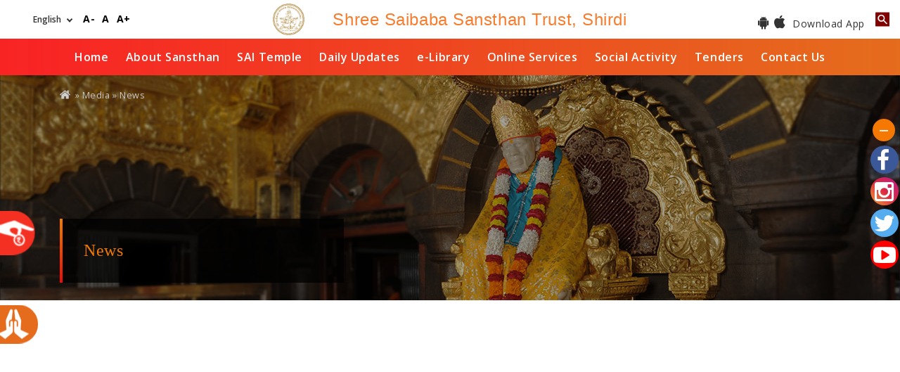

--- FILE ---
content_type: text/html; charset=utf-8
request_url: https://www.sai.org.in/en/news-detail/%EF%BF%BD%EF%BF%BD%EF%BF%BD%EF%BF%BD%EF%BF%BD%EF%BF%BD%EF%BF%BD%EF%BF%BD%EF%BF%BD%EF%BF%BD%EF%BF%BD%EF%BF%BD-%EF%BF%BD%EF%BF%BD%EF%BF%BD%EF%BF%BD%EF%BF%BD%EF%BF%BD%EF%BF%BD%EF%BF%BD%EF%BF%BD%EF%BF%BD%EF%BF%BD%EF%BF%BD%EF%BF%BD%EF%BF%BD%EF%BF%BD%EF%BF%BD%EF%BF%BD%EF%BF%BD%EF%BF%BD%EF%BF%BD%EF%BF%BD-%EF%BF%BD%EF%BF%BD%EF%BF%BD%EF%BF%BD%EF%BF%BD%EF%BF%BD%EF%BF%BD%EF%BF%BD%EF%BF%BD%EF%BF%BD%EF%BF%BD%EF%BF%BD%EF%BF%BD%EF%BF%BD%EF%BF%BD%EF%BF%BD%EF%BF%BD%EF%BF%BD%EF%BF%BD%EF%BF%BD%EF%BF%BD%EF%BF%BD%EF%BF%BD%EF%BF%BD%EF%BF%BD%EF%BF%BD%EF%BF%BD%EF%BF%BD%EF%BF%BD%EF%BF%BD-%EF%BF%BD%EF%BF%BD%EF%BF%BD%EF%BF%BD%EF%BF%BD%EF%BF%BD%EF%BF%BD%EF%BF%BD%EF%BF%BD%EF%BF%BD%EF%BF%BD%EF%BF%BD%EF%BF%BD%EF%BF%BD%EF%BF%BD%EF%BF%BD%EF%BF%BD%EF%BF%BD%EF%BF%BD%EF%BF%BD%EF%BF%BD%EF%BF%BD%EF%BF%BD%EF%BF%BD%EF%BF%BD%EF%BF%BD%EF%BF%BD-%EF%BF%BD%EF%BF%BD%EF%BF%BD%EF%BF%BD%EF%BF%BD%EF%BF%BD%EF%BF%BD%EF%BF%BD%EF%BF%BD%EF%BF%BD%EF%BF%BD%EF%BF%BD%EF%BF%BD%EF%BF%BD%EF%BF%BD%EF%BF%BD%EF%BF%BD%EF%BF%BD-news-ssst-shirdi
body_size: 9090
content:

<!DOCTYPE html>
<html lang="en" dir="ltr" prefix="content: http://purl.org/rss/1.0/modules/content/ dc: http://purl.org/dc/terms/ foaf: http://xmlns.com/foaf/0.1/ og: http://ogp.me/ns# rdfs: http://www.w3.org/2000/01/rdf-schema# sioc: http://rdfs.org/sioc/ns# sioct: http://rdfs.org/sioc/types# skos: http://www.w3.org/2004/02/skos/core# xsd: http://www.w3.org/2001/XMLSchema#">
<link href="https://cdnjs.cloudflare.com/ajax/libs/magnific-popup.js/1.0.0/magnific-popup.min.css" rel="stylesheet" />
<link href="https://maxcdn.bootstrapcdn.com/font-awesome/4.7.0/css/font-awesome.min.css" rel="stylesheet" />
<link href="popup-video.css" rel="stylesheet" />
<!-- <script src="https://ajax.googleapis.com/ajax/libs/jquery/3.1.1/jquery.min.js"></script> -->

<head>
  <link rel="profile" href="http://www.w3.org/1999/xhtml/vocab" />
  <meta name="viewport" content="width=device-width, initial-scale=1.0">
  <meta http-equiv="Content-Type" content="text/html; charset=utf-8" />
<link rel="shortcut icon" href="https://sai.org.in/sites/default/files/logo_0.gif" type="image/gif" />
<meta name="generator" content="Drupal 7 (https://www.drupal.org)" />
<link rel="canonical" href="https://sai.org.in/en/news-detail/%EF%BF%BD%EF%BF%BD%EF%BF%BD%EF%BF%BD%EF%BF%BD%EF%BF%BD%EF%BF%BD%EF%BF%BD%EF%BF%BD%EF%BF%BD%EF%BF%BD%EF%BF%BD-%EF%BF%BD%EF%BF%BD%EF%BF%BD%EF%BF%BD%EF%BF%BD%EF%BF%BD%EF%BF%BD%EF%BF%BD%EF%BF%BD%EF%BF%BD%EF%BF%BD%EF%BF%BD%EF%BF%BD%EF%BF%BD%EF%BF%BD%EF%BF%BD%EF%BF%BD%EF%BF%BD%EF%BF%BD%EF%BF%BD%EF%BF%BD-%EF%BF%BD%EF%BF%BD%EF%BF%BD%EF%BF%BD%EF%BF%BD%EF%BF%BD%EF%BF%BD%EF%BF%BD%EF%BF%BD%EF%BF%BD%EF%BF%BD%EF%BF%BD%EF%BF%BD%EF%BF%BD%EF%BF%BD%EF%BF%BD%EF%BF%BD%EF%BF%BD%EF%BF%BD%EF%BF%BD%EF%BF%BD%EF%BF%BD%EF%BF%BD%EF%BF%BD%EF%BF%BD%EF%BF%BD%EF%BF%BD%EF%BF%BD%EF%BF%BD%EF%BF%BD-%EF%BF%BD%EF%BF%BD%EF%BF%BD%EF%BF%BD%EF%BF%BD%EF%BF%BD%EF%BF%BD%EF%BF%BD%EF%BF%BD%EF%BF%BD%EF%BF%BD%EF%BF%BD%EF%BF%BD%EF%BF%BD%EF%BF%BD%EF%BF%BD%EF%BF%BD%EF%BF%BD%EF%BF%BD%EF%BF%BD%EF%BF%BD%EF%BF%BD%EF%BF%BD%EF%BF%BD%EF%BF%BD%EF%BF%BD%EF%BF%BD-%EF%BF%BD%EF%BF%BD%EF%BF%BD%EF%BF%BD%EF%BF%BD%EF%BF%BD%EF%BF%BD%EF%BF%BD%EF%BF%BD%EF%BF%BD%EF%BF%BD%EF%BF%BD%EF%BF%BD%EF%BF%BD%EF%BF%BD%EF%BF%BD%EF%BF%BD%EF%BF%BD-news-ssst-shirdi" />
<link rel="shortlink" href="https://sai.org.in/en/news-detail/%EF%BF%BD%EF%BF%BD%EF%BF%BD%EF%BF%BD%EF%BF%BD%EF%BF%BD%EF%BF%BD%EF%BF%BD%EF%BF%BD%EF%BF%BD%EF%BF%BD%EF%BF%BD-%EF%BF%BD%EF%BF%BD%EF%BF%BD%EF%BF%BD%EF%BF%BD%EF%BF%BD%EF%BF%BD%EF%BF%BD%EF%BF%BD%EF%BF%BD%EF%BF%BD%EF%BF%BD%EF%BF%BD%EF%BF%BD%EF%BF%BD%EF%BF%BD%EF%BF%BD%EF%BF%BD%EF%BF%BD%EF%BF%BD%EF%BF%BD-%EF%BF%BD%EF%BF%BD%EF%BF%BD%EF%BF%BD%EF%BF%BD%EF%BF%BD%EF%BF%BD%EF%BF%BD%EF%BF%BD%EF%BF%BD%EF%BF%BD%EF%BF%BD%EF%BF%BD%EF%BF%BD%EF%BF%BD%EF%BF%BD%EF%BF%BD%EF%BF%BD%EF%BF%BD%EF%BF%BD%EF%BF%BD%EF%BF%BD%EF%BF%BD%EF%BF%BD%EF%BF%BD%EF%BF%BD%EF%BF%BD%EF%BF%BD%EF%BF%BD%EF%BF%BD-%EF%BF%BD%EF%BF%BD%EF%BF%BD%EF%BF%BD%EF%BF%BD%EF%BF%BD%EF%BF%BD%EF%BF%BD%EF%BF%BD%EF%BF%BD%EF%BF%BD%EF%BF%BD%EF%BF%BD%EF%BF%BD%EF%BF%BD%EF%BF%BD%EF%BF%BD%EF%BF%BD%EF%BF%BD%EF%BF%BD%EF%BF%BD%EF%BF%BD%EF%BF%BD%EF%BF%BD%EF%BF%BD%EF%BF%BD%EF%BF%BD-%EF%BF%BD%EF%BF%BD%EF%BF%BD%EF%BF%BD%EF%BF%BD%EF%BF%BD%EF%BF%BD%EF%BF%BD%EF%BF%BD%EF%BF%BD%EF%BF%BD%EF%BF%BD%EF%BF%BD%EF%BF%BD%EF%BF%BD%EF%BF%BD%EF%BF%BD%EF%BF%BD-news-ssst-shirdi" />
   <!-- <title>News | Shree Saibaba Sansthan Trust, Shirdi</title> -->
  <title>Shree Saibaba Sansthan Trust, Shirdi.Official Website</title>
  <link href="https://cdnjs.cloudflare.com/ajax/libs/OwlCarousel2/2.3.4/assets/owl.carousel.min.css" rel="stylesheet" />

<link href="https://fonts.googleapis.com/css?family=Open+Sans:400,600,700,800" rel="stylesheet">
<link rel="stylesheet" href="https://cdnjs.cloudflare.com/ajax/libs/OwlCarousel2/2.3.4/assets/owl.carousel.min.css">
<link rel="stylesheet" href="https://cdnjs.cloudflare.com/ajax/libs/OwlCarousel2/2.3.4/assets/owl.theme.default.min.css">

<script src="https://cdnjs.cloudflare.com/ajax/libs/jquery/3.3.1/jquery.min.js"></script>
<script src="https://cdnjs.cloudflare.com/ajax/libs/OwlCarousel2/2.3.4/owl.carousel.min.js"></script>
<script src="https://cdnjs.cloudflare.com/ajax/libs/jquery/3.6.0/jquery.min.js"></script>
<script src="https://cdnjs.cloudflare.com/ajax/libs/OwlCarousel2/2.3.4/owl.carousel.min.js"></script>
<script src="https://cdnjs.cloudflare.com/ajax/libs/twitter-bootstrap/4.6.0/js/bootstrap.min.js"></script>


<script>
     $(function() {
  // Owl Carousel
  var owl = $(".owl-content");
  owl.owlCarousel({
    items: 1,
    margin: 10,
    loop: true,
   autoplayTimeout: 10000,
    autoplay: true
  });
});
</script>

  <script src="https://cdnjs.cloudflare.com/ajax/libs/magnific-popup.js/1.0.0/jquery.magnific-popup.min.js"></script><script src="popup-video.js"></script>
   
  <link href="https://fonts.googleapis.com/css?family=Open+Sans:400,600,700,800" rel="stylesheet">
  <link type="text/css" rel="stylesheet" href="https://sai.org.in/sites/default/files/css/css_lQaZfjVpwP_oGNqdtWCSpJT1EMqXdMiU84ekLLxQnc4.css" media="all" />
<link type="text/css" rel="stylesheet" href="https://sai.org.in/sites/default/files/css/css_lNO3capBdFghk9rdgv4yUPoNoNSiXjUT0fubxq2pvXo.css" media="all" />
<link type="text/css" rel="stylesheet" href="https://sai.org.in/sites/default/files/css/css_74Y6_CSHPj4Gg0o8gOwLMMF5skXbNlTbUZPPSxxQ8N4.css" media="all" />
<link type="text/css" rel="stylesheet" href="https://cdnjs.cloudflare.com/ajax/libs/font-awesome/4.4.0/css/font-awesome.min.css" media="all" />
<link type="text/css" rel="stylesheet" href="https://sai.org.in/sites/default/files/css/css_YLWdW6wV7Ski57_eSxMdUCyO9zKEBlsYDkC-PNa2_KM.css" media="all" />
<link type="text/css" rel="stylesheet" href="https://cdn.jsdelivr.net/npm/bootstrap@3.3.7/dist/css/bootstrap.min.css" media="all" />
<link type="text/css" rel="stylesheet" href="https://cdn.jsdelivr.net/npm/@unicorn-fail/drupal-bootstrap-styles@0.0.2/dist/3.3.1/7.x-3.x/drupal-bootstrap.min.css" media="all" />
<link type="text/css" rel="stylesheet" href="https://sai.org.in/sites/default/files/css/css_ArFQTK3L5St_19Va2KTH6odKFGPC5RPmunlfSv3MMos.css" media="all" />
  <!-- HTML5 element support for IE6-8 -->
  <!--[if lt IE 9]>
    <script src="https://cdn.jsdelivr.net/html5shiv/3.7.3/html5shiv-printshiv.min.js"></script>
  <![endif]-->
  <script src="https://sai.org.in/sites/default/files/js/js_bHixdNqIm_fGV7c3IlqVJl-OQXz4T0rdcigI0kCjuGg.js"></script>
<script src="https://cdn.jsdelivr.net/npm/bootstrap@3.3.7/dist/js/bootstrap.min.js"></script>
<script src="https://sai.org.in/sites/default/files/js/js_7bXuDkEGwg9rmpI1ZVS7sZRJA-ZKg6nrmwKxz3dd1AA.js"></script>
<script src="https://sai.org.in/sites/default/files/js/js_hEDLKAriRs3XiDl-J36tLp7HN4JfgqcJ_ylElmeTu-I.js"></script>
<script>jQuery.extend(Drupal.settings, {"basePath":"\/","pathPrefix":"en\/","ajaxPageState":{"theme":"sai","theme_token":"8vUmWQIzPbk1f4rfBo19qOCqe_YedOE7l46QWDQ_K0U","js":{"sites\/all\/themes\/bootstrap\/js\/bootstrap.js":1,"sites\/all\/modules\/contrib\/jquery_update\/replace\/jquery\/1.10\/jquery.min.js":1,"misc\/jquery-extend-3.4.0.js":1,"misc\/jquery-html-prefilter-3.5.0-backport.js":1,"misc\/jquery.once.js":1,"misc\/drupal.js":1,"https:\/\/cdn.jsdelivr.net\/npm\/bootstrap@3.3.7\/dist\/js\/bootstrap.min.js":1,"sites\/all\/libraries\/colorbox\/jquery.colorbox-min.js":1,"sites\/all\/modules\/contrib\/colorbox\/js\/colorbox.js":1,"sites\/all\/modules\/contrib\/colorbox\/styles\/default\/colorbox_style.js":1,"sites\/all\/modules\/contrib\/colorbox\/js\/colorbox_load.js":1,"sites\/all\/modules\/contrib\/colorbox\/js\/colorbox_inline.js":1,"sites\/all\/modules\/contrib\/tb_megamenu\/js\/tb-megamenu-frontend.js":1,"sites\/all\/modules\/contrib\/tb_megamenu\/js\/tb-megamenu-touch.js":1,"sites\/all\/themes\/sai\/js\/owl.carousel.min.js":1,"sites\/all\/themes\/sai\/js\/script.js":1,"sites\/all\/themes\/sai\/js\/custom.js":1},"css":{"modules\/system\/system.base.css":1,"sites\/all\/modules\/contrib\/date\/date_api\/date.css":1,"sites\/all\/modules\/contrib\/date\/date_popup\/themes\/datepicker.1.7.css":1,"sites\/all\/modules\/contrib\/date\/date_repeat_field\/date_repeat_field.css":1,"modules\/field\/theme\/field.css":1,"modules\/node\/node.css":1,"sites\/all\/modules\/contrib\/youtube\/css\/youtube.css":1,"sites\/all\/modules\/contrib\/views\/css\/views.css":1,"sites\/all\/modules\/contrib\/ckeditor\/css\/ckeditor.css":1,"sites\/all\/modules\/contrib\/colorbox\/styles\/default\/colorbox_style.css":1,"sites\/all\/modules\/contrib\/ctools\/css\/ctools.css":1,"sites\/all\/libraries\/bootstrap-languages\/languages.min.css":1,"sites\/all\/modules\/contrib\/bootstrap_languages\/bootstrap_languages.css":1,"https:\/\/cdnjs.cloudflare.com\/ajax\/libs\/font-awesome\/4.4.0\/css\/font-awesome.min.css":1,"sites\/all\/modules\/contrib\/tb_megamenu\/css\/bootstrap.css":1,"sites\/all\/modules\/contrib\/tb_megamenu\/css\/base.css":1,"sites\/all\/modules\/contrib\/tb_megamenu\/css\/default.css":1,"sites\/all\/modules\/contrib\/tb_megamenu\/css\/compatibility.css":1,"https:\/\/cdn.jsdelivr.net\/npm\/bootstrap@3.3.7\/dist\/css\/bootstrap.min.css":1,"https:\/\/cdn.jsdelivr.net\/npm\/@unicorn-fail\/drupal-bootstrap-styles@0.0.2\/dist\/3.3.1\/7.x-3.x\/drupal-bootstrap.min.css":1,"sites\/all\/themes\/sai\/fonts\/font-awesome\/css\/font-awesome.min.css":1,"sites\/all\/themes\/sai\/css\/owl.carousel.min.css":1,"sites\/all\/themes\/sai\/css\/owl.theme.default.min.css":1,"sites\/all\/themes\/sai\/css\/style.css":1,"sites\/all\/themes\/sai\/css\/style-l.css":1,"sites\/all\/themes\/sai\/css\/responsive.css":1,"sites\/all\/themes\/sai\/css\/all-ie-only.css":1}},"colorbox":{"opacity":"0.85","current":"{current} of {total}","previous":"\u00ab Prev","next":"Next \u00bb","close":"Close","maxWidth":"98%","maxHeight":"98%","fixed":true,"mobiledetect":true,"mobiledevicewidth":"480px","specificPagesDefaultValue":"admin*\nimagebrowser*\nimg_assist*\nimce*\nnode\/add\/*\nnode\/*\/edit\nprint\/*\nprintpdf\/*\nsystem\/ajax\nsystem\/ajax\/*"},"better_exposed_filters":{"views":{"press_media":{"displays":{"page_6":{"filters":[]}}}}},"urlIsAjaxTrusted":{"\/en\/news-detail\/%EF%BF%BD%EF%BF%BD%EF%BF%BD%EF%BF%BD%EF%BF%BD%EF%BF%BD%EF%BF%BD%EF%BF%BD%EF%BF%BD%EF%BF%BD%EF%BF%BD%EF%BF%BD-%EF%BF%BD%EF%BF%BD%EF%BF%BD%EF%BF%BD%EF%BF%BD%EF%BF%BD%EF%BF%BD%EF%BF%BD%EF%BF%BD%EF%BF%BD%EF%BF%BD%EF%BF%BD%EF%BF%BD%EF%BF%BD%EF%BF%BD%EF%BF%BD%EF%BF%BD%EF%BF%BD%EF%BF%BD%EF%BF%BD%EF%BF%BD-%EF%BF%BD%EF%BF%BD%EF%BF%BD%EF%BF%BD%EF%BF%BD%EF%BF%BD%EF%BF%BD%EF%BF%BD%EF%BF%BD%EF%BF%BD%EF%BF%BD%EF%BF%BD%EF%BF%BD%EF%BF%BD%EF%BF%BD%EF%BF%BD%EF%BF%BD%EF%BF%BD%EF%BF%BD%EF%BF%BD%EF%BF%BD%EF%BF%BD%EF%BF%BD%EF%BF%BD%EF%BF%BD%EF%BF%BD%EF%BF%BD%EF%BF%BD%EF%BF%BD%EF%BF%BD-%EF%BF%BD%EF%BF%BD%EF%BF%BD%EF%BF%BD%EF%BF%BD%EF%BF%BD%EF%BF%BD%EF%BF%BD%EF%BF%BD%EF%BF%BD%EF%BF%BD%EF%BF%BD%EF%BF%BD%EF%BF%BD%EF%BF%BD%EF%BF%BD%EF%BF%BD%EF%BF%BD%EF%BF%BD%EF%BF%BD%EF%BF%BD%EF%BF%BD%EF%BF%BD%EF%BF%BD%EF%BF%BD%EF%BF%BD%EF%BF%BD-%EF%BF%BD%EF%BF%BD%EF%BF%BD%EF%BF%BD%EF%BF%BD%EF%BF%BD%EF%BF%BD%EF%BF%BD%EF%BF%BD%EF%BF%BD%EF%BF%BD%EF%BF%BD%EF%BF%BD%EF%BF%BD%EF%BF%BD%EF%BF%BD%EF%BF%BD%EF%BF%BD-news-ssst-shirdi":true},"bootstrap":{"anchorsFix":"0","anchorsSmoothScrolling":"0","formHasError":1,"popoverEnabled":1,"popoverOptions":{"animation":1,"html":0,"placement":"right","selector":"","trigger":"click","triggerAutoclose":1,"title":"","content":"","delay":0,"container":"body"},"tooltipEnabled":1,"tooltipOptions":{"animation":1,"html":0,"placement":"auto left","selector":"","trigger":"hover focus","delay":0,"container":"body"}}});</script>
</head>
<body class="html not-front not-logged-in no-sidebars page-news-detail page-news-detail-������������-���������������������-������������������������������-���������������������������-������������������-news-ssst-shirdi i18n-en">

  <!-- <div class="container">
  <div class="modal fade" id="myModal" role="dialog">
    <div class="modal-dialog">
      <div class="modal-content">
        <div class="modal-header">
          <button type="button" class="close" data-dismiss="modal">&times;</button>
          <h4 class="modal-title">Humble Request to Devotees:</h4>
        </div>
        <div class="modal-body">
          <p>Sai Devotees are requested to book Darshan passes online only to have comfortable and hassle free darshan. As offline/manual passes are limited in quantity and first come first serve basis</p>
          <p>On the backdrop of Covid 19 online booking for Aarati is mandatory</p>
          <p>For booking of online pass please visit <a href="https://online.sai.org.in">https://online.sai.org.in</a></p>
          <p>free & paid pass can be availed  for next 5 days</p>
          <p>SSST,Shirdi Does not authorize any agents for online booking of Darshan/Aarati/Accommodation</p>
          <p>As per State Govt. Guidelines devotees above 65 years and pregnant woman who have taken both doses and completed 15 days from the receipt of the 2nd dose only are allowed to avail the Darshan services, Devotees should produce their final vaccination certificate at verification counter.</p>
          <p>Physical distancing and facemask mandatory while visiting temple</p>
          <p>Devotee should produce acknowledgement and ID proof. In case hard-copy not available can be   availed free of cost in Sai Udyan Building <br>
        </div>
        <div class="modal-footer">
          <button type="button" class="btn btn-default" data-dismiss="modal">Close</button>
        </div>
      </div>
    </div>
  </div>
</div> -->

  <div id="skip-link">
    <a href="#main-content" class="element-invisible element-focusable">Skip to main content</a>
  </div>
    <head>
<meta name="viewport" content="width=device-width, initial-scale=1.0">
</head>
<header class="head1">
  
    <div class="header-top flex clearfix">
      <div class="region region-header-top-sidebar-left">
    <section id="block-bootstrap-languages-language" class="block block-bootstrap-languages clearfix">

        <h2 class="block-title">Languages</h2>
    
  <div class="btn-group">
  <button class="btn btn-default btn-sm dropdown-toggle" type="button" data-toggle="dropdown" aria-expanded="false">
    <span class="lang-sm" lang="en"></span> <span class="caret"></span>
  </button>
  <ul class="dropdown-menu" role="menu">
          <li><a href="/en/news-detail/%EF%BF%BD%EF%BF%BD%EF%BF%BD%EF%BF%BD%EF%BF%BD%EF%BF%BD%EF%BF%BD%EF%BF%BD%EF%BF%BD%EF%BF%BD%EF%BF%BD%EF%BF%BD-%EF%BF%BD%EF%BF%BD%EF%BF%BD%EF%BF%BD%EF%BF%BD%EF%BF%BD%EF%BF%BD%EF%BF%BD%EF%BF%BD%EF%BF%BD%EF%BF%BD%EF%BF%BD%EF%BF%BD%EF%BF%BD%EF%BF%BD%EF%BF%BD%EF%BF%BD%EF%BF%BD%EF%BF%BD%EF%BF%BD%EF%BF%BD-%EF%BF%BD%EF%BF%BD%EF%BF%BD%EF%BF%BD%EF%BF%BD%EF%BF%BD%EF%BF%BD%EF%BF%BD%EF%BF%BD%EF%BF%BD%EF%BF%BD%EF%BF%BD%EF%BF%BD%EF%BF%BD%EF%BF%BD%EF%BF%BD%EF%BF%BD%EF%BF%BD%EF%BF%BD%EF%BF%BD%EF%BF%BD%EF%BF%BD%EF%BF%BD%EF%BF%BD%EF%BF%BD%EF%BF%BD%EF%BF%BD%EF%BF%BD%EF%BF%BD%EF%BF%BD-%EF%BF%BD%EF%BF%BD%EF%BF%BD%EF%BF%BD%EF%BF%BD%EF%BF%BD%EF%BF%BD%EF%BF%BD%EF%BF%BD%EF%BF%BD%EF%BF%BD%EF%BF%BD%EF%BF%BD%EF%BF%BD%EF%BF%BD%EF%BF%BD%EF%BF%BD%EF%BF%BD%EF%BF%BD%EF%BF%BD%EF%BF%BD%EF%BF%BD%EF%BF%BD%EF%BF%BD%EF%BF%BD%EF%BF%BD%EF%BF%BD-%EF%BF%BD%EF%BF%BD%EF%BF%BD%EF%BF%BD%EF%BF%BD%EF%BF%BD%EF%BF%BD%EF%BF%BD%EF%BF%BD%EF%BF%BD%EF%BF%BD%EF%BF%BD%EF%BF%BD%EF%BF%BD%EF%BF%BD%EF%BF%BD%EF%BF%BD%EF%BF%BD-news-ssst-shirdi">
          <span class="lang-sm lang-lbl" lang="en"></span>
        </a>
      </li>
          <li><a href="/mr/news-detail/%EF%BF%BD%EF%BF%BD%EF%BF%BD%EF%BF%BD%EF%BF%BD%EF%BF%BD%EF%BF%BD%EF%BF%BD%EF%BF%BD%EF%BF%BD%EF%BF%BD%EF%BF%BD-%EF%BF%BD%EF%BF%BD%EF%BF%BD%EF%BF%BD%EF%BF%BD%EF%BF%BD%EF%BF%BD%EF%BF%BD%EF%BF%BD%EF%BF%BD%EF%BF%BD%EF%BF%BD%EF%BF%BD%EF%BF%BD%EF%BF%BD%EF%BF%BD%EF%BF%BD%EF%BF%BD%EF%BF%BD%EF%BF%BD%EF%BF%BD-%EF%BF%BD%EF%BF%BD%EF%BF%BD%EF%BF%BD%EF%BF%BD%EF%BF%BD%EF%BF%BD%EF%BF%BD%EF%BF%BD%EF%BF%BD%EF%BF%BD%EF%BF%BD%EF%BF%BD%EF%BF%BD%EF%BF%BD%EF%BF%BD%EF%BF%BD%EF%BF%BD%EF%BF%BD%EF%BF%BD%EF%BF%BD%EF%BF%BD%EF%BF%BD%EF%BF%BD%EF%BF%BD%EF%BF%BD%EF%BF%BD%EF%BF%BD%EF%BF%BD%EF%BF%BD-%EF%BF%BD%EF%BF%BD%EF%BF%BD%EF%BF%BD%EF%BF%BD%EF%BF%BD%EF%BF%BD%EF%BF%BD%EF%BF%BD%EF%BF%BD%EF%BF%BD%EF%BF%BD%EF%BF%BD%EF%BF%BD%EF%BF%BD%EF%BF%BD%EF%BF%BD%EF%BF%BD%EF%BF%BD%EF%BF%BD%EF%BF%BD%EF%BF%BD%EF%BF%BD%EF%BF%BD%EF%BF%BD%EF%BF%BD%EF%BF%BD-%EF%BF%BD%EF%BF%BD%EF%BF%BD%EF%BF%BD%EF%BF%BD%EF%BF%BD%EF%BF%BD%EF%BF%BD%EF%BF%BD%EF%BF%BD%EF%BF%BD%EF%BF%BD%EF%BF%BD%EF%BF%BD%EF%BF%BD%EF%BF%BD%EF%BF%BD%EF%BF%BD-news-ssst-shirdi">
          <span class="lang-sm lang-lbl" lang="mr"></span>
        </a>
      </li>
          <li><a href="/hi/news-detail/%EF%BF%BD%EF%BF%BD%EF%BF%BD%EF%BF%BD%EF%BF%BD%EF%BF%BD%EF%BF%BD%EF%BF%BD%EF%BF%BD%EF%BF%BD%EF%BF%BD%EF%BF%BD-%EF%BF%BD%EF%BF%BD%EF%BF%BD%EF%BF%BD%EF%BF%BD%EF%BF%BD%EF%BF%BD%EF%BF%BD%EF%BF%BD%EF%BF%BD%EF%BF%BD%EF%BF%BD%EF%BF%BD%EF%BF%BD%EF%BF%BD%EF%BF%BD%EF%BF%BD%EF%BF%BD%EF%BF%BD%EF%BF%BD%EF%BF%BD-%EF%BF%BD%EF%BF%BD%EF%BF%BD%EF%BF%BD%EF%BF%BD%EF%BF%BD%EF%BF%BD%EF%BF%BD%EF%BF%BD%EF%BF%BD%EF%BF%BD%EF%BF%BD%EF%BF%BD%EF%BF%BD%EF%BF%BD%EF%BF%BD%EF%BF%BD%EF%BF%BD%EF%BF%BD%EF%BF%BD%EF%BF%BD%EF%BF%BD%EF%BF%BD%EF%BF%BD%EF%BF%BD%EF%BF%BD%EF%BF%BD%EF%BF%BD%EF%BF%BD%EF%BF%BD-%EF%BF%BD%EF%BF%BD%EF%BF%BD%EF%BF%BD%EF%BF%BD%EF%BF%BD%EF%BF%BD%EF%BF%BD%EF%BF%BD%EF%BF%BD%EF%BF%BD%EF%BF%BD%EF%BF%BD%EF%BF%BD%EF%BF%BD%EF%BF%BD%EF%BF%BD%EF%BF%BD%EF%BF%BD%EF%BF%BD%EF%BF%BD%EF%BF%BD%EF%BF%BD%EF%BF%BD%EF%BF%BD%EF%BF%BD%EF%BF%BD-%EF%BF%BD%EF%BF%BD%EF%BF%BD%EF%BF%BD%EF%BF%BD%EF%BF%BD%EF%BF%BD%EF%BF%BD%EF%BF%BD%EF%BF%BD%EF%BF%BD%EF%BF%BD%EF%BF%BD%EF%BF%BD%EF%BF%BD%EF%BF%BD%EF%BF%BD%EF%BF%BD-news-ssst-shirdi">
          <span class="lang-sm lang-lbl" lang="hi"></span>
        </a>
      </li>
      </ul>
</div>

</section>
<section id="block-block-16" class="block block-block clearfix">

      
  <div>
<ul class="inc-dec-fonts-box__lists list-unstyled"><li><a class="dec-fonts zoomsize" href="javascript:void(0);" style="color:black;">A-</a></li>
	<li><a class="default-fonts zoomsize" href="javascript:void(0);" style="color:black;">A</a></li>
	<li><a class="inc-fonts zoomsize" href="javascript:void(0);" style="color:black;">A+</a></li>
</ul></div>

</section>
  </div>
          <a class="logo flex-align-center" href="/en" title="Home">
        <span class="logo-img">
          <img src="https://sai.org.in/sites/default/files/logo.gif" alt="Home" class="img-responsive"/>
        </span>
                  <span class="site-name site-name1"><span class="shri-saibaba-txt">Shree Saibaba Sansthan Trust, Shirdi</span></span>
              </a>
          <div class="region region-header-top-sidebar-right">
    <section id="block-block-13" class="block block-block clearfix">

      
  <p class="download-app"><a href="https://sai.org.in/download-app-page"><i class="fa fa-android"> </i><i class="fa fa-apple"> </i> Download App</a></p>

</section>
<div class="top-search-form-btn"></div><section id="block-search-form" class="block block-search clearfix">

      
  <form class="form-search content-search" action="/en/news-detail/%EF%BF%BD%EF%BF%BD%EF%BF%BD%EF%BF%BD%EF%BF%BD%EF%BF%BD%EF%BF%BD%EF%BF%BD%EF%BF%BD%EF%BF%BD%EF%BF%BD%EF%BF%BD-%EF%BF%BD%EF%BF%BD%EF%BF%BD%EF%BF%BD%EF%BF%BD%EF%BF%BD%EF%BF%BD%EF%BF%BD%EF%BF%BD%EF%BF%BD%EF%BF%BD%EF%BF%BD%EF%BF%BD%EF%BF%BD%EF%BF%BD%EF%BF%BD%EF%BF%BD%EF%BF%BD%EF%BF%BD%EF%BF%BD%EF%BF%BD-%EF%BF%BD%EF%BF%BD%EF%BF%BD%EF%BF%BD%EF%BF%BD%EF%BF%BD%EF%BF%BD%EF%BF%BD%EF%BF%BD%EF%BF%BD%EF%BF%BD%EF%BF%BD%EF%BF%BD%EF%BF%BD%EF%BF%BD%EF%BF%BD%EF%BF%BD%EF%BF%BD%EF%BF%BD%EF%BF%BD%EF%BF%BD%EF%BF%BD%EF%BF%BD%EF%BF%BD%EF%BF%BD%EF%BF%BD%EF%BF%BD%EF%BF%BD%EF%BF%BD%EF%BF%BD-%EF%BF%BD%EF%BF%BD%EF%BF%BD%EF%BF%BD%EF%BF%BD%EF%BF%BD%EF%BF%BD%EF%BF%BD%EF%BF%BD%EF%BF%BD%EF%BF%BD%EF%BF%BD%EF%BF%BD%EF%BF%BD%EF%BF%BD%EF%BF%BD%EF%BF%BD%EF%BF%BD%EF%BF%BD%EF%BF%BD%EF%BF%BD%EF%BF%BD%EF%BF%BD%EF%BF%BD%EF%BF%BD%EF%BF%BD%EF%BF%BD-%EF%BF%BD%EF%BF%BD%EF%BF%BD%EF%BF%BD%EF%BF%BD%EF%BF%BD%EF%BF%BD%EF%BF%BD%EF%BF%BD%EF%BF%BD%EF%BF%BD%EF%BF%BD%EF%BF%BD%EF%BF%BD%EF%BF%BD%EF%BF%BD%EF%BF%BD%EF%BF%BD-news-ssst-shirdi" method="post" id="search-block-form" accept-charset="UTF-8"><div><div>
      <h2 class="element-invisible">Search form</h2>
    <div class="input-group"><input title="Enter the terms you wish to search for." placeholder="Search" class="form-control form-text" type="text" id="edit-search-block-form--2" name="search_block_form" value="" size="15" maxlength="128" /><span class="input-group-btn"><button type="submit" class="btn btn-primary"><span class="icon glyphicon glyphicon-search" aria-hidden="true"></span>
</button></span></div><div class="form-actions form-wrapper form-group" id="edit-actions"><button class="element-invisible btn btn-primary form-submit" type="submit" id="edit-submit" name="op" value="Search">Search</button>
</div><input type="hidden" name="form_build_id" value="form-Wofsi-_-kB8N7GOOo_kjojEuJqRFGWpGONeSDsbdJ9I" />
<input type="hidden" name="form_id" value="search_block_form" />
</div>
</div></form>
</section>
  </div>
  </div>
  <div class="main-nav-bar"style="background-color: #f9dc90;">
    <div class="navbar max-container" style="background-color: #f9dc90;">

      
                                                                                            <div class="region region-navigation">
    <section id="block-tb-megamenu-main-menu" class="block block-tb-megamenu clearfix">

      
  <div  class="tb-megamenu tb-megamenu-main-menu">
      <button data-target=".nav-collapse" data-toggle="collapse" class="btn btn-navbar tb-megamenu-button" type="button">
      <span class = "menu_line"></span>
      <span class = "menu_line"></span>
      <span class = "menu_line"></span>
    </button>
    <div class="nav-collapse  always-show">
    <ul  class="tb-megamenu-nav nav level-0 items-12">
  <li  data-id="219" data-level="1" data-type="menu_item" data-class="" data-xicon="" data-caption="" data-alignsub="" data-group="0" data-hidewcol="0" data-hidesub="0" class="tb-megamenu-item level-1 mega">
  <a href="/en" >
        Home          </a>
  </li>

<li  data-id="485" data-level="1" data-type="menu_item" data-class="" data-xicon="" data-caption="" data-alignsub="" data-group="0" data-hidewcol="0" data-hidesub="0" class="tb-megamenu-item level-1 mega dropdown">
  <a href="#"  class="dropdown-toggle">
        About Sansthan          <span class="caret"></span>
          </a>
  <div  data-class="" data-width="" class="tb-megamenu-submenu dropdown-menu mega-dropdown-menu nav-child">
  <div class="mega-dropdown-inner">
    <div  class="tb-megamenu-row row-fluid">
  <div  data-class="" data-width="12" data-hidewcol="0" id="tb-megamenu-column-1" class="tb-megamenu-column span12  mega-col-nav">
  <div class="tb-megamenu-column-inner mega-inner clearfix">
        <ul  class="tb-megamenu-subnav mega-nav level-1 items-7">
  <li  data-id="647" data-level="2" data-type="menu_item" data-class="" data-xicon="" data-caption="" data-alignsub="" data-group="0" data-hidewcol="0" data-hidesub="0" class="tb-megamenu-item level-2 mega">
  <a href="/en/about-sansthan" >
        About Us          </a>
  </li>

<li  data-id="650" data-level="2" data-type="menu_item" data-class="" data-xicon="" data-caption="" data-alignsub="" data-group="0" data-hidewcol="0" data-hidesub="0" class="tb-megamenu-item level-2 mega">
  <a href="/en/board-of-resolutions" >
        Board Resolutions          </a>
  </li>

<li  data-id="1611" data-level="2" data-type="menu_item" data-class="" data-xicon="" data-caption="" data-alignsub="" data-group="0" data-hidewcol="0" data-hidesub="0" class="tb-megamenu-item level-2 mega">
  <a href="/en/ad-hoc-committee" >
        Ad-Hoc Committee          </a>
  </li>

<li  data-id="657" data-level="2" data-type="menu_item" data-class="" data-xicon="" data-caption="" data-alignsub="" data-group="0" data-hidewcol="0" data-hidesub="0" class="tb-megamenu-item level-2 mega">
  <a href="/en/sansthan-regulations" >
        Sansthan Regulations          </a>
  </li>

<li  data-id="651" data-level="2" data-type="menu_item" data-class="" data-xicon="" data-caption="" data-alignsub="" data-group="0" data-hidewcol="0" data-hidesub="0" class="tb-megamenu-item level-2 mega">
  <a href="/en/work-tenure" >
        Work Tenure          </a>
  </li>

<li  data-id="1436" data-level="2" data-type="menu_item" data-class="" data-xicon="" data-caption="" data-alignsub="" data-group="0" data-hidewcol="0" data-hidesub="0" class="tb-megamenu-item level-2 mega">
  <a href="/en/statistical-reports" >
        Statistical Reports          </a>
  </li>

<li  data-id="655" data-level="2" data-type="menu_item" data-class="" data-xicon="" data-caption="" data-alignsub="" data-group="0" data-hidewcol="0" data-hidesub="0" class="tb-megamenu-item level-2 mega">
  <a href="/en/reports" >
        Annual Reports          </a>
  </li>
</ul>
  </div>
</div>
</div>
  </div>
</div>
</li>

<li  data-id="487" data-level="1" data-type="menu_item" data-class="" data-xicon="" data-caption="" data-alignsub="" data-group="0" data-hidewcol="0" data-hidesub="0" class="tb-megamenu-item level-1 mega dropdown">
  <a href="#"  class="dropdown-toggle">
        SAI Temple          <span class="caret"></span>
          </a>
  <div  data-class="" data-width="" class="tb-megamenu-submenu dropdown-menu mega-dropdown-menu nav-child">
  <div class="mega-dropdown-inner">
    <div  class="tb-megamenu-row row-fluid">
  <div  data-class="" data-width="12" data-hidewcol="0" id="tb-megamenu-column-2" class="tb-megamenu-column span12  mega-col-nav">
  <div class="tb-megamenu-column-inner mega-inner clearfix">
        <ul  class="tb-megamenu-subnav mega-nav level-1 items-8">
  <li  data-id="1619" data-level="2" data-type="menu_item" data-class="" data-xicon="" data-caption="" data-alignsub="" data-group="0" data-hidewcol="0" data-hidesub="0" class="tb-megamenu-item level-2 mega">
  <a href="/en/daily-programme" >
        Daily Programme          </a>
  </li>

<li  data-id="1618" data-level="2" data-type="menu_item" data-class="" data-xicon="" data-caption="" data-alignsub="" data-group="0" data-hidewcol="0" data-hidesub="0" class="tb-megamenu-item level-2 mega">
  <a href="/en/history" >
        History          </a>
  </li>

<li  data-id="1620" data-level="2" data-type="menu_item" data-class="" data-xicon="" data-caption="" data-alignsub="" data-group="0" data-hidewcol="0" data-hidesub="0" class="tb-megamenu-item level-2 mega">
  <a href="/en/festivals" >
        Festivals          </a>
  </li>

<li  data-id="666" data-level="2" data-type="menu_item" data-class="" data-xicon="" data-caption="" data-alignsub="" data-group="0" data-hidewcol="0" data-hidesub="0" class="tb-megamenu-item level-2 mega">
  <a href="/en/shirdi-map" >
        Temple Map          </a>
  </li>

<li  data-id="1621" data-level="2" data-type="menu_item" data-class="" data-xicon="" data-caption="" data-alignsub="" data-group="0" data-hidewcol="0" data-hidesub="0" class="tb-megamenu-item level-2 mega">
  <a href="/en/temple-complex" >
        The Temple          </a>
  </li>

<li  data-id="663" data-level="2" data-type="menu_item" data-class="" data-xicon="" data-caption="" data-alignsub="" data-group="0" data-hidewcol="0" data-hidesub="0" class="tb-megamenu-item level-2 mega">
  <a href="/en/how-to-reach-shirdi" >
        How to reach Shirdi          </a>
  </li>

<li  data-id="1638" data-level="2" data-type="menu_item" data-class="" data-xicon="" data-caption="" data-alignsub="" data-group="0" data-hidewcol="0" data-hidesub="0" class="tb-megamenu-item level-2 mega">
  <a href="/en/content/daily-ritual" >
        Pooja          </a>
  </li>

<li  data-id="665" data-level="2" data-type="menu_item" data-class="" data-xicon="" data-caption="" data-alignsub="" data-group="0" data-hidewcol="0" data-hidesub="0" class="tb-megamenu-item level-2 mega">
  <a href="/en/places-around-shirdi" >
        Place to Visit          </a>
  </li>
</ul>
  </div>
</div>
</div>
  </div>
</div>
</li>

<li  data-id="805" data-level="1" data-type="menu_item" data-class="" data-xicon="" data-caption="" data-alignsub="" data-group="0" data-hidewcol="0" data-hidesub="0" class="tb-megamenu-item level-1 mega dropdown">
  <a href="#"  class="dropdown-toggle">
        Daily Updates          <span class="caret"></span>
          </a>
  <div  data-class="" data-width="" class="tb-megamenu-submenu dropdown-menu mega-dropdown-menu nav-child">
  <div class="mega-dropdown-inner">
    <div  class="tb-megamenu-row row-fluid">
  <div  data-class="" data-width="12" data-hidewcol="0" id="tb-megamenu-column-3" class="tb-megamenu-column span12  mega-col-nav">
  <div class="tb-megamenu-column-inner mega-inner clearfix">
        <ul  class="tb-megamenu-subnav mega-nav level-1 items-7">
  <li  data-id="1622" data-level="2" data-type="menu_item" data-class="" data-xicon="" data-caption="" data-alignsub="" data-group="0" data-hidewcol="0" data-hidesub="0" class="tb-megamenu-item level-2 mega">
  <a href="/en/appeal" >
        Appeal          </a>
  </li>

<li  data-id="1623" data-level="2" data-type="menu_item" data-class="" data-xicon="" data-caption="" data-alignsub="" data-group="0" data-hidewcol="0" data-hidesub="0" class="tb-megamenu-item level-2 mega">
  <a href="/en/notice" >
        Notice          </a>
  </li>

<li  data-id="684" data-level="2" data-type="menu_item" data-class="" data-xicon="" data-caption="" data-alignsub="" data-group="0" data-hidewcol="0" data-hidesub="0" class="tb-megamenu-item level-2 mega">
  <a href="/en/photo-gallery" >
        Photo Gallery          </a>
  </li>

<li  data-id="685" data-level="2" data-type="menu_item" data-class="" data-xicon="" data-caption="" data-alignsub="" data-group="0" data-hidewcol="0" data-hidesub="0" class="tb-megamenu-item level-2 mega">
  <a href="/en/downloads" >
        Downloads          </a>
  </li>

<li  data-id="686" data-level="2" data-type="menu_item" data-class="" data-xicon="" data-caption="" data-alignsub="" data-group="0" data-hidewcol="0" data-hidesub="0" class="tb-megamenu-item level-2 mega">
  <a href="/en/news" >
        News          </a>
  </li>

<li  data-id="689" data-level="2" data-type="menu_item" data-class="" data-xicon="" data-caption="" data-alignsub="" data-group="0" data-hidewcol="0" data-hidesub="0" class="tb-megamenu-item level-2 mega">
  <a href="/en/invitation" >
        Invitation          </a>
  </li>

<li  data-id="1625" data-level="2" data-type="menu_item" data-class="" data-xicon="" data-caption="" data-alignsub="" data-group="0" data-hidewcol="0" data-hidesub="0" class="tb-megamenu-item level-2 mega">
  <a href="/en/recruitment-and-appointment" >
        Recruitment          </a>
  </li>
</ul>
  </div>
</div>
</div>
  </div>
</div>
</li>

<li  data-id="820" data-level="1" data-type="menu_item" data-class="" data-xicon="" data-caption="" data-alignsub="" data-group="0" data-hidewcol="0" data-hidesub="0" class="tb-megamenu-item level-1 mega dropdown">
  <a href="#"  class="dropdown-toggle">
        e-Library          <span class="caret"></span>
          </a>
  <div  data-class="" data-width="" class="tb-megamenu-submenu dropdown-menu mega-dropdown-menu nav-child">
  <div class="mega-dropdown-inner">
    <div  class="tb-megamenu-row row-fluid">
  <div  data-class="" data-width="12" data-hidewcol="0" id="tb-megamenu-column-4" class="tb-megamenu-column span12  mega-col-nav">
  <div class="tb-megamenu-column-inner mega-inner clearfix">
        <ul  class="tb-megamenu-subnav mega-nav level-1 items-8">
  <li  data-id="822" data-level="2" data-type="menu_item" data-class="" data-xicon="" data-caption="" data-alignsub="" data-group="0" data-hidewcol="0" data-hidesub="0" class="tb-megamenu-item level-2 mega">
  <a href="/en/sai-satcharita" >
        Satcharita in PDF          </a>
  </li>

<li  data-id="823" data-level="2" data-type="menu_item" data-class="" data-xicon="" data-caption="" data-alignsub="" data-group="0" data-hidewcol="0" data-hidesub="0" class="tb-megamenu-item level-2 mega">
  <a href="/en/aarties" >
        Aarti Audio          </a>
  </li>

<li  data-id="821" data-level="2" data-type="menu_item" data-class="" data-xicon="" data-caption="" data-alignsub="" data-group="0" data-hidewcol="0" data-hidesub="0" class="tb-megamenu-item level-2 mega">
  <a href="/en/saileela" >
        Saileela Magazine          </a>
  </li>

<li  data-id="1591" data-level="2" data-type="menu_item" data-class="" data-xicon="" data-caption="" data-alignsub="" data-group="0" data-hidewcol="0" data-hidesub="0" class="tb-megamenu-item level-2 mega">
  <a href="/en/publication-list" >
        Price List          </a>
  </li>

<li  data-id="1616" data-level="2" data-type="menu_item" data-class="" data-xicon="" data-caption="" data-alignsub="" data-group="0" data-hidewcol="0" data-hidesub="0" class="tb-megamenu-item level-2 mega">
  <a href="/en/sai-darshan-video" >
        Video          </a>
  </li>

<li  data-id="1617" data-level="2" data-type="menu_item" data-class="" data-xicon="" data-caption="" data-alignsub="" data-group="0" data-hidewcol="0" data-hidesub="0" class="tb-megamenu-item level-2 mega">
  <a href="/en/satcharitra-audio" >
        Audio          </a>
  </li>

<li  data-id="1776" data-level="2" data-type="menu_item" data-class="" data-xicon="" data-caption="" data-alignsub="" data-group="0" data-hidewcol="0" data-hidesub="0" class="tb-megamenu-item level-2 mega">
  <a href="/en/content/shree-sai-satcharita-hindi-0" >
        Shree Sai Satcharita- Hindi          </a>
  </li>

<li  data-id="1772" data-level="2" data-type="menu_item" data-class="" data-xicon="" data-caption="" data-alignsub="" data-group="0" data-hidewcol="0" data-hidesub="0" class="tb-megamenu-item level-2 mega">
  <a href="/en/sainath-prabha" >
        Sainath Prabha          </a>
  </li>
</ul>
  </div>
</div>
</div>
  </div>
</div>
</li>

<li  data-id="808" data-level="1" data-type="menu_item" data-class="tb-two-col-width" data-xicon="" data-caption="" data-alignsub="" data-group="0" data-hidewcol="0" data-hidesub="0" class="tb-megamenu-item level-1 mega tb-two-col-width dropdown">
  <a href="#"  class="dropdown-toggle">
        Online Services          <span class="caret"></span>
          </a>
  <div  data-class="" data-width="" class="tb-megamenu-submenu dropdown-menu mega-dropdown-menu nav-child">
  <div class="mega-dropdown-inner">
    <div  class="tb-megamenu-row row-fluid">
  <div  data-class="" data-width="6" data-hidewcol="0" id="tb-megamenu-column-5" class="tb-megamenu-column span6  mega-col-nav">
  <div class="tb-megamenu-column-inner mega-inner clearfix">
        <ul  class="tb-megamenu-subnav mega-nav level-1 items-5">
  <li  data-id="667" data-level="2" data-type="menu_item" data-class="" data-xicon="" data-caption="" data-alignsub="" data-group="0" data-hidewcol="0" data-hidesub="0" class="tb-megamenu-item level-2 mega">
  <a href="/en/accomodations" >
        Accommodation Booking          </a>
  </li>

<li  data-id="668" data-level="2" data-type="menu_item" data-class="" data-xicon="" data-caption="" data-alignsub="" data-group="0" data-hidewcol="0" data-hidesub="0" class="tb-megamenu-item level-2 mega">
  <a href="/en/content/donation"  target="_blank">
        Donation          </a>
  </li>

<li  data-id="669" data-level="2" data-type="menu_item" data-class="" data-xicon="" data-caption="" data-alignsub="" data-group="0" data-hidewcol="0" data-hidesub="0" class="tb-megamenu-item level-2 mega">
  <a href="https://online.sai.org.in/#/darshanAvailability"  target="_blank">
        Darshan          </a>
  </li>

<li  data-id="674" data-level="2" data-type="menu_item" data-class="" data-xicon="" data-caption="" data-alignsub="" data-group="0" data-hidewcol="0" data-hidesub="0" class="tb-megamenu-item level-2 mega">
  <a href="https://online.sai.org.in/#/login"  target="_blank">
        Saileela Magazine Subscription          </a>
  </li>

<li  data-id="675" data-level="2" data-type="menu_item" data-class="" data-xicon="" data-caption="" data-alignsub="" data-group="0" data-hidewcol="0" data-hidesub="0" class="tb-megamenu-item level-2 mega">
  <a href="https://online.sai.org.in/#/login"  target="_blank">
        Publications          </a>
  </li>
</ul>
  </div>
</div>

<div  data-class="" data-width="6" data-hidewcol="" id="tb-megamenu-column-6" class="tb-megamenu-column span6  mega-col-nav">
  <div class="tb-megamenu-column-inner mega-inner clearfix">
        <ul  class="tb-megamenu-subnav mega-nav level-1 items-7">
  <li  data-id="677" data-level="2" data-type="menu_item" data-class="" data-xicon="" data-caption="" data-alignsub="" data-group="0" data-hidewcol="0" data-hidesub="0" class="tb-megamenu-item level-2 mega">
  <a href="https://online.sai.org.in/#/login"  target="_blank">
        Membership          </a>
  </li>

<li  data-id="679" data-level="2" data-type="menu_item" data-class="" data-xicon="" data-caption="" data-alignsub="" data-group="0" data-hidewcol="0" data-hidesub="0" class="tb-megamenu-item level-2 mega">
  <a href="https://sai.org.in/online_services/dashboard/temple_reg" >
        Temple Registration          </a>
  </li>

<li  data-id="680" data-level="2" data-type="menu_item" data-class="" data-xicon="" data-caption="" data-alignsub="" data-group="0" data-hidewcol="0" data-hidesub="0" class="tb-megamenu-item level-2 mega">
  <a href="https://sai.org.in/online_services/dashboard/palkhi_registration"  target="_blank">
        Palkhi Registration          </a>
  </li>

<li  data-id="1004" data-level="2" data-type="menu_item" data-class="" data-xicon="" data-caption="" data-alignsub="" data-group="0" data-hidewcol="0" data-hidesub="0" class="tb-megamenu-item level-2 mega">
  <a href="https://sai.org.in/online_services/devotee/satisfaction" >
        Devotee Feedback          </a>
  </li>

<li  data-id="1440" data-level="2" data-type="menu_item" data-class="" data-xicon="" data-caption="" data-alignsub="" data-group="0" data-hidewcol="0" data-hidesub="0" class="tb-megamenu-item level-2 mega">
  <a href="https://sai.org.in/online_services/dashboard/vendor_registration_list" >
        Vendor Registration          </a>
  </li>

<li  data-id="1763" data-level="2" data-type="menu_item" data-class="" data-xicon="" data-caption="" data-alignsub="" data-group="0" data-hidewcol="0" data-hidesub="0" class="tb-megamenu-item level-2 mega">
  <a href="https://saisevak.sai.org.in/sevak-eservices/#/login" >
        Sai Sevak Registration          </a>
  </li>

<li  data-id="1778" data-level="2" data-type="menu_item" data-class="" data-xicon="" data-caption="" data-alignsub="" data-group="0" data-hidewcol="0" data-hidesub="0" class="tb-megamenu-item level-2 mega">
  <a href="https://sai.org.in/en/content/shawl-donation" >
        Shawl Donation          </a>
  </li>
</ul>
  </div>
</div>
</div>
  </div>
</div>
</li>

<li  data-id="1626" data-level="1" data-type="menu_item" data-class="" data-xicon="" data-caption="" data-alignsub="" data-group="0" data-hidewcol="0" data-hidesub="0" class="tb-megamenu-item level-1 mega dropdown">
  <a href="#"  class="dropdown-toggle">
        Social Activity          <span class="caret"></span>
          </a>
  <div  data-class="" data-width="" class="tb-megamenu-submenu dropdown-menu mega-dropdown-menu nav-child">
  <div class="mega-dropdown-inner">
    <div  class="tb-megamenu-row row-fluid">
  <div  data-class="" data-width="12" data-hidewcol="0" id="tb-megamenu-column-7" class="tb-megamenu-column span12  mega-col-nav">
  <div class="tb-megamenu-column-inner mega-inner clearfix">
        <ul  class="tb-megamenu-subnav mega-nav level-1 items-6">
  <li  data-id="1654" data-level="2" data-type="menu_item" data-class="" data-xicon="" data-caption="" data-alignsub="" data-group="0" data-hidewcol="0" data-hidesub="0" class="tb-megamenu-item level-2 mega">
  <a href="/en/content/shri-saibaba-hospital" >
        Shri Sai Baba Hospital          </a>
  </li>

<li  data-id="1630" data-level="2" data-type="menu_item" data-class="" data-xicon="" data-caption="" data-alignsub="" data-group="0" data-hidewcol="0" data-hidesub="0" class="tb-megamenu-item level-2 mega">
  <a href="/en/content/medical-aid" >
        Medical Aid          </a>
  </li>

<li  data-id="1633" data-level="2" data-type="menu_item" data-class="" data-xicon="" data-caption="" data-alignsub="" data-group="0" data-hidewcol="0" data-hidesub="0" class="tb-megamenu-item level-2 mega">
  <a href="/en/content/sainath-blood-bank" >
        Sainath Blood Bank          </a>
  </li>

<li  data-id="1634" data-level="2" data-type="menu_item" data-class="" data-xicon="" data-caption="" data-alignsub="" data-group="0" data-hidewcol="0" data-hidesub="0" class="tb-megamenu-item level-2 mega">
  <a href="/en/content/shri-saibaba-jr-and-sr-college" >
        Shri Saibaba Jr. and Sr. College          </a>
  </li>

<li  data-id="1635" data-level="2" data-type="menu_item" data-class="" data-xicon="" data-caption="" data-alignsub="" data-group="0" data-hidewcol="0" data-hidesub="0" class="tb-megamenu-item level-2 mega">
  <a href="/en/content/shri-saibaba-prasadalaya" >
        Shri Saibaba Prasadalaya          </a>
  </li>

<li  data-id="1775" data-level="2" data-type="menu_item" data-class="" data-xicon="" data-caption="" data-alignsub="" data-group="0" data-hidewcol="0" data-hidesub="0" class="tb-megamenu-item level-2 mega">
  <a href="https://sai.org.in/en/content/shree-saibaba-sansthan-shirdi-%E2%80%93-new-initiatives" >
        New Initiatives          </a>
  </li>
</ul>
  </div>
</div>
</div>
  </div>
</div>
</li>

<li  data-id="490" data-level="1" data-type="menu_item" data-class="" data-xicon="" data-caption="" data-alignsub="" data-group="0" data-hidewcol="0" data-hidesub="0" class="tb-megamenu-item level-1 mega dropdown">
  <a href="#"  class="dropdown-toggle">
        Tenders          <span class="caret"></span>
          </a>
  <div  data-class="" data-width="" class="tb-megamenu-submenu dropdown-menu mega-dropdown-menu nav-child">
  <div class="mega-dropdown-inner">
    <div  class="tb-megamenu-row row-fluid">
  <div  data-class="" data-width="12" data-hidewcol="0" id="tb-megamenu-column-8" class="tb-megamenu-column span12  mega-col-nav">
  <div class="tb-megamenu-column-inner mega-inner clearfix">
        <ul  class="tb-megamenu-subnav mega-nav level-1 items-2">
  <li  data-id="1425" data-level="2" data-type="menu_item" data-class="" data-xicon="" data-caption="" data-alignsub="" data-group="0" data-hidewcol="0" data-hidesub="0" class="tb-megamenu-item level-2 mega">
  <a href="/en/tenders" >
        Tenders          </a>
  </li>

<li  data-id="1427" data-level="2" data-type="menu_item" data-class="" data-xicon="" data-caption="" data-alignsub="" data-group="0" data-hidewcol="0" data-hidesub="0" class="tb-megamenu-item level-2 mega">
  <a href="/en/blacklisted-vendors" >
        Blacklisted Vendors          </a>
  </li>
</ul>
  </div>
</div>
</div>
  </div>
</div>
</li>

<li  data-id="965" data-level="1" data-type="menu_item" data-class="" data-xicon="" data-caption="" data-alignsub="" data-group="0" data-hidewcol="0" data-hidesub="0" class="tb-megamenu-item level-1 mega dropdown">
  <a href="/en/contact-us"  class="dropdown-toggle">
        Contact Us          <span class="caret"></span>
          </a>
  <div  data-class="" data-width="10" style="width: 10px;" class="tb-megamenu-submenu dropdown-menu mega-dropdown-menu nav-child">
  <div class="mega-dropdown-inner">
    <div  class="tb-megamenu-row row-fluid">
  <div  data-class="" data-width="12" data-hidewcol="0" id="tb-megamenu-column-9" class="tb-megamenu-column span12  mega-col-nav">
  <div class="tb-megamenu-column-inner mega-inner clearfix">
        <ul  class="tb-megamenu-subnav mega-nav level-1 items-4">
  <li  data-id="756" data-level="2" data-type="menu_item" data-class="" data-xicon="" data-caption="" data-alignsub="" data-group="0" data-hidewcol="0" data-hidesub="0" class="tb-megamenu-item level-2 mega">
  <a href="/en/faq" >
        FAQ          </a>
  </li>

<li  data-id="964" data-level="2" data-type="menu_item" data-class="" data-xicon="" data-caption="" data-alignsub="" data-group="0" data-hidewcol="0" data-hidesub="0" class="tb-megamenu-item level-2 mega">
  <a href="/en/feedback" >
        Feedback          </a>
  </li>

<li  data-id="1624" data-level="2" data-type="menu_item" data-class="" data-xicon="" data-caption="" data-alignsub="" data-group="0" data-hidewcol="0" data-hidesub="0" class="tb-megamenu-item level-2 mega">
  <a href="/en/rti" >
        RTI          </a>
  </li>

<li  data-id="1584" data-level="2" data-type="menu_item" data-class="" data-xicon="" data-caption="" data-alignsub="" data-group="0" data-hidewcol="0" data-hidesub="0" class="tb-megamenu-item level-2 mega">
  <a href="/en/content/emergency-helpline" >
        Emergency Helpline          </a>
  </li>
</ul>
  </div>
</div>
</div>
  </div>
</div>
</li>
    <li class="mobile-download-link"><a href="https://sai.org.in/download-app-page">
    <i class="fa fa-android">&nbsp;</i>
    <i class="fa fa-apple">&nbsp;</i> Download App</a></li>
</ul>
      </div>
  </div>

</section>
  </div>
                               </div> <!-- /.navbar -->
  </div> <!-- /.main-nav-bar -->

<!--<!-- mobile browser popup*/ -->




          <div class="region region-header-dynamic-banner">
    <section id="block-shirdi-shirdi-breadcrumb" class="block block-shirdi breadcrumb-wraper clearfix">

      
  <div class="max-container"><h2 class="element-invisible">You are here</h2><div class="breadcrumb"><a href="/en" class="home">Home</a> » Media » <a href="/en/news">News</a></div></div>
</section>
<section id="block-shirdi-configurable-banner" class="block block-shirdi clearfix">

      
  <div class='header-banner'>
    <img src='https://sai.org.in/sites/all/themes/sai/img/header-banner/default-header-banner.jpg' alt='News'>
    <div class='max-container'>
    <div class='header-banner-inner'>
    <h1>News</h1></div></div></div>
</section>
  </div>
  </header>



<main class="main-container container">
  <div class="basic-page-wrapper">
    <div class="row">
      
      <section class="col-sm-12">
      <!-- <section class="col-xs-12 content-wrapper"> -->
                        <a id="main-content"></a>
                          <!-- <h1 class="page-header"></h1> -->
                                                                  
          <div class="region region-content">
    <section id="block-system-main" class="block block-system clearfix">

      
  <div class="view view-press-media view-id-press_media view-display-id-page_6 article-detail-page view-dom-id-23bc6ab8ba2589897139995596a33bf7">
        
  
  
  
  
  
  
  
  
</div>
</section>
  </div>

      </section>

      
    </div>
  </div>
</main>

<script>
   function expand(){
      
    var show=document.getElementById('ullist');
     if (show.style.display == "none"){
      show.style.display = "block";  
    }else{
       show.style.display = "none";
        
    }
}
</script>
<div class="icons-sticky">
  <button class="collapsible"  onclick="expand()"></button>
 <ul id="ullist">
  <a href="https://www.facebook.com/shrisaibabasansthantrustshirdi"><li class="facebook"><i class="fa fa-facebook fa-2x">&nbsp;</i></li></a>
  <a href="https://instagram.com/shreesaibabasansthantrust?utm_medium=copy_link"><li class="instagram"><i class="fa fa-instagram fa-2x">&nbsp;</i></li></a>
  <a href="https://twitter.com/@ssstshirdi"><li class="twitter"><i class="fa fa-twitter fa-2x" >&nbsp;</i> </li></a>
  <a href="https://www.youtube.com/user/saibabasansthantrust/videos"><li class="youtube"><i class="fa fa-youtube-play fa-2x">&nbsp;</i> </li></a>
</ul>
</div>

<!-- <a href="https://online.sai.org.in//#/login" class="com-right-sticky">Donation</a>
<a href="node/504?width=960&amp;height=540&amp;iframe=true" class="colorbox-load com-left-sticky">Live Darshan</a>
 -->
<a href="https://online.sai.org.in/#/donation" class="com-left-sticky-don"><img class="don" alt="" src="/sites/all/themes/sai/img/landing-page/group-3.png" /></a>
<a href="node/504?width=960&amp;height=540&amp;iframe=true"  class="colorbox-load com-left-sticky"><img class="dars" alt="" src="/sites/all/themes/sai/img/landing-page/asset-1-2-x.png" /></a>


  <footer>
    <div class="theme-gradient">
      <div class="max-container">
        <div class="footer-inner">
            <div class="region region-footer">
    <section id="block-menu-menu-footer-menu" class="block block-menu col-xss-12 footer-menu footerql1 clearfix">

        <h2 class="block-title--white block-title">Quick Links</h2>
    
  <ul class="menu nav"><li class="first leaf"><a href="/en/appeal" title="">Appeal</a></li>
<li class="leaf"><a href="/en/rti" title="">RTI Act Section-4</a></li>
<li class="leaf"><a href="/en/reports" title="">Annual Reports</a></li>
<li class="leaf"><a href="/en/sansthan-regulations" title="">Sansthan Regulations</a></li>
<li class="leaf"><a href="/en/board-of-resolutions" title="">Resolutions</a></li>
<li class="leaf"><a href="/en/screen-reader-access" title="">Screen Reader Access</a></li>
<li class="leaf"><a href="/en/notice" title="">Notice</a></li>
<li class="leaf"><a href="/en/statistical-reports" title="">Statistical Reports</a></li>
<li class="last leaf"><a href="https://online.sai.org.in/#/InformationCenters" title="">Information Centers</a></li>
</ul>
</section>
<section id="block-block-18" class="block block-block col-xss-12 footerfuo1 clearfix" align="left">

        <h2 class="block-title--white followus block-title">Follow Us On</h2>
    
  <ul class="social-media-icons"><li><a href="https://www.facebook.com/shrisaibabasansthantrustshirdi" target="_blank">Facebook <img alt="" src="https://sai.org.in/sites/all/themes/sai/img/icon/facebook-1.png" /></a></li>
	<li><a href="https://instagram.com/shreesaibabasansthantrust?utm_medium=copy_link" target="_blank">Instagram <img alt="" src="https://sai.org.in/sites/all/themes/sai/img/icon/instagram-1.png" /></a></li>
	<li><a href="https://twitter.com/SSSTShirdi" target="_blank">Twitter<img alt="" src="https://sai.org.in/sites/all/themes/sai/img/icon/twitter-1.png" /></a></li>
	<li><a href="https://www.youtube.com/user/saibabasansthantrust/videos" target="_blank">Youtube<img alt="" src="https://sai.org.in/sites/all/themes/sai/img/icon/youtube-1.png" /></a></li>
	<li>
	<p class="download-app">Download App<a href="https://sai.org.in/download-app-page"><i class="fa fa-android" style="    margin-left: 86%;&#10;    margin-top: -14%;"> </i><i class="fa fa-apple" style=" margin-top: -13%;"> </i> </a></p>
	</li>
</ul><p> </p>

</section>
<section id="block-block-19" class="block block-block col-xss-12 footerruo1 clearfix" align="left" style="color:white;">

        <h2 class="block-title--white block-title">Reach Us On</h2>
    
  <p><!-- <a href="+91 9403825314&lt;"> --><span style="color:#FFFFFF;">For Online Services please do contact on</span><br /><a href="tel:02423-258965"><span style="color:#FFFFFF;">02423-258965</span></a><span style="color:#FFFFFF;">, </span><a href="tel:02423-258966"><span style="color:#FFFFFF;">02423-258966</span></a><span style="color:#FFFFFF;">,</span></p>

<p>Help Line No.</p>

<p>+91 7588375204 / 7588371245 /7588373189 / 7588374469</p>

<p>Grievance [Complaint &amp; Suggestion] 02423-259292</p>

</section>
  </div>
		          </div>
      </div>
    </div>
    <div class="max-container">
      <div class="footer-copyright">
          <div class="region region-footer-copyright">
    <section id="block-block-9" class="block block-block clearfix">

      
  <div class="row">
<div class="col-sm-7 col-xs-12">
<p class="copyright-text">© Copyright 1998-2026 Shree Saibaba Sansthan Trust, Shirdi</p>
</div>

<div class="col-sm-5 col-xs-12">
<ul class="copyright-link list-unstyled mb-0"><li><a href="terms-and-conditions">Terms &amp; Conditions</a></li>
	<li><a href="terms-and-disclaimer">Terms &amp; Disclaimer</a></li>
	<li><a href="contact-us">Contact Us</a></li>
</ul></div>
</div>

</section>
  </div>
      </div>
    </div>
  </footer>
<!-- <script async src="https://www.googletagmanager.com/gtag/js?id=UA-113399468-1"></script> 
<script> window.dataLayer = window.dataLayer || []; function gtag(){dataLayer.push(arguments);} gtag('js', new Date()); gtag('config', 'UA-113399468-1'); </script> -->
<!--<script async src="https://www.googletagmanager.com/gtag/js?id=UA-25782235-1"></script>
<script>
  window.dataLayer = window.dataLayer || [];
  function gtag(){dataLayer.push(arguments);}
  gtag('js', new Date());
 
  gtag('config', 'UA-25782235-1');
</script>-->
<!-- Google tag (gtag.js) 
 <script async src="https://www.googletagmanager.com/gtag/js?id=G-BFV44J3ZN6"></script> 
<script>   window.dataLayer = window.dataLayer || [];   function gtag(){dataLayer.push(arguments);}   gtag('js', new Date());   gtag('config', 'G-BFV44J3ZN6'); 
</script>-->

<!-- Google tag (gtag.js) --> <script async src="https://www.googletagmanager.com/gtag/js?id=G-9B38674WLR"></script> <script>   window.dataLayer = window.dataLayer || [];  
 function gtag(){dataLayer.push(arguments);}   gtag('js', new Date());   gtag('config', 'G-9B38674WLR'); </script>

<!--<script type="text/javascript">
     $(function() {
  // Owl Carousel
  var owl = $(".owl-content");
  owl.owlCarousel({
    items: 1,
    margin: 10,
    loop: true,
   autoplayTimeout: 10000,
    autoplay: true
  });
});
// Mobile browser restriction for live darshan
    function openPopup(url) {
        if (window.matchMedia('(max-width: 767px)').matches) {
            var popupMessage = "Use the official Saibaba Shirdi app for live darshan experiences.";
            window.alert(popupMessage);
        } else {
            this.classList.add('colorbox-load');
            window.location.href = url;
        }
    }

    document.getElementById('liveMobileIconPop').addEventListener('click', function(event) {
        event.preventDefault();
        var href = this.getAttribute('href');
        openPopup(href);
    });

</script>-->
  <script src="https://sai.org.in/sites/default/files/js/js_MRdvkC2u4oGsp5wVxBG1pGV5NrCPW3mssHxIn6G9tGE.js"></script>
</body>
</html>



<!--</body>
</html>-->




--- FILE ---
content_type: text/html; charset=utf-8
request_url: https://www.sai.org.in/en/news-detail/popup-video.js
body_size: 8857
content:

<!DOCTYPE html>
<html lang="en" dir="ltr" prefix="content: http://purl.org/rss/1.0/modules/content/ dc: http://purl.org/dc/terms/ foaf: http://xmlns.com/foaf/0.1/ og: http://ogp.me/ns# rdfs: http://www.w3.org/2000/01/rdf-schema# sioc: http://rdfs.org/sioc/ns# sioct: http://rdfs.org/sioc/types# skos: http://www.w3.org/2004/02/skos/core# xsd: http://www.w3.org/2001/XMLSchema#">
<link href="https://cdnjs.cloudflare.com/ajax/libs/magnific-popup.js/1.0.0/magnific-popup.min.css" rel="stylesheet" />
<link href="https://maxcdn.bootstrapcdn.com/font-awesome/4.7.0/css/font-awesome.min.css" rel="stylesheet" />
<link href="popup-video.css" rel="stylesheet" />
<!-- <script src="https://ajax.googleapis.com/ajax/libs/jquery/3.1.1/jquery.min.js"></script> -->

<head>
  <link rel="profile" href="http://www.w3.org/1999/xhtml/vocab" />
  <meta name="viewport" content="width=device-width, initial-scale=1.0">
  <meta http-equiv="Content-Type" content="text/html; charset=utf-8" />
<link rel="shortcut icon" href="https://sai.org.in/sites/default/files/logo_0.gif" type="image/gif" />
<meta name="generator" content="Drupal 7 (https://www.drupal.org)" />
<link rel="canonical" href="https://sai.org.in/en/news-detail/popup-video.js" />
<link rel="shortlink" href="https://sai.org.in/en/news-detail/popup-video.js" />
   <!-- <title>News | Shree Saibaba Sansthan Trust, Shirdi</title> -->
  <title>Shree Saibaba Sansthan Trust, Shirdi.Official Website</title>
  <link href="https://cdnjs.cloudflare.com/ajax/libs/OwlCarousel2/2.3.4/assets/owl.carousel.min.css" rel="stylesheet" />

<link href="https://fonts.googleapis.com/css?family=Open+Sans:400,600,700,800" rel="stylesheet">
<link rel="stylesheet" href="https://cdnjs.cloudflare.com/ajax/libs/OwlCarousel2/2.3.4/assets/owl.carousel.min.css">
<link rel="stylesheet" href="https://cdnjs.cloudflare.com/ajax/libs/OwlCarousel2/2.3.4/assets/owl.theme.default.min.css">

<script src="https://cdnjs.cloudflare.com/ajax/libs/jquery/3.3.1/jquery.min.js"></script>
<script src="https://cdnjs.cloudflare.com/ajax/libs/OwlCarousel2/2.3.4/owl.carousel.min.js"></script>
<script src="https://cdnjs.cloudflare.com/ajax/libs/jquery/3.6.0/jquery.min.js"></script>
<script src="https://cdnjs.cloudflare.com/ajax/libs/OwlCarousel2/2.3.4/owl.carousel.min.js"></script>
<script src="https://cdnjs.cloudflare.com/ajax/libs/twitter-bootstrap/4.6.0/js/bootstrap.min.js"></script>


<script>
     $(function() {
  // Owl Carousel
  var owl = $(".owl-content");
  owl.owlCarousel({
    items: 1,
    margin: 10,
    loop: true,
   autoplayTimeout: 10000,
    autoplay: true
  });
});
</script>

  <script src="https://cdnjs.cloudflare.com/ajax/libs/magnific-popup.js/1.0.0/jquery.magnific-popup.min.js"></script><script src="popup-video.js"></script>
   
  <link href="https://fonts.googleapis.com/css?family=Open+Sans:400,600,700,800" rel="stylesheet">
  <link type="text/css" rel="stylesheet" href="https://sai.org.in/sites/default/files/css/css_lQaZfjVpwP_oGNqdtWCSpJT1EMqXdMiU84ekLLxQnc4.css" media="all" />
<link type="text/css" rel="stylesheet" href="https://sai.org.in/sites/default/files/css/css_lNO3capBdFghk9rdgv4yUPoNoNSiXjUT0fubxq2pvXo.css" media="all" />
<link type="text/css" rel="stylesheet" href="https://sai.org.in/sites/default/files/css/css_74Y6_CSHPj4Gg0o8gOwLMMF5skXbNlTbUZPPSxxQ8N4.css" media="all" />
<link type="text/css" rel="stylesheet" href="https://cdnjs.cloudflare.com/ajax/libs/font-awesome/4.4.0/css/font-awesome.min.css" media="all" />
<link type="text/css" rel="stylesheet" href="https://sai.org.in/sites/default/files/css/css_YLWdW6wV7Ski57_eSxMdUCyO9zKEBlsYDkC-PNa2_KM.css" media="all" />
<link type="text/css" rel="stylesheet" href="https://cdn.jsdelivr.net/npm/bootstrap@3.3.7/dist/css/bootstrap.min.css" media="all" />
<link type="text/css" rel="stylesheet" href="https://cdn.jsdelivr.net/npm/@unicorn-fail/drupal-bootstrap-styles@0.0.2/dist/3.3.1/7.x-3.x/drupal-bootstrap.min.css" media="all" />
<link type="text/css" rel="stylesheet" href="https://sai.org.in/sites/default/files/css/css_ArFQTK3L5St_19Va2KTH6odKFGPC5RPmunlfSv3MMos.css" media="all" />
  <!-- HTML5 element support for IE6-8 -->
  <!--[if lt IE 9]>
    <script src="https://cdn.jsdelivr.net/html5shiv/3.7.3/html5shiv-printshiv.min.js"></script>
  <![endif]-->
  <script src="https://sai.org.in/sites/default/files/js/js_bHixdNqIm_fGV7c3IlqVJl-OQXz4T0rdcigI0kCjuGg.js"></script>
<script src="https://cdn.jsdelivr.net/npm/bootstrap@3.3.7/dist/js/bootstrap.min.js"></script>
<script src="https://sai.org.in/sites/default/files/js/js_7bXuDkEGwg9rmpI1ZVS7sZRJA-ZKg6nrmwKxz3dd1AA.js"></script>
<script src="https://sai.org.in/sites/default/files/js/js_hEDLKAriRs3XiDl-J36tLp7HN4JfgqcJ_ylElmeTu-I.js"></script>
<script>jQuery.extend(Drupal.settings, {"basePath":"\/","pathPrefix":"en\/","ajaxPageState":{"theme":"sai","theme_token":"06u9jGc565L_JdqMLmKRmnZLKZmFW2WKhu-bSrMxSg4","js":{"sites\/all\/themes\/bootstrap\/js\/bootstrap.js":1,"sites\/all\/modules\/contrib\/jquery_update\/replace\/jquery\/1.10\/jquery.min.js":1,"misc\/jquery-extend-3.4.0.js":1,"misc\/jquery-html-prefilter-3.5.0-backport.js":1,"misc\/jquery.once.js":1,"misc\/drupal.js":1,"https:\/\/cdn.jsdelivr.net\/npm\/bootstrap@3.3.7\/dist\/js\/bootstrap.min.js":1,"sites\/all\/libraries\/colorbox\/jquery.colorbox-min.js":1,"sites\/all\/modules\/contrib\/colorbox\/js\/colorbox.js":1,"sites\/all\/modules\/contrib\/colorbox\/styles\/default\/colorbox_style.js":1,"sites\/all\/modules\/contrib\/colorbox\/js\/colorbox_load.js":1,"sites\/all\/modules\/contrib\/colorbox\/js\/colorbox_inline.js":1,"sites\/all\/modules\/contrib\/tb_megamenu\/js\/tb-megamenu-frontend.js":1,"sites\/all\/modules\/contrib\/tb_megamenu\/js\/tb-megamenu-touch.js":1,"sites\/all\/themes\/sai\/js\/owl.carousel.min.js":1,"sites\/all\/themes\/sai\/js\/script.js":1,"sites\/all\/themes\/sai\/js\/custom.js":1},"css":{"modules\/system\/system.base.css":1,"sites\/all\/modules\/contrib\/date\/date_api\/date.css":1,"sites\/all\/modules\/contrib\/date\/date_popup\/themes\/datepicker.1.7.css":1,"sites\/all\/modules\/contrib\/date\/date_repeat_field\/date_repeat_field.css":1,"modules\/field\/theme\/field.css":1,"modules\/node\/node.css":1,"sites\/all\/modules\/contrib\/youtube\/css\/youtube.css":1,"sites\/all\/modules\/contrib\/views\/css\/views.css":1,"sites\/all\/modules\/contrib\/ckeditor\/css\/ckeditor.css":1,"sites\/all\/modules\/contrib\/colorbox\/styles\/default\/colorbox_style.css":1,"sites\/all\/modules\/contrib\/ctools\/css\/ctools.css":1,"sites\/all\/libraries\/bootstrap-languages\/languages.min.css":1,"sites\/all\/modules\/contrib\/bootstrap_languages\/bootstrap_languages.css":1,"https:\/\/cdnjs.cloudflare.com\/ajax\/libs\/font-awesome\/4.4.0\/css\/font-awesome.min.css":1,"sites\/all\/modules\/contrib\/tb_megamenu\/css\/bootstrap.css":1,"sites\/all\/modules\/contrib\/tb_megamenu\/css\/base.css":1,"sites\/all\/modules\/contrib\/tb_megamenu\/css\/default.css":1,"sites\/all\/modules\/contrib\/tb_megamenu\/css\/compatibility.css":1,"https:\/\/cdn.jsdelivr.net\/npm\/bootstrap@3.3.7\/dist\/css\/bootstrap.min.css":1,"https:\/\/cdn.jsdelivr.net\/npm\/@unicorn-fail\/drupal-bootstrap-styles@0.0.2\/dist\/3.3.1\/7.x-3.x\/drupal-bootstrap.min.css":1,"sites\/all\/themes\/sai\/fonts\/font-awesome\/css\/font-awesome.min.css":1,"sites\/all\/themes\/sai\/css\/owl.carousel.min.css":1,"sites\/all\/themes\/sai\/css\/owl.theme.default.min.css":1,"sites\/all\/themes\/sai\/css\/style.css":1,"sites\/all\/themes\/sai\/css\/style-l.css":1,"sites\/all\/themes\/sai\/css\/responsive.css":1,"sites\/all\/themes\/sai\/css\/all-ie-only.css":1}},"colorbox":{"opacity":"0.85","current":"{current} of {total}","previous":"\u00ab Prev","next":"Next \u00bb","close":"Close","maxWidth":"98%","maxHeight":"98%","fixed":true,"mobiledetect":true,"mobiledevicewidth":"480px","specificPagesDefaultValue":"admin*\nimagebrowser*\nimg_assist*\nimce*\nnode\/add\/*\nnode\/*\/edit\nprint\/*\nprintpdf\/*\nsystem\/ajax\nsystem\/ajax\/*"},"better_exposed_filters":{"views":{"press_media":{"displays":{"page_6":{"filters":[]}}}}},"urlIsAjaxTrusted":{"\/en\/news-detail\/popup-video.js":true},"bootstrap":{"anchorsFix":"0","anchorsSmoothScrolling":"0","formHasError":1,"popoverEnabled":1,"popoverOptions":{"animation":1,"html":0,"placement":"right","selector":"","trigger":"click","triggerAutoclose":1,"title":"","content":"","delay":0,"container":"body"},"tooltipEnabled":1,"tooltipOptions":{"animation":1,"html":0,"placement":"auto left","selector":"","trigger":"hover focus","delay":0,"container":"body"}}});</script>
</head>
<body class="html not-front not-logged-in no-sidebars page-news-detail page-news-detail-popup-videojs i18n-en">

  <!-- <div class="container">
  <div class="modal fade" id="myModal" role="dialog">
    <div class="modal-dialog">
      <div class="modal-content">
        <div class="modal-header">
          <button type="button" class="close" data-dismiss="modal">&times;</button>
          <h4 class="modal-title">Humble Request to Devotees:</h4>
        </div>
        <div class="modal-body">
          <p>Sai Devotees are requested to book Darshan passes online only to have comfortable and hassle free darshan. As offline/manual passes are limited in quantity and first come first serve basis</p>
          <p>On the backdrop of Covid 19 online booking for Aarati is mandatory</p>
          <p>For booking of online pass please visit <a href="https://online.sai.org.in">https://online.sai.org.in</a></p>
          <p>free & paid pass can be availed  for next 5 days</p>
          <p>SSST,Shirdi Does not authorize any agents for online booking of Darshan/Aarati/Accommodation</p>
          <p>As per State Govt. Guidelines devotees above 65 years and pregnant woman who have taken both doses and completed 15 days from the receipt of the 2nd dose only are allowed to avail the Darshan services, Devotees should produce their final vaccination certificate at verification counter.</p>
          <p>Physical distancing and facemask mandatory while visiting temple</p>
          <p>Devotee should produce acknowledgement and ID proof. In case hard-copy not available can be   availed free of cost in Sai Udyan Building <br>
        </div>
        <div class="modal-footer">
          <button type="button" class="btn btn-default" data-dismiss="modal">Close</button>
        </div>
      </div>
    </div>
  </div>
</div> -->

  <div id="skip-link">
    <a href="#main-content" class="element-invisible element-focusable">Skip to main content</a>
  </div>
    <head>
<meta name="viewport" content="width=device-width, initial-scale=1.0">
</head>
<header class="head1">
  
    <div class="header-top flex clearfix">
      <div class="region region-header-top-sidebar-left">
    <section id="block-bootstrap-languages-language" class="block block-bootstrap-languages clearfix">

        <h2 class="block-title">Languages</h2>
    
  <div class="btn-group">
  <button class="btn btn-default btn-sm dropdown-toggle" type="button" data-toggle="dropdown" aria-expanded="false">
    <span class="lang-sm" lang="en"></span> <span class="caret"></span>
  </button>
  <ul class="dropdown-menu" role="menu">
          <li><a href="/en/news-detail/popup-video.js">
          <span class="lang-sm lang-lbl" lang="en"></span>
        </a>
      </li>
          <li><a href="/mr/news-detail/popup-video.js">
          <span class="lang-sm lang-lbl" lang="mr"></span>
        </a>
      </li>
          <li><a href="/hi/news-detail/popup-video.js">
          <span class="lang-sm lang-lbl" lang="hi"></span>
        </a>
      </li>
      </ul>
</div>

</section>
<section id="block-block-16" class="block block-block clearfix">

      
  <div>
<ul class="inc-dec-fonts-box__lists list-unstyled"><li><a class="dec-fonts zoomsize" href="javascript:void(0);" style="color:black;">A-</a></li>
	<li><a class="default-fonts zoomsize" href="javascript:void(0);" style="color:black;">A</a></li>
	<li><a class="inc-fonts zoomsize" href="javascript:void(0);" style="color:black;">A+</a></li>
</ul></div>

</section>
  </div>
          <a class="logo flex-align-center" href="/en" title="Home">
        <span class="logo-img">
          <img src="https://sai.org.in/sites/default/files/logo.gif" alt="Home" class="img-responsive"/>
        </span>
                  <span class="site-name site-name1"><span class="shri-saibaba-txt">Shree Saibaba Sansthan Trust, Shirdi</span></span>
              </a>
          <div class="region region-header-top-sidebar-right">
    <section id="block-block-13" class="block block-block clearfix">

      
  <p class="download-app"><a href="https://sai.org.in/download-app-page"><i class="fa fa-android"> </i><i class="fa fa-apple"> </i> Download App</a></p>

</section>
<div class="top-search-form-btn"></div><section id="block-search-form" class="block block-search clearfix">

      
  <form class="form-search content-search" action="/en/news-detail/popup-video.js" method="post" id="search-block-form" accept-charset="UTF-8"><div><div>
      <h2 class="element-invisible">Search form</h2>
    <div class="input-group"><input title="Enter the terms you wish to search for." placeholder="Search" class="form-control form-text" type="text" id="edit-search-block-form--2" name="search_block_form" value="" size="15" maxlength="128" /><span class="input-group-btn"><button type="submit" class="btn btn-primary"><span class="icon glyphicon glyphicon-search" aria-hidden="true"></span>
</button></span></div><div class="form-actions form-wrapper form-group" id="edit-actions"><button class="element-invisible btn btn-primary form-submit" type="submit" id="edit-submit" name="op" value="Search">Search</button>
</div><input type="hidden" name="form_build_id" value="form-etNXyglaOGVuBPli_P9EfT4s5QIRbLar5Zn8mU7mPqg" />
<input type="hidden" name="form_id" value="search_block_form" />
</div>
</div></form>
</section>
  </div>
  </div>
  <div class="main-nav-bar"style="background-color: #f9dc90;">
    <div class="navbar max-container" style="background-color: #f9dc90;">

      
                                                                                            <div class="region region-navigation">
    <section id="block-tb-megamenu-main-menu" class="block block-tb-megamenu clearfix">

      
  <div  class="tb-megamenu tb-megamenu-main-menu">
      <button data-target=".nav-collapse" data-toggle="collapse" class="btn btn-navbar tb-megamenu-button" type="button">
      <span class = "menu_line"></span>
      <span class = "menu_line"></span>
      <span class = "menu_line"></span>
    </button>
    <div class="nav-collapse  always-show">
    <ul  class="tb-megamenu-nav nav level-0 items-12">
  <li  data-id="219" data-level="1" data-type="menu_item" data-class="" data-xicon="" data-caption="" data-alignsub="" data-group="0" data-hidewcol="0" data-hidesub="0" class="tb-megamenu-item level-1 mega">
  <a href="/en" >
        Home          </a>
  </li>

<li  data-id="485" data-level="1" data-type="menu_item" data-class="" data-xicon="" data-caption="" data-alignsub="" data-group="0" data-hidewcol="0" data-hidesub="0" class="tb-megamenu-item level-1 mega dropdown">
  <a href="#"  class="dropdown-toggle">
        About Sansthan          <span class="caret"></span>
          </a>
  <div  data-class="" data-width="" class="tb-megamenu-submenu dropdown-menu mega-dropdown-menu nav-child">
  <div class="mega-dropdown-inner">
    <div  class="tb-megamenu-row row-fluid">
  <div  data-class="" data-width="12" data-hidewcol="0" id="tb-megamenu-column-1" class="tb-megamenu-column span12  mega-col-nav">
  <div class="tb-megamenu-column-inner mega-inner clearfix">
        <ul  class="tb-megamenu-subnav mega-nav level-1 items-7">
  <li  data-id="647" data-level="2" data-type="menu_item" data-class="" data-xicon="" data-caption="" data-alignsub="" data-group="0" data-hidewcol="0" data-hidesub="0" class="tb-megamenu-item level-2 mega">
  <a href="/en/about-sansthan" >
        About Us          </a>
  </li>

<li  data-id="650" data-level="2" data-type="menu_item" data-class="" data-xicon="" data-caption="" data-alignsub="" data-group="0" data-hidewcol="0" data-hidesub="0" class="tb-megamenu-item level-2 mega">
  <a href="/en/board-of-resolutions" >
        Board Resolutions          </a>
  </li>

<li  data-id="1611" data-level="2" data-type="menu_item" data-class="" data-xicon="" data-caption="" data-alignsub="" data-group="0" data-hidewcol="0" data-hidesub="0" class="tb-megamenu-item level-2 mega">
  <a href="/en/ad-hoc-committee" >
        Ad-Hoc Committee          </a>
  </li>

<li  data-id="657" data-level="2" data-type="menu_item" data-class="" data-xicon="" data-caption="" data-alignsub="" data-group="0" data-hidewcol="0" data-hidesub="0" class="tb-megamenu-item level-2 mega">
  <a href="/en/sansthan-regulations" >
        Sansthan Regulations          </a>
  </li>

<li  data-id="651" data-level="2" data-type="menu_item" data-class="" data-xicon="" data-caption="" data-alignsub="" data-group="0" data-hidewcol="0" data-hidesub="0" class="tb-megamenu-item level-2 mega">
  <a href="/en/work-tenure" >
        Work Tenure          </a>
  </li>

<li  data-id="1436" data-level="2" data-type="menu_item" data-class="" data-xicon="" data-caption="" data-alignsub="" data-group="0" data-hidewcol="0" data-hidesub="0" class="tb-megamenu-item level-2 mega">
  <a href="/en/statistical-reports" >
        Statistical Reports          </a>
  </li>

<li  data-id="655" data-level="2" data-type="menu_item" data-class="" data-xicon="" data-caption="" data-alignsub="" data-group="0" data-hidewcol="0" data-hidesub="0" class="tb-megamenu-item level-2 mega">
  <a href="/en/reports" >
        Annual Reports          </a>
  </li>
</ul>
  </div>
</div>
</div>
  </div>
</div>
</li>

<li  data-id="487" data-level="1" data-type="menu_item" data-class="" data-xicon="" data-caption="" data-alignsub="" data-group="0" data-hidewcol="0" data-hidesub="0" class="tb-megamenu-item level-1 mega dropdown">
  <a href="#"  class="dropdown-toggle">
        SAI Temple          <span class="caret"></span>
          </a>
  <div  data-class="" data-width="" class="tb-megamenu-submenu dropdown-menu mega-dropdown-menu nav-child">
  <div class="mega-dropdown-inner">
    <div  class="tb-megamenu-row row-fluid">
  <div  data-class="" data-width="12" data-hidewcol="0" id="tb-megamenu-column-2" class="tb-megamenu-column span12  mega-col-nav">
  <div class="tb-megamenu-column-inner mega-inner clearfix">
        <ul  class="tb-megamenu-subnav mega-nav level-1 items-8">
  <li  data-id="1619" data-level="2" data-type="menu_item" data-class="" data-xicon="" data-caption="" data-alignsub="" data-group="0" data-hidewcol="0" data-hidesub="0" class="tb-megamenu-item level-2 mega">
  <a href="/en/daily-programme" >
        Daily Programme          </a>
  </li>

<li  data-id="1618" data-level="2" data-type="menu_item" data-class="" data-xicon="" data-caption="" data-alignsub="" data-group="0" data-hidewcol="0" data-hidesub="0" class="tb-megamenu-item level-2 mega">
  <a href="/en/history" >
        History          </a>
  </li>

<li  data-id="1620" data-level="2" data-type="menu_item" data-class="" data-xicon="" data-caption="" data-alignsub="" data-group="0" data-hidewcol="0" data-hidesub="0" class="tb-megamenu-item level-2 mega">
  <a href="/en/festivals" >
        Festivals          </a>
  </li>

<li  data-id="666" data-level="2" data-type="menu_item" data-class="" data-xicon="" data-caption="" data-alignsub="" data-group="0" data-hidewcol="0" data-hidesub="0" class="tb-megamenu-item level-2 mega">
  <a href="/en/shirdi-map" >
        Temple Map          </a>
  </li>

<li  data-id="1621" data-level="2" data-type="menu_item" data-class="" data-xicon="" data-caption="" data-alignsub="" data-group="0" data-hidewcol="0" data-hidesub="0" class="tb-megamenu-item level-2 mega">
  <a href="/en/temple-complex" >
        The Temple          </a>
  </li>

<li  data-id="663" data-level="2" data-type="menu_item" data-class="" data-xicon="" data-caption="" data-alignsub="" data-group="0" data-hidewcol="0" data-hidesub="0" class="tb-megamenu-item level-2 mega">
  <a href="/en/how-to-reach-shirdi" >
        How to reach Shirdi          </a>
  </li>

<li  data-id="1638" data-level="2" data-type="menu_item" data-class="" data-xicon="" data-caption="" data-alignsub="" data-group="0" data-hidewcol="0" data-hidesub="0" class="tb-megamenu-item level-2 mega">
  <a href="/en/content/daily-ritual" >
        Pooja          </a>
  </li>

<li  data-id="665" data-level="2" data-type="menu_item" data-class="" data-xicon="" data-caption="" data-alignsub="" data-group="0" data-hidewcol="0" data-hidesub="0" class="tb-megamenu-item level-2 mega">
  <a href="/en/places-around-shirdi" >
        Place to Visit          </a>
  </li>
</ul>
  </div>
</div>
</div>
  </div>
</div>
</li>

<li  data-id="805" data-level="1" data-type="menu_item" data-class="" data-xicon="" data-caption="" data-alignsub="" data-group="0" data-hidewcol="0" data-hidesub="0" class="tb-megamenu-item level-1 mega dropdown">
  <a href="#"  class="dropdown-toggle">
        Daily Updates          <span class="caret"></span>
          </a>
  <div  data-class="" data-width="" class="tb-megamenu-submenu dropdown-menu mega-dropdown-menu nav-child">
  <div class="mega-dropdown-inner">
    <div  class="tb-megamenu-row row-fluid">
  <div  data-class="" data-width="12" data-hidewcol="0" id="tb-megamenu-column-3" class="tb-megamenu-column span12  mega-col-nav">
  <div class="tb-megamenu-column-inner mega-inner clearfix">
        <ul  class="tb-megamenu-subnav mega-nav level-1 items-7">
  <li  data-id="1622" data-level="2" data-type="menu_item" data-class="" data-xicon="" data-caption="" data-alignsub="" data-group="0" data-hidewcol="0" data-hidesub="0" class="tb-megamenu-item level-2 mega">
  <a href="/en/appeal" >
        Appeal          </a>
  </li>

<li  data-id="1623" data-level="2" data-type="menu_item" data-class="" data-xicon="" data-caption="" data-alignsub="" data-group="0" data-hidewcol="0" data-hidesub="0" class="tb-megamenu-item level-2 mega">
  <a href="/en/notice" >
        Notice          </a>
  </li>

<li  data-id="684" data-level="2" data-type="menu_item" data-class="" data-xicon="" data-caption="" data-alignsub="" data-group="0" data-hidewcol="0" data-hidesub="0" class="tb-megamenu-item level-2 mega">
  <a href="/en/photo-gallery" >
        Photo Gallery          </a>
  </li>

<li  data-id="685" data-level="2" data-type="menu_item" data-class="" data-xicon="" data-caption="" data-alignsub="" data-group="0" data-hidewcol="0" data-hidesub="0" class="tb-megamenu-item level-2 mega">
  <a href="/en/downloads" >
        Downloads          </a>
  </li>

<li  data-id="686" data-level="2" data-type="menu_item" data-class="" data-xicon="" data-caption="" data-alignsub="" data-group="0" data-hidewcol="0" data-hidesub="0" class="tb-megamenu-item level-2 mega">
  <a href="/en/news" >
        News          </a>
  </li>

<li  data-id="689" data-level="2" data-type="menu_item" data-class="" data-xicon="" data-caption="" data-alignsub="" data-group="0" data-hidewcol="0" data-hidesub="0" class="tb-megamenu-item level-2 mega">
  <a href="/en/invitation" >
        Invitation          </a>
  </li>

<li  data-id="1625" data-level="2" data-type="menu_item" data-class="" data-xicon="" data-caption="" data-alignsub="" data-group="0" data-hidewcol="0" data-hidesub="0" class="tb-megamenu-item level-2 mega">
  <a href="/en/recruitment-and-appointment" >
        Recruitment          </a>
  </li>
</ul>
  </div>
</div>
</div>
  </div>
</div>
</li>

<li  data-id="820" data-level="1" data-type="menu_item" data-class="" data-xicon="" data-caption="" data-alignsub="" data-group="0" data-hidewcol="0" data-hidesub="0" class="tb-megamenu-item level-1 mega dropdown">
  <a href="#"  class="dropdown-toggle">
        e-Library          <span class="caret"></span>
          </a>
  <div  data-class="" data-width="" class="tb-megamenu-submenu dropdown-menu mega-dropdown-menu nav-child">
  <div class="mega-dropdown-inner">
    <div  class="tb-megamenu-row row-fluid">
  <div  data-class="" data-width="12" data-hidewcol="0" id="tb-megamenu-column-4" class="tb-megamenu-column span12  mega-col-nav">
  <div class="tb-megamenu-column-inner mega-inner clearfix">
        <ul  class="tb-megamenu-subnav mega-nav level-1 items-8">
  <li  data-id="822" data-level="2" data-type="menu_item" data-class="" data-xicon="" data-caption="" data-alignsub="" data-group="0" data-hidewcol="0" data-hidesub="0" class="tb-megamenu-item level-2 mega">
  <a href="/en/sai-satcharita" >
        Satcharita in PDF          </a>
  </li>

<li  data-id="823" data-level="2" data-type="menu_item" data-class="" data-xicon="" data-caption="" data-alignsub="" data-group="0" data-hidewcol="0" data-hidesub="0" class="tb-megamenu-item level-2 mega">
  <a href="/en/aarties" >
        Aarti Audio          </a>
  </li>

<li  data-id="821" data-level="2" data-type="menu_item" data-class="" data-xicon="" data-caption="" data-alignsub="" data-group="0" data-hidewcol="0" data-hidesub="0" class="tb-megamenu-item level-2 mega">
  <a href="/en/saileela" >
        Saileela Magazine          </a>
  </li>

<li  data-id="1591" data-level="2" data-type="menu_item" data-class="" data-xicon="" data-caption="" data-alignsub="" data-group="0" data-hidewcol="0" data-hidesub="0" class="tb-megamenu-item level-2 mega">
  <a href="/en/publication-list" >
        Price List          </a>
  </li>

<li  data-id="1616" data-level="2" data-type="menu_item" data-class="" data-xicon="" data-caption="" data-alignsub="" data-group="0" data-hidewcol="0" data-hidesub="0" class="tb-megamenu-item level-2 mega">
  <a href="/en/sai-darshan-video" >
        Video          </a>
  </li>

<li  data-id="1617" data-level="2" data-type="menu_item" data-class="" data-xicon="" data-caption="" data-alignsub="" data-group="0" data-hidewcol="0" data-hidesub="0" class="tb-megamenu-item level-2 mega">
  <a href="/en/satcharitra-audio" >
        Audio          </a>
  </li>

<li  data-id="1776" data-level="2" data-type="menu_item" data-class="" data-xicon="" data-caption="" data-alignsub="" data-group="0" data-hidewcol="0" data-hidesub="0" class="tb-megamenu-item level-2 mega">
  <a href="/en/content/shree-sai-satcharita-hindi-0" >
        Shree Sai Satcharita- Hindi          </a>
  </li>

<li  data-id="1772" data-level="2" data-type="menu_item" data-class="" data-xicon="" data-caption="" data-alignsub="" data-group="0" data-hidewcol="0" data-hidesub="0" class="tb-megamenu-item level-2 mega">
  <a href="/en/sainath-prabha" >
        Sainath Prabha          </a>
  </li>
</ul>
  </div>
</div>
</div>
  </div>
</div>
</li>

<li  data-id="808" data-level="1" data-type="menu_item" data-class="tb-two-col-width" data-xicon="" data-caption="" data-alignsub="" data-group="0" data-hidewcol="0" data-hidesub="0" class="tb-megamenu-item level-1 mega tb-two-col-width dropdown">
  <a href="#"  class="dropdown-toggle">
        Online Services          <span class="caret"></span>
          </a>
  <div  data-class="" data-width="" class="tb-megamenu-submenu dropdown-menu mega-dropdown-menu nav-child">
  <div class="mega-dropdown-inner">
    <div  class="tb-megamenu-row row-fluid">
  <div  data-class="" data-width="6" data-hidewcol="0" id="tb-megamenu-column-5" class="tb-megamenu-column span6  mega-col-nav">
  <div class="tb-megamenu-column-inner mega-inner clearfix">
        <ul  class="tb-megamenu-subnav mega-nav level-1 items-5">
  <li  data-id="667" data-level="2" data-type="menu_item" data-class="" data-xicon="" data-caption="" data-alignsub="" data-group="0" data-hidewcol="0" data-hidesub="0" class="tb-megamenu-item level-2 mega">
  <a href="/en/accomodations" >
        Accommodation Booking          </a>
  </li>

<li  data-id="668" data-level="2" data-type="menu_item" data-class="" data-xicon="" data-caption="" data-alignsub="" data-group="0" data-hidewcol="0" data-hidesub="0" class="tb-megamenu-item level-2 mega">
  <a href="/en/content/donation"  target="_blank">
        Donation          </a>
  </li>

<li  data-id="669" data-level="2" data-type="menu_item" data-class="" data-xicon="" data-caption="" data-alignsub="" data-group="0" data-hidewcol="0" data-hidesub="0" class="tb-megamenu-item level-2 mega">
  <a href="https://online.sai.org.in/#/darshanAvailability"  target="_blank">
        Darshan          </a>
  </li>

<li  data-id="674" data-level="2" data-type="menu_item" data-class="" data-xicon="" data-caption="" data-alignsub="" data-group="0" data-hidewcol="0" data-hidesub="0" class="tb-megamenu-item level-2 mega">
  <a href="https://online.sai.org.in/#/login"  target="_blank">
        Saileela Magazine Subscription          </a>
  </li>

<li  data-id="675" data-level="2" data-type="menu_item" data-class="" data-xicon="" data-caption="" data-alignsub="" data-group="0" data-hidewcol="0" data-hidesub="0" class="tb-megamenu-item level-2 mega">
  <a href="https://online.sai.org.in/#/login"  target="_blank">
        Publications          </a>
  </li>
</ul>
  </div>
</div>

<div  data-class="" data-width="6" data-hidewcol="" id="tb-megamenu-column-6" class="tb-megamenu-column span6  mega-col-nav">
  <div class="tb-megamenu-column-inner mega-inner clearfix">
        <ul  class="tb-megamenu-subnav mega-nav level-1 items-7">
  <li  data-id="677" data-level="2" data-type="menu_item" data-class="" data-xicon="" data-caption="" data-alignsub="" data-group="0" data-hidewcol="0" data-hidesub="0" class="tb-megamenu-item level-2 mega">
  <a href="https://online.sai.org.in/#/login"  target="_blank">
        Membership          </a>
  </li>

<li  data-id="679" data-level="2" data-type="menu_item" data-class="" data-xicon="" data-caption="" data-alignsub="" data-group="0" data-hidewcol="0" data-hidesub="0" class="tb-megamenu-item level-2 mega">
  <a href="https://sai.org.in/online_services/dashboard/temple_reg" >
        Temple Registration          </a>
  </li>

<li  data-id="680" data-level="2" data-type="menu_item" data-class="" data-xicon="" data-caption="" data-alignsub="" data-group="0" data-hidewcol="0" data-hidesub="0" class="tb-megamenu-item level-2 mega">
  <a href="https://sai.org.in/online_services/dashboard/palkhi_registration"  target="_blank">
        Palkhi Registration          </a>
  </li>

<li  data-id="1004" data-level="2" data-type="menu_item" data-class="" data-xicon="" data-caption="" data-alignsub="" data-group="0" data-hidewcol="0" data-hidesub="0" class="tb-megamenu-item level-2 mega">
  <a href="https://sai.org.in/online_services/devotee/satisfaction" >
        Devotee Feedback          </a>
  </li>

<li  data-id="1440" data-level="2" data-type="menu_item" data-class="" data-xicon="" data-caption="" data-alignsub="" data-group="0" data-hidewcol="0" data-hidesub="0" class="tb-megamenu-item level-2 mega">
  <a href="https://sai.org.in/online_services/dashboard/vendor_registration_list" >
        Vendor Registration          </a>
  </li>

<li  data-id="1763" data-level="2" data-type="menu_item" data-class="" data-xicon="" data-caption="" data-alignsub="" data-group="0" data-hidewcol="0" data-hidesub="0" class="tb-megamenu-item level-2 mega">
  <a href="https://saisevak.sai.org.in/sevak-eservices/#/login" >
        Sai Sevak Registration          </a>
  </li>

<li  data-id="1778" data-level="2" data-type="menu_item" data-class="" data-xicon="" data-caption="" data-alignsub="" data-group="0" data-hidewcol="0" data-hidesub="0" class="tb-megamenu-item level-2 mega">
  <a href="https://sai.org.in/en/content/shawl-donation" >
        Shawl Donation          </a>
  </li>
</ul>
  </div>
</div>
</div>
  </div>
</div>
</li>

<li  data-id="1626" data-level="1" data-type="menu_item" data-class="" data-xicon="" data-caption="" data-alignsub="" data-group="0" data-hidewcol="0" data-hidesub="0" class="tb-megamenu-item level-1 mega dropdown">
  <a href="#"  class="dropdown-toggle">
        Social Activity          <span class="caret"></span>
          </a>
  <div  data-class="" data-width="" class="tb-megamenu-submenu dropdown-menu mega-dropdown-menu nav-child">
  <div class="mega-dropdown-inner">
    <div  class="tb-megamenu-row row-fluid">
  <div  data-class="" data-width="12" data-hidewcol="0" id="tb-megamenu-column-7" class="tb-megamenu-column span12  mega-col-nav">
  <div class="tb-megamenu-column-inner mega-inner clearfix">
        <ul  class="tb-megamenu-subnav mega-nav level-1 items-6">
  <li  data-id="1654" data-level="2" data-type="menu_item" data-class="" data-xicon="" data-caption="" data-alignsub="" data-group="0" data-hidewcol="0" data-hidesub="0" class="tb-megamenu-item level-2 mega">
  <a href="/en/content/shri-saibaba-hospital" >
        Shri Sai Baba Hospital          </a>
  </li>

<li  data-id="1630" data-level="2" data-type="menu_item" data-class="" data-xicon="" data-caption="" data-alignsub="" data-group="0" data-hidewcol="0" data-hidesub="0" class="tb-megamenu-item level-2 mega">
  <a href="/en/content/medical-aid" >
        Medical Aid          </a>
  </li>

<li  data-id="1633" data-level="2" data-type="menu_item" data-class="" data-xicon="" data-caption="" data-alignsub="" data-group="0" data-hidewcol="0" data-hidesub="0" class="tb-megamenu-item level-2 mega">
  <a href="/en/content/sainath-blood-bank" >
        Sainath Blood Bank          </a>
  </li>

<li  data-id="1634" data-level="2" data-type="menu_item" data-class="" data-xicon="" data-caption="" data-alignsub="" data-group="0" data-hidewcol="0" data-hidesub="0" class="tb-megamenu-item level-2 mega">
  <a href="/en/content/shri-saibaba-jr-and-sr-college" >
        Shri Saibaba Jr. and Sr. College          </a>
  </li>

<li  data-id="1635" data-level="2" data-type="menu_item" data-class="" data-xicon="" data-caption="" data-alignsub="" data-group="0" data-hidewcol="0" data-hidesub="0" class="tb-megamenu-item level-2 mega">
  <a href="/en/content/shri-saibaba-prasadalaya" >
        Shri Saibaba Prasadalaya          </a>
  </li>

<li  data-id="1775" data-level="2" data-type="menu_item" data-class="" data-xicon="" data-caption="" data-alignsub="" data-group="0" data-hidewcol="0" data-hidesub="0" class="tb-megamenu-item level-2 mega">
  <a href="https://sai.org.in/en/content/shree-saibaba-sansthan-shirdi-%E2%80%93-new-initiatives" >
        New Initiatives          </a>
  </li>
</ul>
  </div>
</div>
</div>
  </div>
</div>
</li>

<li  data-id="490" data-level="1" data-type="menu_item" data-class="" data-xicon="" data-caption="" data-alignsub="" data-group="0" data-hidewcol="0" data-hidesub="0" class="tb-megamenu-item level-1 mega dropdown">
  <a href="#"  class="dropdown-toggle">
        Tenders          <span class="caret"></span>
          </a>
  <div  data-class="" data-width="" class="tb-megamenu-submenu dropdown-menu mega-dropdown-menu nav-child">
  <div class="mega-dropdown-inner">
    <div  class="tb-megamenu-row row-fluid">
  <div  data-class="" data-width="12" data-hidewcol="0" id="tb-megamenu-column-8" class="tb-megamenu-column span12  mega-col-nav">
  <div class="tb-megamenu-column-inner mega-inner clearfix">
        <ul  class="tb-megamenu-subnav mega-nav level-1 items-2">
  <li  data-id="1425" data-level="2" data-type="menu_item" data-class="" data-xicon="" data-caption="" data-alignsub="" data-group="0" data-hidewcol="0" data-hidesub="0" class="tb-megamenu-item level-2 mega">
  <a href="/en/tenders" >
        Tenders          </a>
  </li>

<li  data-id="1427" data-level="2" data-type="menu_item" data-class="" data-xicon="" data-caption="" data-alignsub="" data-group="0" data-hidewcol="0" data-hidesub="0" class="tb-megamenu-item level-2 mega">
  <a href="/en/blacklisted-vendors" >
        Blacklisted Vendors          </a>
  </li>
</ul>
  </div>
</div>
</div>
  </div>
</div>
</li>

<li  data-id="965" data-level="1" data-type="menu_item" data-class="" data-xicon="" data-caption="" data-alignsub="" data-group="0" data-hidewcol="0" data-hidesub="0" class="tb-megamenu-item level-1 mega dropdown">
  <a href="/en/contact-us"  class="dropdown-toggle">
        Contact Us          <span class="caret"></span>
          </a>
  <div  data-class="" data-width="10" style="width: 10px;" class="tb-megamenu-submenu dropdown-menu mega-dropdown-menu nav-child">
  <div class="mega-dropdown-inner">
    <div  class="tb-megamenu-row row-fluid">
  <div  data-class="" data-width="12" data-hidewcol="0" id="tb-megamenu-column-9" class="tb-megamenu-column span12  mega-col-nav">
  <div class="tb-megamenu-column-inner mega-inner clearfix">
        <ul  class="tb-megamenu-subnav mega-nav level-1 items-4">
  <li  data-id="756" data-level="2" data-type="menu_item" data-class="" data-xicon="" data-caption="" data-alignsub="" data-group="0" data-hidewcol="0" data-hidesub="0" class="tb-megamenu-item level-2 mega">
  <a href="/en/faq" >
        FAQ          </a>
  </li>

<li  data-id="964" data-level="2" data-type="menu_item" data-class="" data-xicon="" data-caption="" data-alignsub="" data-group="0" data-hidewcol="0" data-hidesub="0" class="tb-megamenu-item level-2 mega">
  <a href="/en/feedback" >
        Feedback          </a>
  </li>

<li  data-id="1624" data-level="2" data-type="menu_item" data-class="" data-xicon="" data-caption="" data-alignsub="" data-group="0" data-hidewcol="0" data-hidesub="0" class="tb-megamenu-item level-2 mega">
  <a href="/en/rti" >
        RTI          </a>
  </li>

<li  data-id="1584" data-level="2" data-type="menu_item" data-class="" data-xicon="" data-caption="" data-alignsub="" data-group="0" data-hidewcol="0" data-hidesub="0" class="tb-megamenu-item level-2 mega">
  <a href="/en/content/emergency-helpline" >
        Emergency Helpline          </a>
  </li>
</ul>
  </div>
</div>
</div>
  </div>
</div>
</li>
    <li class="mobile-download-link"><a href="https://sai.org.in/download-app-page">
    <i class="fa fa-android">&nbsp;</i>
    <i class="fa fa-apple">&nbsp;</i> Download App</a></li>
</ul>
      </div>
  </div>

</section>
  </div>
                               </div> <!-- /.navbar -->
  </div> <!-- /.main-nav-bar -->

<!--<!-- mobile browser popup*/ -->




          <div class="region region-header-dynamic-banner">
    <section id="block-shirdi-shirdi-breadcrumb" class="block block-shirdi breadcrumb-wraper clearfix">

      
  <div class="max-container"><h2 class="element-invisible">You are here</h2><div class="breadcrumb"><a href="/en" class="home">Home</a> » Media » <a href="/en/news">News</a></div></div>
</section>
<section id="block-shirdi-configurable-banner" class="block block-shirdi clearfix">

      
  <div class='header-banner'>
    <img src='https://sai.org.in/sites/all/themes/sai/img/header-banner/default-header-banner.jpg' alt='News'>
    <div class='max-container'>
    <div class='header-banner-inner'>
    <h1>News</h1></div></div></div>
</section>
  </div>
  </header>



<main class="main-container container">
  <div class="basic-page-wrapper">
    <div class="row">
      
      <section class="col-sm-12">
      <!-- <section class="col-xs-12 content-wrapper"> -->
                        <a id="main-content"></a>
                          <!-- <h1 class="page-header"></h1> -->
                                                                  
          <div class="region region-content">
    <section id="block-system-main" class="block block-system clearfix">

      
  <div class="view view-press-media view-id-press_media view-display-id-page_6 article-detail-page view-dom-id-7536c889de74391a4fd192c84153f29e">
        
  
  
  
  
  
  
  
  
</div>
</section>
  </div>

      </section>

      
    </div>
  </div>
</main>

<script>
   function expand(){
      
    var show=document.getElementById('ullist');
     if (show.style.display == "none"){
      show.style.display = "block";  
    }else{
       show.style.display = "none";
        
    }
}
</script>
<div class="icons-sticky">
  <button class="collapsible"  onclick="expand()"></button>
 <ul id="ullist">
  <a href="https://www.facebook.com/shrisaibabasansthantrustshirdi"><li class="facebook"><i class="fa fa-facebook fa-2x">&nbsp;</i></li></a>
  <a href="https://instagram.com/shreesaibabasansthantrust?utm_medium=copy_link"><li class="instagram"><i class="fa fa-instagram fa-2x">&nbsp;</i></li></a>
  <a href="https://twitter.com/@ssstshirdi"><li class="twitter"><i class="fa fa-twitter fa-2x" >&nbsp;</i> </li></a>
  <a href="https://www.youtube.com/user/saibabasansthantrust/videos"><li class="youtube"><i class="fa fa-youtube-play fa-2x">&nbsp;</i> </li></a>
</ul>
</div>

<!-- <a href="https://online.sai.org.in//#/login" class="com-right-sticky">Donation</a>
<a href="node/504?width=960&amp;height=540&amp;iframe=true" class="colorbox-load com-left-sticky">Live Darshan</a>
 -->
<a href="https://online.sai.org.in/#/donation" class="com-left-sticky-don"><img class="don" alt="" src="/sites/all/themes/sai/img/landing-page/group-3.png" /></a>
<a href="node/504?width=960&amp;height=540&amp;iframe=true"  class="colorbox-load com-left-sticky"><img class="dars" alt="" src="/sites/all/themes/sai/img/landing-page/asset-1-2-x.png" /></a>


  <footer>
    <div class="theme-gradient">
      <div class="max-container">
        <div class="footer-inner">
            <div class="region region-footer">
    <section id="block-menu-menu-footer-menu" class="block block-menu col-xss-12 footer-menu footerql1 clearfix">

        <h2 class="block-title--white block-title">Quick Links</h2>
    
  <ul class="menu nav"><li class="first leaf"><a href="/en/appeal" title="">Appeal</a></li>
<li class="leaf"><a href="/en/rti" title="">RTI Act Section-4</a></li>
<li class="leaf"><a href="/en/reports" title="">Annual Reports</a></li>
<li class="leaf"><a href="/en/sansthan-regulations" title="">Sansthan Regulations</a></li>
<li class="leaf"><a href="/en/board-of-resolutions" title="">Resolutions</a></li>
<li class="leaf"><a href="/en/screen-reader-access" title="">Screen Reader Access</a></li>
<li class="leaf"><a href="/en/notice" title="">Notice</a></li>
<li class="leaf"><a href="/en/statistical-reports" title="">Statistical Reports</a></li>
<li class="last leaf"><a href="https://online.sai.org.in/#/InformationCenters" title="">Information Centers</a></li>
</ul>
</section>
<section id="block-block-18" class="block block-block col-xss-12 footerfuo1 clearfix" align="left">

        <h2 class="block-title--white followus block-title">Follow Us On</h2>
    
  <ul class="social-media-icons"><li><a href="https://www.facebook.com/shrisaibabasansthantrustshirdi" target="_blank">Facebook <img alt="" src="https://sai.org.in/sites/all/themes/sai/img/icon/facebook-1.png" /></a></li>
	<li><a href="https://instagram.com/shreesaibabasansthantrust?utm_medium=copy_link" target="_blank">Instagram <img alt="" src="https://sai.org.in/sites/all/themes/sai/img/icon/instagram-1.png" /></a></li>
	<li><a href="https://twitter.com/SSSTShirdi" target="_blank">Twitter<img alt="" src="https://sai.org.in/sites/all/themes/sai/img/icon/twitter-1.png" /></a></li>
	<li><a href="https://www.youtube.com/user/saibabasansthantrust/videos" target="_blank">Youtube<img alt="" src="https://sai.org.in/sites/all/themes/sai/img/icon/youtube-1.png" /></a></li>
	<li>
	<p class="download-app">Download App<a href="https://sai.org.in/download-app-page"><i class="fa fa-android" style="    margin-left: 86%;&#10;    margin-top: -14%;"> </i><i class="fa fa-apple" style=" margin-top: -13%;"> </i> </a></p>
	</li>
</ul><p> </p>

</section>
<section id="block-block-19" class="block block-block col-xss-12 footerruo1 clearfix" align="left" style="color:white;">

        <h2 class="block-title--white block-title">Reach Us On</h2>
    
  <p><!-- <a href="+91 9403825314&lt;"> --><span style="color:#FFFFFF;">For Online Services please do contact on</span><br /><a href="tel:02423-258965"><span style="color:#FFFFFF;">02423-258965</span></a><span style="color:#FFFFFF;">, </span><a href="tel:02423-258966"><span style="color:#FFFFFF;">02423-258966</span></a><span style="color:#FFFFFF;">,</span></p>

<p>Help Line No.</p>

<p>+91 7588375204 / 7588371245 /7588373189 / 7588374469</p>

<p>Grievance [Complaint &amp; Suggestion] 02423-259292</p>

</section>
  </div>
		          </div>
      </div>
    </div>
    <div class="max-container">
      <div class="footer-copyright">
          <div class="region region-footer-copyright">
    <section id="block-block-9" class="block block-block clearfix">

      
  <div class="row">
<div class="col-sm-7 col-xs-12">
<p class="copyright-text">© Copyright 1998-2026 Shree Saibaba Sansthan Trust, Shirdi</p>
</div>

<div class="col-sm-5 col-xs-12">
<ul class="copyright-link list-unstyled mb-0"><li><a href="terms-and-conditions">Terms &amp; Conditions</a></li>
	<li><a href="terms-and-disclaimer">Terms &amp; Disclaimer</a></li>
	<li><a href="contact-us">Contact Us</a></li>
</ul></div>
</div>

</section>
  </div>
      </div>
    </div>
  </footer>
<!-- <script async src="https://www.googletagmanager.com/gtag/js?id=UA-113399468-1"></script> 
<script> window.dataLayer = window.dataLayer || []; function gtag(){dataLayer.push(arguments);} gtag('js', new Date()); gtag('config', 'UA-113399468-1'); </script> -->
<!--<script async src="https://www.googletagmanager.com/gtag/js?id=UA-25782235-1"></script>
<script>
  window.dataLayer = window.dataLayer || [];
  function gtag(){dataLayer.push(arguments);}
  gtag('js', new Date());
 
  gtag('config', 'UA-25782235-1');
</script>-->
<!-- Google tag (gtag.js) 
 <script async src="https://www.googletagmanager.com/gtag/js?id=G-BFV44J3ZN6"></script> 
<script>   window.dataLayer = window.dataLayer || [];   function gtag(){dataLayer.push(arguments);}   gtag('js', new Date());   gtag('config', 'G-BFV44J3ZN6'); 
</script>-->

<!-- Google tag (gtag.js) --> <script async src="https://www.googletagmanager.com/gtag/js?id=G-9B38674WLR"></script> <script>   window.dataLayer = window.dataLayer || [];  
 function gtag(){dataLayer.push(arguments);}   gtag('js', new Date());   gtag('config', 'G-9B38674WLR'); </script>

<!--<script type="text/javascript">
     $(function() {
  // Owl Carousel
  var owl = $(".owl-content");
  owl.owlCarousel({
    items: 1,
    margin: 10,
    loop: true,
   autoplayTimeout: 10000,
    autoplay: true
  });
});
// Mobile browser restriction for live darshan
    function openPopup(url) {
        if (window.matchMedia('(max-width: 767px)').matches) {
            var popupMessage = "Use the official Saibaba Shirdi app for live darshan experiences.";
            window.alert(popupMessage);
        } else {
            this.classList.add('colorbox-load');
            window.location.href = url;
        }
    }

    document.getElementById('liveMobileIconPop').addEventListener('click', function(event) {
        event.preventDefault();
        var href = this.getAttribute('href');
        openPopup(href);
    });

</script>-->
  <script src="https://sai.org.in/sites/default/files/js/js_MRdvkC2u4oGsp5wVxBG1pGV5NrCPW3mssHxIn6G9tGE.js"></script>
</body>
</html>



<!--</body>
</html>-->




--- FILE ---
content_type: text/css
request_url: https://sai.org.in/sites/default/files/css/css_ArFQTK3L5St_19Va2KTH6odKFGPC5RPmunlfSv3MMos.css
body_size: 36948
content:
@font-face{font-family:'FontAwesome';src:url(/sites/all/themes/sai/fonts/font-awesome/fonts/fontawesome-webfont.eot?v=4.7.0);src:url(/sites/all/themes/sai/fonts/font-awesome/fonts/fontawesome-webfont.eot?#iefix&v=4.7.0) format('embedded-opentype'),url(/sites/all/themes/sai/fonts/font-awesome/fonts/fontawesome-webfont.woff2?v=4.7.0) format('woff2'),url(/sites/all/themes/sai/fonts/font-awesome/fonts/fontawesome-webfont.woff?v=4.7.0) format('woff'),url(/sites/all/themes/sai/fonts/font-awesome/fonts/fontawesome-webfont.ttf?v=4.7.0) format('truetype'),url(/sites/all/themes/sai/fonts/font-awesome/fonts/fontawesome-webfont.svg?v=4.7.0#fontawesomeregular) format('svg');font-weight:normal;font-style:normal}.fa{display:inline-block;font:normal normal normal 14px/1 FontAwesome;font-size:inherit;text-rendering:auto;-webkit-font-smoothing:antialiased;-moz-osx-font-smoothing:grayscale}.fa-lg{font-size:1.33333333em;line-height:.75em;vertical-align:-15%}.fa-2x{font-size:2em}.fa-3x{font-size:3em}.fa-4x{font-size:4em}.fa-5x{font-size:5em}.fa-fw{width:1.28571429em;text-align:center}.fa-ul{padding-left:0;margin-left:2.14285714em;list-style-type:none}.fa-ul>li{position:relative}.fa-li{position:absolute;left:-2.14285714em;width:2.14285714em;top:.14285714em;text-align:center}.fa-li.fa-lg{left:-1.85714286em}.fa-border{padding:.2em .25em .15em;border:solid .08em #eee;border-radius:.1em}.fa-pull-left{float:left}.fa-pull-right{float:right}.fa.fa-pull-left{margin-right:.3em}.fa.fa-pull-right{margin-left:.3em}.pull-right{float:right}.pull-left{float:left}.fa.pull-left{margin-right:.3em}.fa.pull-right{margin-left:.3em}.fa-spin{-webkit-animation:fa-spin 2s infinite linear;animation:fa-spin 2s infinite linear}.fa-pulse{-webkit-animation:fa-spin 1s infinite steps(8);animation:fa-spin 1s infinite steps(8)}@-webkit-keyframes fa-spin{0%{-webkit-transform:rotate(0deg);transform:rotate(0deg)}100%{-webkit-transform:rotate(359deg);transform:rotate(359deg)}}@keyframes fa-spin{0%{-webkit-transform:rotate(0deg);transform:rotate(0deg)}100%{-webkit-transform:rotate(359deg);transform:rotate(359deg)}}.fa-rotate-90{-ms-filter:"progid:DXImageTransform.Microsoft.BasicImage(rotation=1)";-webkit-transform:rotate(90deg);-ms-transform:rotate(90deg);transform:rotate(90deg)}.fa-rotate-180{-ms-filter:"progid:DXImageTransform.Microsoft.BasicImage(rotation=2)";-webkit-transform:rotate(180deg);-ms-transform:rotate(180deg);transform:rotate(180deg)}.fa-rotate-270{-ms-filter:"progid:DXImageTransform.Microsoft.BasicImage(rotation=3)";-webkit-transform:rotate(270deg);-ms-transform:rotate(270deg);transform:rotate(270deg)}.fa-flip-horizontal{-ms-filter:"progid:DXImageTransform.Microsoft.BasicImage(rotation=0,mirror=1)";-webkit-transform:scale(-1,1);-ms-transform:scale(-1,1);transform:scale(-1,1)}.fa-flip-vertical{-ms-filter:"progid:DXImageTransform.Microsoft.BasicImage(rotation=2,mirror=1)";-webkit-transform:scale(1,-1);-ms-transform:scale(1,-1);transform:scale(1,-1)}:root .fa-rotate-90,:root .fa-rotate-180,:root .fa-rotate-270,:root .fa-flip-horizontal,:root .fa-flip-vertical{filter:none}.fa-stack{position:relative;display:inline-block;width:2em;height:2em;line-height:2em;vertical-align:middle}.fa-stack-1x,.fa-stack-2x{position:absolute;left:0;width:100%;text-align:center}.fa-stack-1x{line-height:inherit}.fa-stack-2x{font-size:2em}.fa-inverse{color:#fff}.fa-glass:before{content:"\f000"}.fa-music:before{content:"\f001"}.fa-search:before{content:"\f002"}.fa-envelope-o:before{content:"\f003"}.fa-heart:before{content:"\f004"}.fa-star:before{content:"\f005"}.fa-star-o:before{content:"\f006"}.fa-user:before{content:"\f007"}.fa-film:before{content:"\f008"}.fa-th-large:before{content:"\f009"}.fa-th:before{content:"\f00a"}.fa-th-list:before{content:"\f00b"}.fa-check:before{content:"\f00c"}.fa-remove:before,.fa-close:before,.fa-times:before{content:"\f00d"}.fa-search-plus:before{content:"\f00e"}.fa-search-minus:before{content:"\f010"}.fa-power-off:before{content:"\f011"}.fa-signal:before{content:"\f012"}.fa-gear:before,.fa-cog:before{content:"\f013"}.fa-trash-o:before{content:"\f014"}.fa-home:before{content:"\f015"}.fa-file-o:before{content:"\f016"}.fa-clock-o:before{content:"\f017"}.fa-road:before{content:"\f018"}.fa-download:before{content:"\f019"}.fa-arrow-circle-o-down:before{content:"\f01a"}.fa-arrow-circle-o-up:before{content:"\f01b"}.fa-inbox:before{content:"\f01c"}.fa-play-circle-o:before{content:"\f01d"}.fa-rotate-right:before,.fa-repeat:before{content:"\f01e"}.fa-refresh:before{content:"\f021"}.fa-list-alt:before{content:"\f022"}.fa-lock:before{content:"\f023"}.fa-flag:before{content:"\f024"}.fa-headphones:before{content:"\f025"}.fa-volume-off:before{content:"\f026"}.fa-volume-down:before{content:"\f027"}.fa-volume-up:before{content:"\f028"}.fa-qrcode:before{content:"\f029"}.fa-barcode:before{content:"\f02a"}.fa-tag:before{content:"\f02b"}.fa-tags:before{content:"\f02c"}.fa-book:before{content:"\f02d"}.fa-bookmark:before{content:"\f02e"}.fa-print:before{content:"\f02f"}.fa-camera:before{content:"\f030"}.fa-font:before{content:"\f031"}.fa-bold:before{content:"\f032"}.fa-italic:before{content:"\f033"}.fa-text-height:before{content:"\f034"}.fa-text-width:before{content:"\f035"}.fa-align-left:before{content:"\f036"}.fa-align-center:before{content:"\f037"}.fa-align-right:before{content:"\f038"}.fa-align-justify:before{content:"\f039"}.fa-list:before{content:"\f03a"}.fa-dedent:before,.fa-outdent:before{content:"\f03b"}.fa-indent:before{content:"\f03c"}.fa-video-camera:before{content:"\f03d"}.fa-photo:before,.fa-image:before,.fa-picture-o:before{content:"\f03e"}.fa-pencil:before{content:"\f040"}.fa-map-marker:before{content:"\f041"}.fa-adjust:before{content:"\f042"}.fa-tint:before{content:"\f043"}.fa-edit:before,.fa-pencil-square-o:before{content:"\f044"}.fa-share-square-o:before{content:"\f045"}.fa-check-square-o:before{content:"\f046"}.fa-arrows:before{content:"\f047"}.fa-step-backward:before{content:"\f048"}.fa-fast-backward:before{content:"\f049"}.fa-backward:before{content:"\f04a"}.fa-play:before{content:"\f04b"}.fa-pause:before{content:"\f04c"}.fa-stop:before{content:"\f04d"}.fa-forward:before{content:"\f04e"}.fa-fast-forward:before{content:"\f050"}.fa-step-forward:before{content:"\f051"}.fa-eject:before{content:"\f052"}.fa-chevron-left:before{content:"\f053"}.fa-chevron-right:before{content:"\f054"}.fa-plus-circle:before{content:"\f055"}.fa-minus-circle:before{content:"\f056"}.fa-times-circle:before{content:"\f057"}.fa-check-circle:before{content:"\f058"}.fa-question-circle:before{content:"\f059"}.fa-info-circle:before{content:"\f05a"}.fa-crosshairs:before{content:"\f05b"}.fa-times-circle-o:before{content:"\f05c"}.fa-check-circle-o:before{content:"\f05d"}.fa-ban:before{content:"\f05e"}.fa-arrow-left:before{content:"\f060"}.fa-arrow-right:before{content:"\f061"}.fa-arrow-up:before{content:"\f062"}.fa-arrow-down:before{content:"\f063"}.fa-mail-forward:before,.fa-share:before{content:"\f064"}.fa-expand:before{content:"\f065"}.fa-compress:before{content:"\f066"}.fa-plus:before{content:"\f067"}.fa-minus:before{content:"\f068"}.fa-asterisk:before{content:"\f069"}.fa-exclamation-circle:before{content:"\f06a"}.fa-gift:before{content:"\f06b"}.fa-leaf:before{content:"\f06c"}.fa-fire:before{content:"\f06d"}.fa-eye:before{content:"\f06e"}.fa-eye-slash:before{content:"\f070"}.fa-warning:before,.fa-exclamation-triangle:before{content:"\f071"}.fa-plane:before{content:"\f072"}.fa-calendar:before{content:"\f073"}.fa-random:before{content:"\f074"}.fa-comment:before{content:"\f075"}.fa-magnet:before{content:"\f076"}.fa-chevron-up:before{content:"\f077"}.fa-chevron-down:before{content:"\f078"}.fa-retweet:before{content:"\f079"}.fa-shopping-cart:before{content:"\f07a"}.fa-folder:before{content:"\f07b"}.fa-folder-open:before{content:"\f07c"}.fa-arrows-v:before{content:"\f07d"}.fa-arrows-h:before{content:"\f07e"}.fa-bar-chart-o:before,.fa-bar-chart:before{content:"\f080"}.fa-twitter-square:before{content:"\f081"}.fa-facebook-square:before{content:"\f082"}.fa-camera-retro:before{content:"\f083"}.fa-key:before{content:"\f084"}.fa-gears:before,.fa-cogs:before{content:"\f085"}.fa-comments:before{content:"\f086"}.fa-thumbs-o-up:before{content:"\f087"}.fa-thumbs-o-down:before{content:"\f088"}.fa-star-half:before{content:"\f089"}.fa-heart-o:before{content:"\f08a"}.fa-sign-out:before{content:"\f08b"}.fa-linkedin-square:before{content:"\f08c"}.fa-thumb-tack:before{content:"\f08d"}.fa-external-link:before{content:"\f08e"}.fa-sign-in:before{content:"\f090"}.fa-trophy:before{content:"\f091"}.fa-github-square:before{content:"\f092"}.fa-upload:before{content:"\f093"}.fa-lemon-o:before{content:"\f094"}.fa-phone:before{content:"\f095"}.fa-square-o:before{content:"\f096"}.fa-bookmark-o:before{content:"\f097"}.fa-phone-square:before{content:"\f098"}.fa-twitter:before{content:"\f099"}.fa-facebook-f:before,.fa-facebook:before{content:"\f09a"}.fa-github:before{content:"\f09b"}.fa-unlock:before{content:"\f09c"}.fa-credit-card:before{content:"\f09d"}.fa-feed:before,.fa-rss:before{content:"\f09e"}.fa-hdd-o:before{content:"\f0a0"}.fa-bullhorn:before{content:"\f0a1"}.fa-bell:before{content:"\f0f3"}.fa-certificate:before{content:"\f0a3"}.fa-hand-o-right:before{content:"\f0a4"}.fa-hand-o-left:before{content:"\f0a5"}.fa-hand-o-up:before{content:"\f0a6"}.fa-hand-o-down:before{content:"\f0a7"}.fa-arrow-circle-left:before{content:"\f0a8"}.fa-arrow-circle-right:before{content:"\f0a9"}.fa-arrow-circle-up:before{content:"\f0aa"}.fa-arrow-circle-down:before{content:"\f0ab"}.fa-globe:before{content:"\f0ac"}.fa-wrench:before{content:"\f0ad"}.fa-tasks:before{content:"\f0ae"}.fa-filter:before{content:"\f0b0"}.fa-briefcase:before{content:"\f0b1"}.fa-arrows-alt:before{content:"\f0b2"}.fa-group:before,.fa-users:before{content:"\f0c0"}.fa-chain:before,.fa-link:before{content:"\f0c1"}.fa-cloud:before{content:"\f0c2"}.fa-flask:before{content:"\f0c3"}.fa-cut:before,.fa-scissors:before{content:"\f0c4"}.fa-copy:before,.fa-files-o:before{content:"\f0c5"}.fa-paperclip:before{content:"\f0c6"}.fa-save:before,.fa-floppy-o:before{content:"\f0c7"}.fa-square:before{content:"\f0c8"}.fa-navicon:before,.fa-reorder:before,.fa-bars:before{content:"\f0c9"}.fa-list-ul:before{content:"\f0ca"}.fa-list-ol:before{content:"\f0cb"}.fa-strikethrough:before{content:"\f0cc"}.fa-underline:before{content:"\f0cd"}.fa-table:before{content:"\f0ce"}.fa-magic:before{content:"\f0d0"}.fa-truck:before{content:"\f0d1"}.fa-pinterest:before{content:"\f0d2"}.fa-pinterest-square:before{content:"\f0d3"}.fa-google-plus-square:before{content:"\f0d4"}.fa-google-plus:before{content:"\f0d5"}.fa-money:before{content:"\f0d6"}.fa-caret-down:before{content:"\f0d7"}.fa-caret-up:before{content:"\f0d8"}.fa-caret-left:before{content:"\f0d9"}.fa-caret-right:before{content:"\f0da"}.fa-columns:before{content:"\f0db"}.fa-unsorted:before,.fa-sort:before{content:"\f0dc"}.fa-sort-down:before,.fa-sort-desc:before{content:"\f0dd"}.fa-sort-up:before,.fa-sort-asc:before{content:"\f0de"}.fa-envelope:before{content:"\f0e0"}.fa-linkedin:before{content:"\f0e1"}.fa-rotate-left:before,.fa-undo:before{content:"\f0e2"}.fa-legal:before,.fa-gavel:before{content:"\f0e3"}.fa-dashboard:before,.fa-tachometer:before{content:"\f0e4"}.fa-comment-o:before{content:"\f0e5"}.fa-comments-o:before{content:"\f0e6"}.fa-flash:before,.fa-bolt:before{content:"\f0e7"}.fa-sitemap:before{content:"\f0e8"}.fa-umbrella:before{content:"\f0e9"}.fa-paste:before,.fa-clipboard:before{content:"\f0ea"}.fa-lightbulb-o:before{content:"\f0eb"}.fa-exchange:before{content:"\f0ec"}.fa-cloud-download:before{content:"\f0ed"}.fa-cloud-upload:before{content:"\f0ee"}.fa-user-md:before{content:"\f0f0"}.fa-stethoscope:before{content:"\f0f1"}.fa-suitcase:before{content:"\f0f2"}.fa-bell-o:before{content:"\f0a2"}.fa-coffee:before{content:"\f0f4"}.fa-cutlery:before{content:"\f0f5"}.fa-file-text-o:before{content:"\f0f6"}.fa-building-o:before{content:"\f0f7"}.fa-hospital-o:before{content:"\f0f8"}.fa-ambulance:before{content:"\f0f9"}.fa-medkit:before{content:"\f0fa"}.fa-fighter-jet:before{content:"\f0fb"}.fa-beer:before{content:"\f0fc"}.fa-h-square:before{content:"\f0fd"}.fa-plus-square:before{content:"\f0fe"}.fa-angle-double-left:before{content:"\f100"}.fa-angle-double-right:before{content:"\f101"}.fa-angle-double-up:before{content:"\f102"}.fa-angle-double-down:before{content:"\f103"}.fa-angle-left:before{content:"\f104"}.fa-angle-right:before{content:"\f105"}.fa-angle-up:before{content:"\f106"}.fa-angle-down:before{content:"\f107"}.fa-desktop:before{content:"\f108"}.fa-laptop:before{content:"\f109"}.fa-tablet:before{content:"\f10a"}.fa-mobile-phone:before,.fa-mobile:before{content:"\f10b"}.fa-circle-o:before{content:"\f10c"}.fa-quote-left:before{content:"\f10d"}.fa-quote-right:before{content:"\f10e"}.fa-spinner:before{content:"\f110"}.fa-circle:before{content:"\f111"}.fa-mail-reply:before,.fa-reply:before{content:"\f112"}.fa-github-alt:before{content:"\f113"}.fa-folder-o:before{content:"\f114"}.fa-folder-open-o:before{content:"\f115"}.fa-smile-o:before{content:"\f118"}.fa-frown-o:before{content:"\f119"}.fa-meh-o:before{content:"\f11a"}.fa-gamepad:before{content:"\f11b"}.fa-keyboard-o:before{content:"\f11c"}.fa-flag-o:before{content:"\f11d"}.fa-flag-checkered:before{content:"\f11e"}.fa-terminal:before{content:"\f120"}.fa-code:before{content:"\f121"}.fa-mail-reply-all:before,.fa-reply-all:before{content:"\f122"}.fa-star-half-empty:before,.fa-star-half-full:before,.fa-star-half-o:before{content:"\f123"}.fa-location-arrow:before{content:"\f124"}.fa-crop:before{content:"\f125"}.fa-code-fork:before{content:"\f126"}.fa-unlink:before,.fa-chain-broken:before{content:"\f127"}.fa-question:before{content:"\f128"}.fa-info:before{content:"\f129"}.fa-exclamation:before{content:"\f12a"}.fa-superscript:before{content:"\f12b"}.fa-subscript:before{content:"\f12c"}.fa-eraser:before{content:"\f12d"}.fa-puzzle-piece:before{content:"\f12e"}.fa-microphone:before{content:"\f130"}.fa-microphone-slash:before{content:"\f131"}.fa-shield:before{content:"\f132"}.fa-calendar-o:before{content:"\f133"}.fa-fire-extinguisher:before{content:"\f134"}.fa-rocket:before{content:"\f135"}.fa-maxcdn:before{content:"\f136"}.fa-chevron-circle-left:before{content:"\f137"}.fa-chevron-circle-right:before{content:"\f138"}.fa-chevron-circle-up:before{content:"\f139"}.fa-chevron-circle-down:before{content:"\f13a"}.fa-html5:before{content:"\f13b"}.fa-css3:before{content:"\f13c"}.fa-anchor:before{content:"\f13d"}.fa-unlock-alt:before{content:"\f13e"}.fa-bullseye:before{content:"\f140"}.fa-ellipsis-h:before{content:"\f141"}.fa-ellipsis-v:before{content:"\f142"}.fa-rss-square:before{content:"\f143"}.fa-play-circle:before{content:"\f144"}.fa-ticket:before{content:"\f145"}.fa-minus-square:before{content:"\f146"}.fa-minus-square-o:before{content:"\f147"}.fa-level-up:before{content:"\f148"}.fa-level-down:before{content:"\f149"}.fa-check-square:before{content:"\f14a"}.fa-pencil-square:before{content:"\f14b"}.fa-external-link-square:before{content:"\f14c"}.fa-share-square:before{content:"\f14d"}.fa-compass:before{content:"\f14e"}.fa-toggle-down:before,.fa-caret-square-o-down:before{content:"\f150"}.fa-toggle-up:before,.fa-caret-square-o-up:before{content:"\f151"}.fa-toggle-right:before,.fa-caret-square-o-right:before{content:"\f152"}.fa-euro:before,.fa-eur:before{content:"\f153"}.fa-gbp:before{content:"\f154"}.fa-dollar:before,.fa-usd:before{content:"\f155"}.fa-rupee:before,.fa-inr:before{content:"\f156"}.fa-cny:before,.fa-rmb:before,.fa-yen:before,.fa-jpy:before{content:"\f157"}.fa-ruble:before,.fa-rouble:before,.fa-rub:before{content:"\f158"}.fa-won:before,.fa-krw:before{content:"\f159"}.fa-bitcoin:before,.fa-btc:before{content:"\f15a"}.fa-file:before{content:"\f15b"}.fa-file-text:before{content:"\f15c"}.fa-sort-alpha-asc:before{content:"\f15d"}.fa-sort-alpha-desc:before{content:"\f15e"}.fa-sort-amount-asc:before{content:"\f160"}.fa-sort-amount-desc:before{content:"\f161"}.fa-sort-numeric-asc:before{content:"\f162"}.fa-sort-numeric-desc:before{content:"\f163"}.fa-thumbs-up:before{content:"\f164"}.fa-thumbs-down:before{content:"\f165"}.fa-youtube-square:before{content:"\f166"}.fa-youtube:before{content:"\f167"}.fa-xing:before{content:"\f168"}.fa-xing-square:before{content:"\f169"}.fa-youtube-play:before{content:"\f16a"}.fa-dropbox:before{content:"\f16b"}.fa-stack-overflow:before{content:"\f16c"}.fa-instagram:before{content:"\f16d"}.fa-flickr:before{content:"\f16e"}.fa-adn:before{content:"\f170"}.fa-bitbucket:before{content:"\f171"}.fa-bitbucket-square:before{content:"\f172"}.fa-tumblr:before{content:"\f173"}.fa-tumblr-square:before{content:"\f174"}.fa-long-arrow-down:before{content:"\f175"}.fa-long-arrow-up:before{content:"\f176"}.fa-long-arrow-left:before{content:"\f177"}.fa-long-arrow-right:before{content:"\f178"}.fa-apple:before{content:"\f179"}.fa-windows:before{content:"\f17a"}.fa-android:before{content:"\f17b"}.fa-linux:before{content:"\f17c"}.fa-dribbble:before{content:"\f17d"}.fa-skype:before{content:"\f17e"}.fa-foursquare:before{content:"\f180"}.fa-trello:before{content:"\f181"}.fa-female:before{content:"\f182"}.fa-male:before{content:"\f183"}.fa-gittip:before,.fa-gratipay:before{content:"\f184"}.fa-sun-o:before{content:"\f185"}.fa-moon-o:before{content:"\f186"}.fa-archive:before{content:"\f187"}.fa-bug:before{content:"\f188"}.fa-vk:before{content:"\f189"}.fa-weibo:before{content:"\f18a"}.fa-renren:before{content:"\f18b"}.fa-pagelines:before{content:"\f18c"}.fa-stack-exchange:before{content:"\f18d"}.fa-arrow-circle-o-right:before{content:"\f18e"}.fa-arrow-circle-o-left:before{content:"\f190"}.fa-toggle-left:before,.fa-caret-square-o-left:before{content:"\f191"}.fa-dot-circle-o:before{content:"\f192"}.fa-wheelchair:before{content:"\f193"}.fa-vimeo-square:before{content:"\f194"}.fa-turkish-lira:before,.fa-try:before{content:"\f195"}.fa-plus-square-o:before{content:"\f196"}.fa-space-shuttle:before{content:"\f197"}.fa-slack:before{content:"\f198"}.fa-envelope-square:before{content:"\f199"}.fa-wordpress:before{content:"\f19a"}.fa-openid:before{content:"\f19b"}.fa-institution:before,.fa-bank:before,.fa-university:before{content:"\f19c"}.fa-mortar-board:before,.fa-graduation-cap:before{content:"\f19d"}.fa-yahoo:before{content:"\f19e"}.fa-google:before{content:"\f1a0"}.fa-reddit:before{content:"\f1a1"}.fa-reddit-square:before{content:"\f1a2"}.fa-stumbleupon-circle:before{content:"\f1a3"}.fa-stumbleupon:before{content:"\f1a4"}.fa-delicious:before{content:"\f1a5"}.fa-digg:before{content:"\f1a6"}.fa-pied-piper-pp:before{content:"\f1a7"}.fa-pied-piper-alt:before{content:"\f1a8"}.fa-drupal:before{content:"\f1a9"}.fa-joomla:before{content:"\f1aa"}.fa-language:before{content:"\f1ab"}.fa-fax:before{content:"\f1ac"}.fa-building:before{content:"\f1ad"}.fa-child:before{content:"\f1ae"}.fa-paw:before{content:"\f1b0"}.fa-spoon:before{content:"\f1b1"}.fa-cube:before{content:"\f1b2"}.fa-cubes:before{content:"\f1b3"}.fa-behance:before{content:"\f1b4"}.fa-behance-square:before{content:"\f1b5"}.fa-steam:before{content:"\f1b6"}.fa-steam-square:before{content:"\f1b7"}.fa-recycle:before{content:"\f1b8"}.fa-automobile:before,.fa-car:before{content:"\f1b9"}.fa-cab:before,.fa-taxi:before{content:"\f1ba"}.fa-tree:before{content:"\f1bb"}.fa-spotify:before{content:"\f1bc"}.fa-deviantart:before{content:"\f1bd"}.fa-soundcloud:before{content:"\f1be"}.fa-database:before{content:"\f1c0"}.fa-file-pdf-o:before{content:"\f1c1"}.fa-file-word-o:before{content:"\f1c2"}.fa-file-excel-o:before{content:"\f1c3"}.fa-file-powerpoint-o:before{content:"\f1c4"}.fa-file-photo-o:before,.fa-file-picture-o:before,.fa-file-image-o:before{content:"\f1c5"}.fa-file-zip-o:before,.fa-file-archive-o:before{content:"\f1c6"}.fa-file-sound-o:before,.fa-file-audio-o:before{content:"\f1c7"}.fa-file-movie-o:before,.fa-file-video-o:before{content:"\f1c8"}.fa-file-code-o:before{content:"\f1c9"}.fa-vine:before{content:"\f1ca"}.fa-codepen:before{content:"\f1cb"}.fa-jsfiddle:before{content:"\f1cc"}.fa-life-bouy:before,.fa-life-buoy:before,.fa-life-saver:before,.fa-support:before,.fa-life-ring:before{content:"\f1cd"}.fa-circle-o-notch:before{content:"\f1ce"}.fa-ra:before,.fa-resistance:before,.fa-rebel:before{content:"\f1d0"}.fa-ge:before,.fa-empire:before{content:"\f1d1"}.fa-git-square:before{content:"\f1d2"}.fa-git:before{content:"\f1d3"}.fa-y-combinator-square:before,.fa-yc-square:before,.fa-hacker-news:before{content:"\f1d4"}.fa-tencent-weibo:before{content:"\f1d5"}.fa-qq:before{content:"\f1d6"}.fa-wechat:before,.fa-weixin:before{content:"\f1d7"}.fa-send:before,.fa-paper-plane:before{content:"\f1d8"}.fa-send-o:before,.fa-paper-plane-o:before{content:"\f1d9"}.fa-history:before{content:"\f1da"}.fa-circle-thin:before{content:"\f1db"}.fa-header:before{content:"\f1dc"}.fa-paragraph:before{content:"\f1dd"}.fa-sliders:before{content:"\f1de"}.fa-share-alt:before{content:"\f1e0"}.fa-share-alt-square:before{content:"\f1e1"}.fa-bomb:before{content:"\f1e2"}.fa-soccer-ball-o:before,.fa-futbol-o:before{content:"\f1e3"}.fa-tty:before{content:"\f1e4"}.fa-binoculars:before{content:"\f1e5"}.fa-plug:before{content:"\f1e6"}.fa-slideshare:before{content:"\f1e7"}.fa-twitch:before{content:"\f1e8"}.fa-yelp:before{content:"\f1e9"}.fa-newspaper-o:before{content:"\f1ea"}.fa-wifi:before{content:"\f1eb"}.fa-calculator:before{content:"\f1ec"}.fa-paypal:before{content:"\f1ed"}.fa-google-wallet:before{content:"\f1ee"}.fa-cc-visa:before{content:"\f1f0"}.fa-cc-mastercard:before{content:"\f1f1"}.fa-cc-discover:before{content:"\f1f2"}.fa-cc-amex:before{content:"\f1f3"}.fa-cc-paypal:before{content:"\f1f4"}.fa-cc-stripe:before{content:"\f1f5"}.fa-bell-slash:before{content:"\f1f6"}.fa-bell-slash-o:before{content:"\f1f7"}.fa-trash:before{content:"\f1f8"}.fa-copyright:before{content:"\f1f9"}.fa-at:before{content:"\f1fa"}.fa-eyedropper:before{content:"\f1fb"}.fa-paint-brush:before{content:"\f1fc"}.fa-birthday-cake:before{content:"\f1fd"}.fa-area-chart:before{content:"\f1fe"}.fa-pie-chart:before{content:"\f200"}.fa-line-chart:before{content:"\f201"}.fa-lastfm:before{content:"\f202"}.fa-lastfm-square:before{content:"\f203"}.fa-toggle-off:before{content:"\f204"}.fa-toggle-on:before{content:"\f205"}.fa-bicycle:before{content:"\f206"}.fa-bus:before{content:"\f207"}.fa-ioxhost:before{content:"\f208"}.fa-angellist:before{content:"\f209"}.fa-cc:before{content:"\f20a"}.fa-shekel:before,.fa-sheqel:before,.fa-ils:before{content:"\f20b"}.fa-meanpath:before{content:"\f20c"}.fa-buysellads:before{content:"\f20d"}.fa-connectdevelop:before{content:"\f20e"}.fa-dashcube:before{content:"\f210"}.fa-forumbee:before{content:"\f211"}.fa-leanpub:before{content:"\f212"}.fa-sellsy:before{content:"\f213"}.fa-shirtsinbulk:before{content:"\f214"}.fa-simplybuilt:before{content:"\f215"}.fa-skyatlas:before{content:"\f216"}.fa-cart-plus:before{content:"\f217"}.fa-cart-arrow-down:before{content:"\f218"}.fa-diamond:before{content:"\f219"}.fa-ship:before{content:"\f21a"}.fa-user-secret:before{content:"\f21b"}.fa-motorcycle:before{content:"\f21c"}.fa-street-view:before{content:"\f21d"}.fa-heartbeat:before{content:"\f21e"}.fa-venus:before{content:"\f221"}.fa-mars:before{content:"\f222"}.fa-mercury:before{content:"\f223"}.fa-intersex:before,.fa-transgender:before{content:"\f224"}.fa-transgender-alt:before{content:"\f225"}.fa-venus-double:before{content:"\f226"}.fa-mars-double:before{content:"\f227"}.fa-venus-mars:before{content:"\f228"}.fa-mars-stroke:before{content:"\f229"}.fa-mars-stroke-v:before{content:"\f22a"}.fa-mars-stroke-h:before{content:"\f22b"}.fa-neuter:before{content:"\f22c"}.fa-genderless:before{content:"\f22d"}.fa-facebook-official:before{content:"\f230"}.fa-pinterest-p:before{content:"\f231"}.fa-whatsapp:before{content:"\f232"}.fa-server:before{content:"\f233"}.fa-user-plus:before{content:"\f234"}.fa-user-times:before{content:"\f235"}.fa-hotel:before,.fa-bed:before{content:"\f236"}.fa-viacoin:before{content:"\f237"}.fa-train:before{content:"\f238"}.fa-subway:before{content:"\f239"}.fa-medium:before{content:"\f23a"}.fa-yc:before,.fa-y-combinator:before{content:"\f23b"}.fa-optin-monster:before{content:"\f23c"}.fa-opencart:before{content:"\f23d"}.fa-expeditedssl:before{content:"\f23e"}.fa-battery-4:before,.fa-battery:before,.fa-battery-full:before{content:"\f240"}.fa-battery-3:before,.fa-battery-three-quarters:before{content:"\f241"}.fa-battery-2:before,.fa-battery-half:before{content:"\f242"}.fa-battery-1:before,.fa-battery-quarter:before{content:"\f243"}.fa-battery-0:before,.fa-battery-empty:before{content:"\f244"}.fa-mouse-pointer:before{content:"\f245"}.fa-i-cursor:before{content:"\f246"}.fa-object-group:before{content:"\f247"}.fa-object-ungroup:before{content:"\f248"}.fa-sticky-note:before{content:"\f249"}.fa-sticky-note-o:before{content:"\f24a"}.fa-cc-jcb:before{content:"\f24b"}.fa-cc-diners-club:before{content:"\f24c"}.fa-clone:before{content:"\f24d"}.fa-balance-scale:before{content:"\f24e"}.fa-hourglass-o:before{content:"\f250"}.fa-hourglass-1:before,.fa-hourglass-start:before{content:"\f251"}.fa-hourglass-2:before,.fa-hourglass-half:before{content:"\f252"}.fa-hourglass-3:before,.fa-hourglass-end:before{content:"\f253"}.fa-hourglass:before{content:"\f254"}.fa-hand-grab-o:before,.fa-hand-rock-o:before{content:"\f255"}.fa-hand-stop-o:before,.fa-hand-paper-o:before{content:"\f256"}.fa-hand-scissors-o:before{content:"\f257"}.fa-hand-lizard-o:before{content:"\f258"}.fa-hand-spock-o:before{content:"\f259"}.fa-hand-pointer-o:before{content:"\f25a"}.fa-hand-peace-o:before{content:"\f25b"}.fa-trademark:before{content:"\f25c"}.fa-registered:before{content:"\f25d"}.fa-creative-commons:before{content:"\f25e"}.fa-gg:before{content:"\f260"}.fa-gg-circle:before{content:"\f261"}.fa-tripadvisor:before{content:"\f262"}.fa-odnoklassniki:before{content:"\f263"}.fa-odnoklassniki-square:before{content:"\f264"}.fa-get-pocket:before{content:"\f265"}.fa-wikipedia-w:before{content:"\f266"}.fa-safari:before{content:"\f267"}.fa-chrome:before{content:"\f268"}.fa-firefox:before{content:"\f269"}.fa-opera:before{content:"\f26a"}.fa-internet-explorer:before{content:"\f26b"}.fa-tv:before,.fa-television:before{content:"\f26c"}.fa-contao:before{content:"\f26d"}.fa-500px:before{content:"\f26e"}.fa-amazon:before{content:"\f270"}.fa-calendar-plus-o:before{content:"\f271"}.fa-calendar-minus-o:before{content:"\f272"}.fa-calendar-times-o:before{content:"\f273"}.fa-calendar-check-o:before{content:"\f274"}.fa-industry:before{content:"\f275"}.fa-map-pin:before{content:"\f276"}.fa-map-signs:before{content:"\f277"}.fa-map-o:before{content:"\f278"}.fa-map:before{content:"\f279"}.fa-commenting:before{content:"\f27a"}.fa-commenting-o:before{content:"\f27b"}.fa-houzz:before{content:"\f27c"}.fa-vimeo:before{content:"\f27d"}.fa-black-tie:before{content:"\f27e"}.fa-fonticons:before{content:"\f280"}.fa-reddit-alien:before{content:"\f281"}.fa-edge:before{content:"\f282"}.fa-credit-card-alt:before{content:"\f283"}.fa-codiepie:before{content:"\f284"}.fa-modx:before{content:"\f285"}.fa-fort-awesome:before{content:"\f286"}.fa-usb:before{content:"\f287"}.fa-product-hunt:before{content:"\f288"}.fa-mixcloud:before{content:"\f289"}.fa-scribd:before{content:"\f28a"}.fa-pause-circle:before{content:"\f28b"}.fa-pause-circle-o:before{content:"\f28c"}.fa-stop-circle:before{content:"\f28d"}.fa-stop-circle-o:before{content:"\f28e"}.fa-shopping-bag:before{content:"\f290"}.fa-shopping-basket:before{content:"\f291"}.fa-hashtag:before{content:"\f292"}.fa-bluetooth:before{content:"\f293"}.fa-bluetooth-b:before{content:"\f294"}.fa-percent:before{content:"\f295"}.fa-gitlab:before{content:"\f296"}.fa-wpbeginner:before{content:"\f297"}.fa-wpforms:before{content:"\f298"}.fa-envira:before{content:"\f299"}.fa-universal-access:before{content:"\f29a"}.fa-wheelchair-alt:before{content:"\f29b"}.fa-question-circle-o:before{content:"\f29c"}.fa-blind:before{content:"\f29d"}.fa-audio-description:before{content:"\f29e"}.fa-volume-control-phone:before{content:"\f2a0"}.fa-braille:before{content:"\f2a1"}.fa-assistive-listening-systems:before{content:"\f2a2"}.fa-asl-interpreting:before,.fa-american-sign-language-interpreting:before{content:"\f2a3"}.fa-deafness:before,.fa-hard-of-hearing:before,.fa-deaf:before{content:"\f2a4"}.fa-glide:before{content:"\f2a5"}.fa-glide-g:before{content:"\f2a6"}.fa-signing:before,.fa-sign-language:before{content:"\f2a7"}.fa-low-vision:before{content:"\f2a8"}.fa-viadeo:before{content:"\f2a9"}.fa-viadeo-square:before{content:"\f2aa"}.fa-snapchat:before{content:"\f2ab"}.fa-snapchat-ghost:before{content:"\f2ac"}.fa-snapchat-square:before{content:"\f2ad"}.fa-pied-piper:before{content:"\f2ae"}.fa-first-order:before{content:"\f2b0"}.fa-yoast:before{content:"\f2b1"}.fa-themeisle:before{content:"\f2b2"}.fa-google-plus-circle:before,.fa-google-plus-official:before{content:"\f2b3"}.fa-fa:before,.fa-font-awesome:before{content:"\f2b4"}.fa-handshake-o:before{content:"\f2b5"}.fa-envelope-open:before{content:"\f2b6"}.fa-envelope-open-o:before{content:"\f2b7"}.fa-linode:before{content:"\f2b8"}.fa-address-book:before{content:"\f2b9"}.fa-address-book-o:before{content:"\f2ba"}.fa-vcard:before,.fa-address-card:before{content:"\f2bb"}.fa-vcard-o:before,.fa-address-card-o:before{content:"\f2bc"}.fa-user-circle:before{content:"\f2bd"}.fa-user-circle-o:before{content:"\f2be"}.fa-user-o:before{content:"\f2c0"}.fa-id-badge:before{content:"\f2c1"}.fa-drivers-license:before,.fa-id-card:before{content:"\f2c2"}.fa-drivers-license-o:before,.fa-id-card-o:before{content:"\f2c3"}.fa-quora:before{content:"\f2c4"}.fa-free-code-camp:before{content:"\f2c5"}.fa-telegram:before{content:"\f2c6"}.fa-thermometer-4:before,.fa-thermometer:before,.fa-thermometer-full:before{content:"\f2c7"}.fa-thermometer-3:before,.fa-thermometer-three-quarters:before{content:"\f2c8"}.fa-thermometer-2:before,.fa-thermometer-half:before{content:"\f2c9"}.fa-thermometer-1:before,.fa-thermometer-quarter:before{content:"\f2ca"}.fa-thermometer-0:before,.fa-thermometer-empty:before{content:"\f2cb"}.fa-shower:before{content:"\f2cc"}.fa-bathtub:before,.fa-s15:before,.fa-bath:before{content:"\f2cd"}.fa-podcast:before{content:"\f2ce"}.fa-window-maximize:before{content:"\f2d0"}.fa-window-minimize:before{content:"\f2d1"}.fa-window-restore:before{content:"\f2d2"}.fa-times-rectangle:before,.fa-window-close:before{content:"\f2d3"}.fa-times-rectangle-o:before,.fa-window-close-o:before{content:"\f2d4"}.fa-bandcamp:before{content:"\f2d5"}.fa-grav:before{content:"\f2d6"}.fa-etsy:before{content:"\f2d7"}.fa-imdb:before{content:"\f2d8"}.fa-ravelry:before{content:"\f2d9"}.fa-eercast:before{content:"\f2da"}.fa-microchip:before{content:"\f2db"}.fa-snowflake-o:before{content:"\f2dc"}.fa-superpowers:before{content:"\f2dd"}.fa-wpexplorer:before{content:"\f2de"}.fa-meetup:before{content:"\f2e0"}.sr-only{position:absolute;width:1px;height:1px;padding:0;margin:-1px;overflow:hidden;clip:rect(0,0,0,0);border:0}.sr-only-focusable:active,.sr-only-focusable:focus{position:static;width:auto;height:auto;margin:0;overflow:visible;clip:auto}
.owl-carousel,.owl-carousel .owl-item{-webkit-tap-highlight-color:transparent;position:relative}.owl-carousel{display:none;width:100%;z-index:1}.owl-carousel .owl-stage{position:relative;-ms-touch-action:pan-Y;-moz-backface-visibility:hidden}.owl-carousel .owl-stage:after{content:".";display:block;clear:both;visibility:hidden;line-height:0;height:0}.owl-carousel .owl-stage-outer{position:relative;overflow:hidden;-webkit-transform:translate3d(0,0,0)}.owl-carousel .owl-item,.owl-carousel .owl-wrapper{-webkit-backface-visibility:hidden;-moz-backface-visibility:hidden;-ms-backface-visibility:hidden;-webkit-transform:translate3d(0,0,0);-moz-transform:translate3d(0,0,0);-ms-transform:translate3d(0,0,0)}.owl-carousel .owl-item{min-height:1px;float:left;-webkit-backface-visibility:hidden;-webkit-touch-callout:none}.owl-carousel .owl-item img{display:block;width:100%}.owl-carousel .owl-dots.disabled,.owl-carousel .owl-nav.disabled{display:none}.no-js .owl-carousel,.owl-carousel.owl-loaded{display:block}.owl-carousel .owl-dot,.owl-carousel .owl-nav .owl-next,.owl-carousel .owl-nav .owl-prev{cursor:pointer;cursor:hand;-webkit-user-select:none;-khtml-user-select:none;-moz-user-select:none;-ms-user-select:none;user-select:none}.owl-carousel.owl-loading{opacity:0;display:block}.owl-carousel.owl-hidden{opacity:0}.owl-carousel.owl-refresh .owl-item{visibility:hidden}.owl-carousel.owl-drag .owl-item{-webkit-user-select:none;-moz-user-select:none;-ms-user-select:none;user-select:none}.owl-carousel.owl-grab{cursor:move;cursor:grab}.owl-carousel.owl-rtl{direction:rtl}.owl-carousel.owl-rtl .owl-item{float:right}.owl-carousel .animated{animation-duration:1s;animation-fill-mode:both}.owl-carousel .owl-animated-in{z-index:0}.owl-carousel .owl-animated-out{z-index:1}.owl-carousel .fadeOut{animation-name:fadeOut}@keyframes fadeOut{0%{opacity:1}100%{opacity:0}}.owl-height{transition:height .5s ease-in-out}.owl-carousel .owl-item .owl-lazy{opacity:0;transition:opacity .4s ease}.owl-carousel .owl-item img.owl-lazy{transform-style:preserve-3d}.owl-carousel .owl-video-wrapper{position:relative;height:100%;background:#000}.owl-carousel .owl-video-play-icon{position:absolute;height:80px;width:80px;left:50%;top:50%;margin-left:-40px;margin-top:-40px;background:url(/sites/all/themes/sai/css/owl.video.play.png) no-repeat;cursor:pointer;z-index:1;-webkit-backface-visibility:hidden;transition:transform .1s ease}.owl-carousel .owl-video-play-icon:hover{-ms-transform:scale(1.3,1.3);transform:scale(1.3,1.3)}.owl-carousel .owl-video-playing .owl-video-play-icon,.owl-carousel .owl-video-playing .owl-video-tn{display:none}.owl-carousel .owl-video-tn{opacity:0;height:100%;background-position:center center;background-repeat:no-repeat;background-size:contain;transition:opacity .4s ease}.owl-carousel .owl-video-frame{position:relative;z-index:1;height:100%;width:100%}
.owl-theme .owl-dots,.owl-theme .owl-nav{text-align:center;-webkit-tap-highlight-color:transparent}.owl-theme .owl-nav{margin-top:10px}.owl-theme .owl-nav [class*=owl-]{color:#FFF;font-size:14px;margin:5px;padding:4px 7px;background:#D6D6D6;display:inline-block;cursor:pointer;border-radius:3px}.owl-theme .owl-nav [class*=owl-]:hover{background:#869791;color:#FFF;text-decoration:none}.owl-theme .owl-nav .disabled{opacity:.5;cursor:default}.owl-theme .owl-nav.disabled+.owl-dots{margin-top:10px}.owl-theme .owl-dots .owl-dot{display:inline-block;zoom:1}.owl-theme .owl-dots .owl-dot span{width:10px;height:10px;margin:5px 7px;background:#D6D6D6;display:block;-webkit-backface-visibility:visible;transition:opacity .2s ease;border-radius:30px}.owl-theme .owl-dots .owl-dot.active span,.owl-theme .owl-dots .owl-dot:hover span{background:#869791}
*
* Global Class Name
*
* .block-title--color-1 = Dark Orange
* .block-title--color-2 = Light Orange
*
*
*/@font-face{font-family:'Trajan Bold';src:url(/sites/all/themes/sai/fonts/trajan/TrajanBold.eot);src:url(/sites/all/themes/sai/fonts/trajan/TrajanBold.eot?#iefix) format('embedded-opentype'),url(/sites/all/themes/sai/fonts/trajan/TrajanBold.woff2) format('woff2'),url(/sites/all/themes/sai/fonts/trajan/TrajanBold.woff) format('woff'),url(/sites/all/themes/sai/fonts/trajan/TrajanBold.ttf) format('truetype'),url(/sites/all/themes/sai/fonts/trajan/TrajanBold.svg#TrajanBold) format('svg');font-weight:bold;font-style:normal;}html{font-size:14px;}.blink{animation:blinker .6s linear infinite;color:red;font-size:14px;font-weight:600;}body{font-family:'Open Sans',sans-serif;font-weight:400;font-size:1rem;letter-spacing:0.04rem;background-color:#fff;color:rgba(0,0,0,0.7);overflow:none;}.max-container{max-width:1200px;width:100%;position:relative;margin-left:auto;margin-right:auto;}a{-webkit-transition:all 0.3s ease;transition:all 0.3s ease;color:#060606;}a:hover,a:focus{text-decoration:none;}p{line-height:1.8;}p:empty{display:none;}h2,.h2,h3,.h3,h4,.h4{font-family:'Trajan Bold';line-height:normal;}h2,.h2{font-size:1.3rem;}h3,.h3{font-size:1.2rem;font-weight:600;}.no-border{border:none !important;}.text-black{color:#000000}.text-red{color:#ec0f07}.m-0{margin:0 !important;}.mt-0{margin-top:0 !important;}.mb-0{margin-bottom:0 !important;}.ml-0{margin-left:0 !important;}.mr-0{margin-right:0 !important;}.mtb-0{margin-top:0 !important;margin-bottom:0 !important;}.mlr-0{margin-left:0 !important;margin-right:0 !important;}.p-0{padding:0 !important;}.pt-0{padding-top:0 !important;}.pb-0{padding-bottom:0 !important;}.pl-0{padding-left:0 !important;}.pr-0{padding-right:0 !important;}.ptb-0{padding-top:0 !important;padding-bottom:0 !important;}.plr-0{padding-left:0 !important;padding-right:0 !important;}.trajan-bold{font-family:'Trajan Bold',sans-serif;}.gutter-none{margin:0;}.gutter-none>[class*="col-"]{padding-left:0;padding-right:0;}.flex{display:-webkit-box;display:-ms-flexbox;display:flex;}.flex-wrap{-ms-flex-wrap:wrap;flex-wrap:wrap;}.eq-space-between{-webkit-box-pack:justify;-ms-flex-pack:justify;justify-content:space-between;}.eq-space-between-wrap{display:-webkit-box;display:-ms-flexbox;display:flex;-webkit-box-pack:justify;-ms-flex-pack:justify;justify-content:space-between;-ms-flex-wrap:wrap;flex-wrap:wrap;}.eq-space-between-wrap-with-align-center{display:-webkit-box;display:-ms-flexbox;display:flex;-webkit-box-pack:justify;-ms-flex-pack:justify;justify-content:space-between;-ms-flex-wrap:wrap;flex-wrap:wrap;-webkit-box-align:center;-ms-flex-align:center;align-items:center;}.flex-with-wrap{display:-webkit-box;display:-ms-flexbox;display:flex;-ms-flex-wrap:wrap;flex-wrap:wrap;}.flex-align-center{display:-webkit-box;display:-ms-flexbox;display:flex;-webkit-box-align:center;-ms-flex-align:center;align-items:center;}.flex-with-wrap-align-center{display:-webkit-box;display:-ms-flexbox;display:flex;-webkit-box-align:center;-ms-flex-align:center;align-items:center;-ms-flex-wrap:wrap;flex-wrap:wrap;}.theme-gradient{background-image:linear-gradient(to right,#f53023,#a03008);filter:progid:DXImageTransform.Microsoft.gradient(startColorstr='#ff8600',endColorstr='#e2534c',GradientType=1);}.link-animation{position:relative;}.link-animation::after{content:'';display:block;width:0;height:1px;background:#c85432;-webkit-transition:width .3s;transition:width .3s;}.link-animation:hover::after,.link-animation:focus::after{width:100%;}.container{max-width:1230px;width:100%;}.btn{color:#231f20;font-weight:600;border-radius:5px;padding-left:25px;padding-right:25px;-webkit-box-shadow:0px 2px 11px 4px rgba(0,0,0,0.05);box-shadow:0px 2px 11px 4px rgba(0,0,0,0.05)}.btn:hover,.btn:focus{background-color:#231f20;color:#fff;}.btn:focus{outline:none;}.btn-orng{border-width:1px;background-color:#e46a1d;width:180px;height:50px;padding:15px;border:none;color:#fff;border-radius:8px;}.btn-orng:hover{border-width:1px;background-color:#e46a1d;width:180px;height:50px;padding:15px;border:none;color:#fff;border-radius:8px;}.btn-outline{border-width:1px;border-color:#231f20;background-image:linear-gradient(to right,#e5c58a,#be9e62);background-color:#e46a1d;width:180px;height:50px;padding:15px;border:none;color:#fff;}.btn-outline--red{border-color:#e1524b;color:#e1524b;}.btn-outline--white{border-color:#fff;color:#fff;-webkit-box-shadow:0px 2px 11px 4px rgba(255,255,255,0.05);box-shadow:0px 2px 11px 4px rgba(255,255,255,0.05);}.btn-outline--red:hover,.btn-outline--red:focus{background-color:#e1524b;}.btn-outline--white:hover,.btn-outline--white:focus{background-color:#fff;color:#231f20;}.btnlatest-homeupdate{margin-left:35%;margin-top:16%;}.appealbutton{margin-left:35%;margin-top:16%;}.form-control{height:42px;border-radius:20px;border-width:1px;padding-left:20px;padding-right:20px;}textarea.form-control{height:100px;border-radius:20px;padding-top:15px;padding-bottom:15px;}.form-control:focus{border-color:inherit;-webkit-box-shadow:none;box-shadow:none;}.form-control::-webkit-input-placeholder{-webkit-transition:color 0.3s ease;transition:color 0.3s ease;}.form-control::-moz-placeholder{-webkit-transition:color 0.3s ease;transition:color 0.3s ease;}.form-control:-ms-input-placeholder{-webkit-transition:color 0.3s ease;transition:color 0.3s ease;}.form-control:-moz-placeholder{-webkit-transition:color 0.3s ease;transition:color 0.3s ease;}.form-control:focus::-webkit-input-placeholder{color:transparent;}.form-control:focus:-moz-placeholder{color:transparent;}.form-control:focus::-moz-placeholder{color:transparent;}.form-control:focus:-ms-input-placeholder{color:transparent;}.table-striped>thead>tr>th,.table-striped>tbody>tr>th,.table-striped>tfoot>tr>th,.table-striped>thead>tr>td,.table-striped>tbody>tr>td,.table-striped>tfoot>tr>td{border-top:none;}.table>thead>tr>th{vertical-align:middle;}.table-odd-color{background-color:#f9f9f9;}.table-even-color{background-color:#fff;}.grippie{display:none !important;}.block-title{font-family:'AvenirNext-DemiBold';font-size:30px;margin-top:0;position:relative;padding:10px;}.block-title--white{color:#fff;}.block-title--white::after{background-color:#fff;}.block-title--color-1,.block-title--color-2{text-align:center;font-family:AvenirNext;font-size:28px;color:#f82424;font-weight:600;}.block-title--center-line::after{right:0;margin:auto;}.block-title--center-line{color:red !important;}.block-title--with-icon::before{position:absolute;content:"";left:0;top:0;}.block-title--with-icon .icon{position:absolute;left:0;top:0;}.modal-vh-center{text-align:center;}.modal-vh-center::after{content:"";display:inline-block;vertical-align:middle;height:100%;}.modal-vh-center .modal-dialog{display:inline-block;text-align:left;vertical-align:middle;}header{background-color:#fff;}.header-top{padding:5px 10px;position:relative;-webkit-box-pack:center;-ms-flex-pack:center;justify-content:center;}.header-top>.logo{z-index:2;}.logo-img{padding-right:20px;margin-right:20px;}.logo-img img{max-width:45px;width:100%;}.site-name{font-family:'Trajan Bold',sans-serif;font-size:1.7rem;color:#060606;}.region.region-header-top-sidebar-right p.download-app{margin-right:40px;padding-right:10px;margin-top:10px;}.region.region-header-top-sidebar-right p.download-app a{color:#333;}.region.region-header-top-sidebar-right p.download-app a:hover{color:#ec4c06;}.region.region-header-top-sidebar-right p.download-app a i{font-size:20px;}.download-app{color:#ffffff;}.header-top .region-header-top-sidebar-left,.header-top .region-header-top-sidebar-right{position:absolute;right:15px;top:50%;-webkit-transform:translateY(-50%);transform:translateY(-50%);width:20px;display:-webkit-box;display:-ms-flexbox;display:flex;-webkit-box-align:center;-ms-flex-align:center;align-items:center;-webkit-box-pack:end;-ms-flex-pack:end;justify-content:flex-end;z-index:6;}.header-top .region-header-top-sidebar-right{right:0;width:100%;z-index:1;}.region.region-header-top-sidebar-right>section,.region.region-header-top-sidebar-right>.top-search-form-btn{}.region.region-header-top-sidebar-right>section{}.region.region-header-top-sidebar-right>.top-search-form-btn{width:20px;font-size:1.2rem;cursor:pointer;height:20px;position:absolute;right:15px;}.region.region-header-top-sidebar-right>.block-search .form-group{margin-bottom:0;}.region.region-header-top-sidebar-right>.block-search{width:100%;position:fixed;top:38px;left:-200%;z-index:999;-webkit-transition:left 0.5s ease-in 0.1s;transition:left 0.5s ease-in 0.1s;}.region.region-header-top-sidebar-right>.block-search.active{left:0;}.region.region-header-top-sidebar-right>.block-search .input-group input,.region.region-header-top-sidebar-right>.block-search .input-group .input-group-btn button,#block-system-main>.search-form .input-group input,#block-system-main>.search-form .input-group .input-group-btn button{-webkit-box-shadow:none;box-shadow:none;}.region.region-header-top-sidebar-right>.block-search .input-group .input-group-btn button,#block-system-main>.search-form .input-group .input-group-btn button{height:42px;background:#fff;border:1px solid #ccc;border-left:0;padding-left:10px;padding-right:20px;}.region.region-header-top-sidebar-right>.block-search .input-group input:focus,#block-system-main>.search-form .input-group input:focus{border-color:#ccc;border-right:0;}.region.region-header-top-sidebar-right>.block-search .input-group .input-group-btn button,#block-system-main>.search-form .input-group .input-group-btn button{position:relative;}.region.region-header-top-sidebar-right>.block-search .input-group .input-group-btn button .icon,#block-system-main>.search-form .input-group .input-group-btn button .icon{font-family:'Open Sans',sans-serif;position:absolute;top:0;left:0;height:100%;width:100%;}#block-system-main>.search-form .input-group .input-group-btn button .icon:focus{outline:none;}.region.region-header-top-sidebar-right>.block-search .input-group .input-group-btn button .icon::before,#block-system-main>.search-form .input-group .input-group-btn button .icon::before{position:absolute;content:"";background:url(/sites/all/themes/sai/img/icon/tick.svg) no-repeat;background-size:100% auto;width:15px;top:50%;height:15px;-webkit-transform:translateY(-50%);transform:translateY(-50%);left:0;}#block-system-main>.search-form .input-group .input-group-btn button .icon::before{background-image:url(/sites/all/themes/sai/img/icon/search.svg)}.region.region-header-top-sidebar-right>.block-search .input-group .input-group-btn button:hover .icon,.region.region-header-top-sidebar-right>.block-search .input-group .input-group-btn button .icon:hover,#block-system-main>.search-form .input-group .input-group-btn button:hover .icon,#block-system-main>.search-form .input-group .input-group-btn button .icon:hover{color:#616161;}.region.region-header-top-sidebar-right>.top-search-form-btn::before,.region.region-header-top-sidebar-right>.top-search-form-btn::before{position:absolute;content:"";background:url(/sites/all/themes/sai/img/icon/search.png) no-repeat;background-size:100% auto;width:20px;height:20px;}.header-top .region-header-top-sidebar-left{left:15px;right:inherit;}#block-lang-dropdown-language{position:absolute;left:0;}.block-lang-dropdown .form-group{margin-bottom:0;}.block-lang-dropdown .form-group select{padding:0;max-width:72px;border:none;-webkit-box-shadow:none;box-shadow:none;-webkit-appearance:none;-moz-appearance:none;position:relative;background:url(/sites/all/themes/sai/img/icon/arrow-down-sign-to-navigate.svg) no-repeat center right;background-size:12px 12px;font-size:0.857rem;text-transform:uppercase;cursor:pointer;}.main-nav-bar,.navbar{margin-bottom:0;background-image:linear-gradient(to right,#f82424,#e56b1d);border-radius:0;border-width:0;}.navbar-collapse{padding-left:0;padding-right:0;}.navbar-nav>li>a{color:#616161;line-height:1.4;margin-right:1px;}.navbar-nav>li>a:hover,.navbar-nav>li.active>a,.navbar-nav>li.open>a,.navbar-nav>li.open>a:hover,.navbar-nav>li>a:focus,.navbar-nav>li.open>a:focus{background-color:transparent;color:inherit;}.navbar-nav>li.dropdown>a>.caret{display:none;}.navbar-nav>li .dropdown-menu>.active>a{background-color:transparent;color:inherit;}.navbar-nav>li .dropdown-menu{padding:20px 18px;border-radius:0;}.navbar-nav>li .dropdown-menu>li>a{position:relative;}.navbar-nav>li .dropdown-menu>li>a:hover{background-color:transparent;color:#ec4c06;}.navbar-nav>li .dropdown-menu>li>a:before{content:"";position:absolute;left:0;top:50%;width:10px;height:10px;-webkit-transform:translateY(-50%);transform:translateY(-50%);background-image:url(/sites/all/themes/sai/img/icon/right-arrow.svg);background-size:100% 100%;background-position:left center;background-repeat:no-repeat;-webkit-transition:all 0.2s ease-out 0s;transition:all 0.2s ease-out 0s;}.navbar-nav>li .dropdown-menu>li:hover>a:before{}.navbar-toggle{background-color:#000;}.navbar-toggle .icon-bar{background-color:#fff;}.tb-megamenu{background-color:transparent;}.tb-megamenu .nav{text-align:center;}.tb-megamenu .nav>li{display:inline-block;float:none;}.tb-megamenu .nav>li>a{padding:15px 10px;}.tb-megamenu .nav>li>a,.tb-megamenu .nav>.active>a{background-color:transparent;color:#800000;color:#ffffff;font-weight:600;border-right:none;font-size:16px;}.tb-megamenu .nav li.dropdown>.dropdown-toggle .caret{display:none;}.tb-megamenu .nav>.active>a:hover,.tb-megamenu .nav>.active>a:focus,.tb-megamenu .nav>li>a:hover,.tb-megamenu .nav>li>a:focus,.tb-megamenu .nav>li.dropdown.open.active>a:focus,.tb-megamenu .nav li.dropdown.active>.dropdown-toggle{background-color:transparent;color:#616161;}.tb-megamenu .dropdown-menu .mega-nav>li a,.tb-megamenu .dropdown-menu .mega-nav>li a:hover,.tb-megamenu .dropdown-menu .active>a,.tb-megamenu .dropdown-menu .active>a:hover,.tb-megamenu .nav li.dropdown.open>.dropdown-toggle,.tb-megamenu .nav li.dropdown.active>.dropdown-toggle,.tb-megamenu .nav li.dropdown.open.active>.dropdown-toggle,.tb-megamenu .nav>li.dropdown.open.active>a:hover{background:transparent;color:#616161;}.tb-megamenu .nav>li>a:hover,.tb-megamenu .nav>.active>a:hover,.tb-megamenu .nav li.dropdown.open>.dropdown-toggle,.tb-megamenu .nav li.dropdown.active>.dropdown-toggle,.tb-megamenu .nav li.dropdown.open.active>.dropdown-toggle,.tb-megamenu .nav>li.dropdown.open.active>a:hover,.tb-megamenu .nav>.active>a,.tb-megamenu .dropdown-menu .mega-nav>li a:hover{color:#ffffff;}.tb-megamenu .mega>.mega-dropdown-menu{border:none;}.tb-megamenu .tb-two-col-width>.mega-dropdown-menu{min-width:403px;}.tb-megamenu .mega:last-child>.mega-dropdown-menu{min-width:120px;}.tb-megamenu .dropdown-menu .mega-nav>li{padding-left:20px;position:relative;margin-bottom:18px;}.tb-megamenu .dropdown-menu .mega-nav>li:last-child{margin-bottom:0;}.tb-megamenu .dropdown-menu .mega-nav>li:before{position:absolute;content:"";background:url(/sites/all/themes/sai/img/icon/right-arrow.svg) no-repeat;background-size:12px 12px;left:0;top:2px;width:12px;height:100%;}.tb-megamenu .dropdown-menu .mega-nav>li a{padding:0;border:0;margin:0;line-height:1.3;font-size:1rem;font-family:Arial,Helvetica,sans-serif;}.tb-megamenu .mega-inner,.tb-megamenu .span12.mega-col-nav .mega-inner{padding:15px 16px;}span.menu_line{height:2.5px;width:16px;background:#000;border-radius:0px;opacity:1;display:block;position:absolute;-webkit-transform:rotate(0deg);-moz-transform:rotate(0deg);-o-transform:rotate(0deg);transform:rotate(0deg);-webkit-transition:.25s ease-in-out;-moz-transition:.25s ease-in-out;-o-transition:.25s ease-in-out;transition:.25s ease-in-out}span.menu_line:first-child{top:0.4px;}span.menu_line:nth-child(2){top:5px;}span.menu_line:nth-child(3){top:10px;}body.mobile-menu-open span.menu_line:first-child{top:5px;-webkit-transform:rotate(135deg);-moz-transform:rotate(135deg);-o-transform:rotate(135deg);transform:rotate(135deg);}body.mobile-menu-open span.menu_line:nth-child(2){opacity:0;left:-60px;}body.mobile-menu-open span.menu_line:nth-child(3){top:5px;-webkit-transform:rotate(-135deg);-moz-transform:rotate(-135deg);-o-transform:rotate(-135deg);transform:rotate(-135deg);}.region-header-dynamic-banner{position:relative;}.breadcrumb-wraper{position:absolute;top:0;left:0;width:100%;z-index:5;}.breadcrumb{background:transparent;padding:20px 45px;margin:0;font-size:0.9rem;border-radius:0;}.breadcrumb,.breadcrumb a,.breadcrumb>.active{color:#ccc;}.breadcrumb a.home{text-indent:-9999px;height:15px;width:18px;position:relative;color:transparent;background:transparent;display:inline-block;}.breadcrumb a.home::before{position:absolute;content:"";left:0;top:0;background-image:url(/sites/all/themes/sai/img/icon/home.svg);background-size:100%;background-repeat:no-repeat;width:15px;height:15px;}.front .page-header,.front .region-content,.front .basic-page-wrapper{display:none;}#home-banner{background-color:rgba(0,0,0,0.6);z-index:0;}#home-banner .owl-item>.item{position:relative;padding-top:30%;height:0;z-index:1;}#home-banner .owl-item>.item img{width:100%;-o-object-fit:cover;object-fit:cover;object-position:top;height:100%;position:absolute;top:0;bottom:0;right:0;left:0;}#home-banner .owl-dots{position:absolute;bottom:50px;left:0;right:0;margin-top:0;line-height:1;}#home-banner .owl-dots .owl-dot+.owl-dot{margin-left:8px;}#home-banner .owl-dots .owl-dot span,#home-banner .owl-dots .owl-dot span::after{-webkit-transition:background-color 0.5s ease;transition:background-color 0.5s ease;}#home-banner .owl-dots .owl-dot span{margin:0;width:16px;height:16px;background-color:rgba(255,255,255,0.5);position:relative;}#home-banner .owl-dots .owl-dot span::after{position:absolute;content:"";background-color:rgba(0,0,0,0.5);height:14px;width:14px;border-radius:100%;top:0;bottom:0;left:0;right:0;margin:auto;}#home-banner .owl-dots .owl-dot:hover span{background-color:rgba(255,255,255,1);}#home-banner .owl-dots .owl-dot:hover span::after{background-color:rgba(0,0,0,1);}#home-banner .owl-dots::before{content:"";position:absolute;background-image:url(/sites/all/themes/sai/img/icon/arrow-down.svg);background-size:100%;background-repeat:no-repeat;width:30px;height:30px;left:50%;-webkit-transform:translateX(-50%);transform:translateX(-50%);-webkit-animation-name:down-arrow-animation;animation-name:down-arrow-animation;-webkit-animation-iteration-count:infinite;animation-iteration-count:infinite;-webkit-animation-duration:1s;animation-duration:1s;-webkit-animation-timing-function:linear;animation-timing-function:linear;-webkit-animation-direction:alternate;animation-direction:alternate;}@-webkit-keyframes down-arrow-animation{from{bottom:-36px;}to{bottom:-40px;}}@keyframes down-arrow-animation{from{bottom:-35px;}to{bottom:-40px;}}.home-about-us{padding:0px 0px;max-width:750px;width:100%;text-align:center;margin:0 auto;}.home-about-us a.about-link{margin-top:20px;}.home-photo-gallery{padding:10px 10px;max-width:1354px;width:100%;text-align:center;margin:0 auto;margin-top:30px;}.onlineservices{padding:0px 0px;max-width:1354px;width:100%;text-align:center;margin:0 auto;background-color:#f43022;color:#ffffff !important;background-image:url(/sites/all/themes/sai/img/rectangle.png);}#block-block-25{color:#ffffff;}.nearby-css{padding:0px 15px;width:100%;text-align:center;margin:0 auto;margin-top:25px;background-image:url(/sites/all/themes/sai/img/rectangle.png);}.block-title-latest-update-left{color:#ffffff;font-size:30px;background-color:#e46a1d;font-family:KohinoorDevanagari;}.block-title-latest-update-right{color:#ffffff;font-size:30px;background-color:#bf9f62;font-family:KohinoorDevanagari;}.googlemap-css{margin-top:78px;background-color:#ee5722;width:180px;height:50px;padding:15px;border:none;color:#ffffff;}.googlemap-css:hover{margin-top:78px;background-color:#ee5722;width:180px;height:50px;padding:15px;border:none;color:#ffffff;}.googlemap-img{margin-top:18px;width:80%;}.news-events,.lda-box{padding:30px;}span .date-display-single{color:#333;}.region-news-events,.news-events{height:100%;background-color:#ffe8e0;padding-bottom:23px;}.news-events{background-color:#e2534c;color:#fff;}.news-events .views-field-title{margin-bottom:20px;}.block-title--with-icon--news::before{position:absolute;content:"";left:0;top:0;background-image:url(/sites/all/themes/sai/img/icon/new-events.svg);background-size:100%;background-repeat:no-repeat;width:29px;height:25px;}.lda-box{height:100%;text-align:center;padding-bottom:95px;}.lda-box--live-darshan{background-color:rgba(217,216,216,0.7);}.lda-box--donation{background-color:rgba(217,216,216,0.5);}.lda-box--accomodation{background-color:rgba(217,216,216,0.3);}.lda-box__icon{position:absolute;top:45px;left:0;right:0;margin:0 auto;}.lda-box__title{font-family:'Trajan Bold',sans-serif;font-size:1.3rem;margin-top:80px;margin-bottom:50px;color:#000;}.dfw-box{margin:0px 0 50px 0;background-image:url(/sites/all/themes/sai/img/rectangle.png);}.block-title--with-icon--date::before{background-image:url(/sites/all/themes/sai/img/icon/date.svg);background-size:100%;background-repeat:no-repeat;width:34px;height:30px;margin-top:3%;}.dfw-box .region,.dfw-box__block{height:100%;}.dfw-box__block{position:relative;}.btn--dfw{position:absolute;bottom:5px;}.daily-programme-block{max-height:176px;overflow-y:auto;overflow-x:hidden;padding-right:10px;font-family:KohinoorDevanagari;}.table--daily-programme>tbody>tr>th,.table--daily-programme>tbody>tr:first-child>td{border-top-width:0;}.table--daily-programme>tbody>tr>th{padding-left:0;width:100px;}.table--daily-programme>tbody>tr>td{border-color:#b2b2b2;}.festivals-title,.festivals-title a{color:#3e3e3e;}.festivals-title{font-size:1.3rem;margin-top:0;margin-bottom:0;font-family:Avenir;text-transform:uppercase;font-weight:600;}.festivals-year{display:block;margin-bottom:20px;}.view.view-whats-new .views-row{margin-bottom:12px;}.dfw-box__whats-new .view-content .views-row p:before{content:"";background-image:url(/sites/all/themes/sai/img/icon/next-arrow.svg);background-repeat:no-repeat;display:inline-block;width:20px;height:20px;background-size:30%;background-position:top 3px center;vertical-align:middle;}.dfw-box__whats-new .view-content .views-row p{display:inline-block;text-indent:-20px;margin-left:20px;text-decoration:underline;}.admission-content{background:rgba(217,216,216,0.7);box-sizing:border-box;}.region.region-admissions{display:-webkit-box;display:-ms-flexbox;display:flex;-webkit-box-align:center;-ms-flex-align:center;align-items:center;}#block-views-festivals-page-blk-admission{display:-webkit-box;display:-ms-flexbox;display:flex;-ms-flex-wrap:wrap;flex-wrap:wrap;-webkit-box-align:center;-ms-flex-align:center;align-items:center;width:50%;background:#e2534c;}#block-views-festivals-page-blk-admission h2.block-title{padding:20px 0;margin-right:50px;margin-bottom:0;margin-top:0;background:#e2534c;color:#fff;box-sizing:border-box;position:relative;width:36%;display:-webkit-box;display:-ms-flexbox;display:flex;-webkit-box-pack:center;-ms-flex-pack:center;justify-content:center;-webkit-box-align:center;-ms-flex-align:center;align-items:center;}#block-views-festivals-page-blk-admission .block-title--with-icon--date::before{top:auto;-webkit-filter:invert(100%);filter:invert(100%);left:auto;right:auto;background-position:left center;position:static;background-size:100%;margin-right:15px;}#block-views-festivals-page-blk-admission h2.block-title:after{display:none;}.admission-link a{vertical-align:middle;text-decoration:underline;color:#fff;}.saptah-content-block{display:-webkit-box;display:-ms-flexbox;display:flex;-webkit-box-pack:center;-ms-flex-pack:center;justify-content:center;width:50%;box-sizing:border-box;}.saptah-content-link a{position:relative;text-decoration:underline;}.admission-link a:after,.saptah-content-link a:after{content:"";background-image:url(/sites/all/themes/sai/img/icon/next-arrow.svg);background-repeat:no-repeat;display:inline-block;width:20px;height:20px;background-size:30%;background-position:top 3px center;vertical-align:middle;}.admission-link a:after{-webkit-filter:brightness(100);filter:brightness(100);}.shirdi-guide-map-wrap{position:relative;background:url(/sites/all/themes/sai/img/shirdi-map.jpg);background-repeat:no-repeat;height:500px;background-position:center center;background-size:cover;}.shirdi-guide-map-wrap:before{content:"";display:block;background:rgba(0,0,0,0.4);height:100%;width:100%;}.shirdi-google-map{position:relative;z-index:1;}.shirdi-guide-map-content{position:absolute;width:100%;top:0;left:-900px;right:0;z-index:2;margin:0 auto;max-width:380px;}.shirdi-guide-map-inner{padding:60px 45px;background-color:#f5f5f5;max-width:380px;}.shirdi-guide-map-wrap .gm-style .gm-style-iw a{color:#427fed;font-weight:400;}.shirdi-guide-map-wrap .gm-style .gm-style-iw a:visited{text-decoration:none;color:#427fed;}.shirdi-guide-map-wrap .gm-style .gm-style-iw a:hover{text-decoration:underline;color:#427fed;}footer{background-image:linear-gradient(to right,#f53023,#a03008);color:#ffffff;}.footer-inner{padding:50px 45px;margin:0 auto;}.footer-inner .region{margin-right:-15px;margin-left:-15px;}.footer-inner .region::after,.footer-inner .region::before{display:table;content:"";clear:both;}.footer-menu .nav{display:-webkit-box;display:-ms-flexbox;display:flex;-ms-flex-wrap:wrap;flex-wrap:wrap;margin-top:-10px;}.footer-menu .nav li{width:40%;}.footer-menu .nav li a{padding-left:0;padding-right:0;color:#fff;position:relative;display:inline-block;height:2px;}.footer-menu .nav .open>a{background:transparent;color:#fff;}.footer-menu .nav li a::after{content:'';display:block;width:0;height:1px;background:#fff;-webkit-transition:width .3s;transition:width .3s;}.footer-menu .nav li a:hover,.footer-menu .nav li a:focus{background-color:transparent;}.footer-menu .nav li a:hover::after,.footer-menu .nav li a:focus::after{width:100%;}.footer-feedback .form-item:first-child,.footer-feedback .form-item:nth-child(2){width:49%;}.footer-feedback .form-item:first-child{float:left;}.footer-feedback .form-item:nth-child(2){float:right;}.footer-feedback .form-control{background-color:transparent;border-color:rgba(255,255,255,0.6);;color:#fff;}.footer-feedback textarea.form-control{resize:none;}.footer-feedback .form-control::-webkit-input-placeholder{color:#fff;}.footer-feedback .form-control::-moz-placeholder{color:#fff;}.footer-feedback .form-control:-ms-input-placeholder{color:#fff;}.footer-feedback .form-control:-moz-placeholder{color:#fff;}.footer-feedback .form-control:focus::-webkit-input-placeholder{color:transparent;}.footer-feedback .form-control:focus::-moz-placeholder{color:transparent;}.footer-feedback .form-control:focus:-ms-input-placeholder{color:transparent;}.footer-feedback .form-control:focus:-moz-placeholder{color:transparent;}.footer-feedback .form-item-captcha-response{margin-bottom:15px;color:#fff;font-weight:600;display:-webkit-box;display:-ms-flexbox;display:flex;-webkit-box-pack:left;-ms-flex-pack:left;justify-content:left;-webkit-box-align:center;-ms-flex-align:center;align-items:center;-ms-flex-wrap:wrap;flex-wrap:wrap;}.footer-feedback .form-item-captcha-response label{color:#fff;font-weight:400;text-transform:capitalize;width:125px;}.footer-feedback .form-item-captcha-response input{width:95px;margin-left:15px;}.footer-feedback .form-submit{background-color:transparent;border-color:#fff;color:#231f20;border-width:1px;letter-spacing:2px;background-color:#fff;text-transform:uppercase;}.footer-feedback .form-submit:hover,.footer-feedback .form-submit:focus{background-color:#231f20;border-color:#231f20;color:#fff;}.footer-inner .contact-details p,.footer-inner .contact-details p a{color:#fff;}.footer-copyright{padding:20px 30px;}.copyright-link{display:-webkit-box;display:-ms-flexbox;display:flex;-webkit-box-pack:end;-ms-flex-pack:end;justify-content:flex-end;margin-top:5px;}.copyright-link li+li{border-left:1px solid #c85432;}.copyright-link li a{display:block;color:#ffffff;padding:0 5px;line-height:1;}.copyright-link li:last-child a{padding-right:0;}#block-block-17{width:50%;float:left;}#block-block-17 .block-title{color:#fff;}#block-block-17 .block-title::after{background-color:#fff;}@media (max-width:767px){#block-block-17{padding:0 15px;margin-top:10px;}}#block-block-14{width:100%;top:0;margin-top:10px;}.pagination>li{text-transform:uppercase;}.pagination>li>a,.pagination>li>a:focus{color:rgba(0,0,0,0.7);}.pagination>li>a,.pagination>.disabled>span,.pagination>.active>span{border:none;line-height:40px;padding-top:0;padding-bottom:0;background-color:transparent;}.pagination>.active>span,.pagination>.active>span:hover,.pagination>.active>span:focus,.pagination>li:last-child>span,.pagination>li:first-child>span{background-color:#e1524b;border:none;border-radius:50%;width:40px;height:40px;}.pagination>li>a:hover,.pagination>li>span:hover,.pagination>li>a:focus,.pagination>li>span:focus{background-color:transparent;border:none;outline:none;}.pagination>li>a:hover{color:#e1524b;}.pagination>li.pager-first>a,.pagination>li.pager-last>a{position:relative;}.pagination>li.pager-first>a::before,.pagination>li.pager-last>a::before{content:"";position:absolute;top:50%;margin-top:-8px;height:16px;width:1px;background-color:rgba(0,0,0,0.3);}.pagination>li.pager-first>a::before{right:1px;}.pagination>li.pager-last>a::before{left:1px;}.basic-page-wrapper{padding:60px 45px;min-height:400px;}.header-banner{position:relative;z-index:1;padding-top:25%;height:0;}.header-banner:before{content:"";position:absolute;background:rgba(0,0,0,0.37);top:0;left:0;width:100%;height:100%;z-index:2;}.header-banner img{width:100%;-o-object-fit:cover;object-fit:cover;height:100%;position:absolute;top:0;bottom:0;right:0;left:0;}.header-banner .header-banner-inner{position:absolute;bottom:25px;left:45px;background:rgba(0,0,0,0.75);padding:32px 30px;min-width:400px;max-width:500px;z-index:3;margin-left:4px;}.header-banner .header-banner-inner:before{content:"";position:absolute;top:0;left:-4px;width:4px;height:100%;background:-webkit-gradient(linear,left top,left bottom,from(rgba(240,125,1,1)),to(rgba(236,12,7,1)));background:linear-gradient(180deg,rgba(240,125,1,1) 0%,rgba(236,12,7,1) 100%);filter:progid:DXImageTransform.Microsoft.gradient(startColorstr='#f07d01',endColorstr='#ec0c07',GradientType=0);}.header-banner .header-banner-inner h1{font-family:'Trajan Bold';color:#f07a01;font-size:1.7rem;margin:0;line-height:normal;}.header-banner .header-banner-inner p{color:rgba(255,255,255,0.65);font-size:1rem;margin-bottom:0;font-weight:normal;}.article-detail-page__body-text img{max-width:100%;}.field-slideshow-pager li{margin-top:3px;border:1px solid #fff;}.field-slideshow-pager li.activeSlide{border-color:#c85432;}.about-us-content{max-width:800px;margin:0 auto;}.about-us-content p{margin-bottom:30px;color:#898989;}.about-us-gallery{list-style-type:none;margin:40px 0 0 0;padding:0;text-align:center;display:-webkit-box;display:-ms-flexbox;display:flex;-ms-flex-wrap:wrap;flex-wrap:wrap;-webkit-box-pack:center;-ms-flex-pack:center;justify-content:center;}.about-us-gallery li{padding:2px;width:33.33%}.about-us-gallery li img{width:100%;}.page-contact-us{}.page-contact-us h3{color:#ec0f07;font-size:1.3rem;font-family:'Trajan Bold',sans-serif;margin-top:0}.page-contact-us .contact-info h3 span{font-family:'Open Sans',sans-serif;font-weight:700;color:rgba(0,0,0,0.7);display:block;margin-top:5px;margin-bottom:20px;letter-spacing:0;}.contact-detail-box{display:inline-block;padding:2px 12px;border:1px solid #9fa0a1;}.contact-detail-box+.contact-detail-box{margin-left:10px;}.contact-address{margin-bottom:15px;}.contact-phone-mail{margin-bottom:35px;}.contact-site-links span{padding-left:0;padding-right:0;}.contact-site-links .contact-detail-box+.contact-detail-box{margin-left:35px;}.page-contact-us .contact-dept{margin-top:50px}.page-contact-us .contact-dept h3{margin-bottom:20px;}.page-contact-us .contact-dept table tr th{background:#ddd}.page-contact-us .departments-title-head{text-align:center;}.faq-listing{list-style-type:none;margin:0;padding:0;overflow:hidden;clear:both;}.faq-listing>li{padding:20px 30px}.faq-listing>li{background:#fff;border-radius:6px;-webkit-box-shadow:0px 7px 21px 0 rgba(0,0,0,0.04);box-shadow:0px 7px 21px 0 rgba(0,0,0,0.04);border:1px solid rgba(0,0,0,0.08);}.faq-listing>li+li{margin-top:15px;}.faq-listing>li>div{position:relative;overflow:hidden;}.faq-listing>li>.faq-question h4,.faq-listing>li>.faq-answer p{padding-left:80px;margin-top:8px;margin-bottom:8px;color:#898989;}.faq-listing>li>.faq-answer ul{padding-left:95px;margin-top:8px;margin-bottom:8px;color:#898989;}.faq-listing>li>.faq-answer ul li{padding:8px 0;}.faq-listing>li>.faq-question h4{font-size:1.142rem;color:#393939;font-weight:600;line-height:1.4;}.faq-listing>li>p{}.faq-listing>li .faq-question .question-sign,.faq-listing>li>.faq-answer .answer-sign{position:absolute;top:0;left:0;}.faq-listing>li .faq-question .question-sign{top:2px;height:34px;width:34px;background:url(/sites/all/themes/sai/img/icon/question-round-sign.svg) no-repeat left center;background-size:100%;}.faq-listing>li>.faq-answer .answer-sign{margin-top:10px;width:34px;text-align:center;}.daily-program{text-align:center;}.daily-program .days{list-style-type:none;margin:0;padding:0;}.daily-program .days .day{width:100%;float:left;}.daily-program .days .day .events{position:relative;float:left;border-right:2px solid #fa4242;padding:5px 45px;text-align:right;width:50%;}.daily-program .days .day .events p{margin-bottom:0;}.daily-program .days .day .events p span{position:absolute;top:50%;-webkit-transform:translateY(-50%);transform:translateY(-50%);right:160px;max-width:260px;font-family:'Trajan Bold';color:#000;}.daily-program .days .day:nth-child(even) .events p span{right:inherit;}.daily-program .days .day .events p img{float:right;margin-left:30px;max-width:90px;}.daily-program .days .day:nth-child(even) .events p img{float:left;margin-right:30px;margin-left:0;}.daily-program .days .day .events:after{content:"";width:30px;display:inline-block;height:2px;background:#fa4242;position:absolute;right:-30px;top:50%;margin-top:-1px;}.daily-program .days .day .events .time{position:absolute;top:50%;left:100%;-webkit-transform:translateY(-50%);transform:translateY(-50%);padding:5px 45px;text-align:left;color:#fa4242;font-size:1.142rem;white-space:nowrap;font-weight:bold;}.daily-program .days .day .events .time span{font-size:0.714rem;}.daily-program .days .day:nth-child(even) .events{width:calc(50% + 2px);float:right;border-right:0;border-left:2px solid #fa4242;text-align:left;}.daily-program .days .day:nth-child(even) .events:after{right:auto;left:-30px;}.daily-program .days .day:nth-child(even) .events .time{left:auto;right:100%;text-align:right;}.page-downloads{}.download-day{}.download-day__item{padding:35px 0 38px 0;border-bottom:2px solid #e4e4e4;}.download-day__item:first-child{padding-top:0;}.download-day__item:last-child{border-bottom:none;}.download-day__date{font-size:1rem;color:#636363;font-weight:700;text-transform:uppercase;text-align:center;margin-bottom:32px;line-height:normal;}.download-day__lists{list-style-type:none;margin:0;padding:0 20px;background:#f3f3f3;overflow:hidden;clear:both;}.download-day__lists li{padding:25px;float:left;width:25%;}.download-day__title{font-size:1rem;color:#ed1706;font-weight:700;text-transform:uppercase;line-height:normal;}p.download-day__title{margin-bottom:15px;}.download-day__img{background:#fff;padding:10px;-webkit-box-shadow:0px 1px 27px 0px rgba(0,0,0,0.27);box-shadow:0px 1px 27px 0px rgba(0,0,0,0.27);}.download-day__img img{width:100%;}.download-day__action{padding-top:15px;}.btn--download-day,.btn--download-day:focus{border:1px solid #9f9f9f;background:none;border-radius:0;font-weight:600;color:#696969;padding:6px 12px;height:auto;width:100%;}.btn--download-day:hover{border:1px solid #000;}.download-day__icon{width:20px;height:20px;position:relative;background-image:url(/sites/all/themes/sai/img/icon/download.svg);background-repeat:no-repeat;background-size:20px 20px;}.page-temple-complex{padding:0;}.temple-complex-content{text-align:center;margin:0 auto;max-width:800px;width:100%;}.temple-complex-content p{margin-bottom:20px;}.temple-complex-list{text-align:center;display:-webkit-box;display:-ms-flexbox;display:flex;-ms-flex-wrap:wrap;flex-wrap:wrap;-webkit-box-pack:center;-ms-flex-pack:center;justify-content:center;margin-left:-20px;margin-right:-20px;}.temple-complex-list li{width:33.33%;padding:20px;}.temple-complex-list li img{width:100%;height:auto;-webkit-transition-duration:.3s;transition-duration:.3s;-webkit-transition-property:-webkit-transform;transition-property:-webkit-transform;transition-property:transform;transition-property:transform,-webkit-transform;-webkit-transition-timing-function:ease-out;transition-timing-function:ease-out;}.temple-complex-list li:hover img{-webkit-transform:scale(1.1);transform:scale(1.1);}.temple-complex-list li .temple__box{-webkit-box-shadow:-2px 2px 15px #e6e4e4;box-shadow:-2px 2px 15px #e6e4e4;}.temple-complex-list li .temple__image{overflow:hidden;}.temple__name{background:#373737;font-family:'Open Sans',sans-serif;font-size:1.285rem;font-weight:700;color:#fff;text-transform:uppercase;margin-bottom:0;padding:0;}.temple__name a{padding:15px;display:block;}.temple__name a,.temple__name a:hover{color:#fff;}.temple-complex-list li:hover .temple__name{background:linear-gradient(43deg,rgba(236,13,6,1) 0%,rgba(244,124,1,1) 100%);filter:progid:DXImageTransform.Microsoft.gradient(startColorstr='#f47c01',endColorstr='#ec0d06',GradientType=0);}.view-sansthan-regulations p{margin-bottom:20px;}.view-sansthan-regulations h2{margin-top:0;}.common-nav-tab ul{width:100%;display:-webkit-box;display:-ms-flexbox;display:flex;border:0;}.common-nav-tab li{position:relative;font-weight:600;-webkit-box-flex:1;-ms-flex-positive:1;flex-grow:1;}.common-nav-tab li:before{position:absolute;content:"";right:-1px;height:40%;top:30%;width:1px;background:#fff;z-index:1;}.common-nav-tab li:last-child:before,.common-nav-tab li.active:before{display:none;}.common-nav-tab .nav-pills>li+li{margin-left:0;}.common-nav-tab li a{margin:0;border:0;text-align:center;text-transform:uppercase;padding:15px 20px;border-radius:0;color:#6d6d6d;background-color:#ADD8E6;position:relative;-webkit-transition-duration:0s;transition-duration:0s;width:100%;height:100%;display:-webkit-box;display:-ms-flexbox;display:flex;-webkit-box-align:center;-ms-flex-align:center;align-items:center;-webkit-box-pack:center;-ms-flex-pack:center;justify-content:center;}.common-nav-tab>ul>li>a:hover,.common-nav-tab>ul>li>a:focus,.common-nav-tab>ul>li.open>a,.common-nav-tab>ul>li.open>a:hover{background-color:#ebebeb;}.common-nav-tab li>a:hover,.common-nav-tab li>a:focus{background-color:#ebebeb;}.common-nav-tab li.active>a,.common-nav-tab li.active>a:hover,.common-nav-tab li.active>a:focus{border:0;color:#fff;background:#fe7700;background-image:-webkit-gradient(#fe7700,#ef4805);background-image:-webkit-gradient(linear,left top,left bottom,from(#fe7700),to(#ef4805));background-image:linear-gradient(#fe7700,#ef4805);z-index:2;}.common-nav-tab .nav-tabs>li.active>a::after{content:"";display:block;position:absolute;width:0;height:0;border-style:solid;border-width:10px 8px 0 8px;border-color:#ef4805 transparent transparent transparent;top:100%;left:50%;-webkit-transform:translateX(-50%);transform:translateX(-50%);}.common-nav-tab-content .panel-body h2{margin-top:40px;line-height:1.5;}.common-nav-tab-content .panel-body h2:first-child{margin-top:0;}.page-the-temple-premises p{margin-bottom:20px;}#collapse-personal-belongings-tab>.panel-body>h2{margin-bottom:20px;}.common-nav-tab-content .panel-default>.panel-collapse.in{color:#898989;}.common-nav-tab-content .panel-body h2:first-child{color:#393939;}.historyTimelineWrapper{color:#6d6d6d;padding:0 50px;}.historyTimelineWrapper #sync1 .item{padding:0;margin:5px;color:#555;border-radius:3px;text-align:left;font-size:16px;}.historyTimelineWrapper #sync2 .item{padding:10px 0px;margin:5px;color:#555;border-radius:3px;text-align:center;cursor:pointer;}.historyTimelineWrapper #sync2 .item h1{font-size:18px;}.historyTimelineWrapper #sync2 .current .item{background:transparent;color:#0c83e7;}.historyTimelineWrapper .owl-theme .owl-nav{}.historyTimelineWrapper .owl-theme .owl-nav [class*='owl-']{-webkit-transition:all .3s ease;transition:all .3s ease;}.historyTimelineWrapper .owl-theme .owl-nav [class*='owl-'].disabled:hover{background-color:#D6D6D6;}.historyTimelineWrapper #sync1.owl-theme{position:relative;}.historyTimelineWrapper #sync1.owl-theme .owl-next,.historyTimelineWrapper #sync1.owl-theme .owl-prev{width:45px;height:22px;margin:-10px 0 0 0;padding:0;position:absolute;top:50%;background:none;}.historyTimelineWrapper #sync1.owl-theme .owl-prev{left:-60px;}.historyTimelineWrapper #sync1.owl-theme .owl-next{right:-60px;}.historyTimelineWrapper #sync2 .item>span{-webkit-transform:rotate(-90deg);transform:rotate(-90deg);display:block;position:relative;width:50px;margin-left:-15px;}.historyTimelineWrapper #sync2 .owl-stage-outer{border-top:2px solid #a1824b;padding:15px 16px 0 16px;}.historyTimelineWrapper #sync2{max-height:67px;padding-left:16px;padding-right:16px;}.historyTimelineWrapper #sync2 .owl-carousel .owl-stage{overflow:hidden;}.historyTimelineWrapper #sync2:before{content:'';width:16px;height:16px;position:absolute;left:0;top:-8px;background:#a1824b;border-radius:50%;}.historyTimelineWrapper #sync2:after{content:'';width:16px;height:16px;position:absolute;right:0;top:-8px;background:#a1824b;border-radius:50%;}.historyTimelineWrapper #sync2 .item>span:after{content:'';width:12px;height:2px;background:#a1824b;position:absolute;top:8px;left:60px;}.historyTimelineWrapper #sync2 .current .item{color:#ff0000;}.historyTimelineWrapper #sync2 .current .item>span:after{background:#ff0000;}.history-timeline__year{margin-bottom:25px;}.history-timeline__year h3{font-size:2.5rem;color:#ff0000;margin-bottom:0;margin-top:0;}.history-timeline__year small{font-size:1rem;color:#6d6d6d;}.history-timeline__content{min-height:200px;max-height:200px;overflow-y:auto;overflow-x:hidden;padding-right:15px;}.history-timeline__reference{display:block;font-size:0.857rem;color:#ec4c06;font-style:italic;line-height:1;margin-top:5px;}.history-timeline__reference>span{display:inline-block;border:1px solid #ff8422;padding:5px 8px;}.history-timeline__content p+p{margin-top:40px;}.history-timeline__content p>strong{display:block;}.history-tab-img,.temple-tab-img{float:right;margin-left:40px;margin-bottom:30px;}.slider-note{margin-top:30px;text-align:center;color:#ff2121;font-size:1.2rem;}body.page-node-333 main.container{max-width:none;padding-left:0;padding-right:0;}body.page-node-333 .basic-page-wrapper{padding-left:0;padding-right:0;padding-bottom:0;}body.page-node-333 .basic-page-wrapper>.row{margin-left:0;margin-right:0;}body.page-node-333 .basic-page-wrapper>.row>section.col-sm-12{padding-left:0;padding-right:0;}.departments__inner{-webkit-box-pack:center;. -ms-flex-pack:center;-ms-flex-pack:center;justify-content:center;}.departments__list{text-align:center;width:49%;margin:1% 2% 1% 0;padding:10px;background-color:#fff;-webkit-box-shadow:2px 2px 32px #e6e4e4;box-shadow:-2px 2px 32px #e6e4e4;display:-webkit-box;display:-ms-flexbox;display:flex;-webkit-box-pack:center;-ms-flex-pack:center;justify-content:center;-webkit-box-align:center;-ms-flex-align:center;align-items:center;}.departments__list:nth-child(2n){margin-right:0;}.departments__list.departments__list_single{display:block;width:50%;}.departments__list.departments__list_single:first-child{margin-right:0;}.departments__inner.flex-with-wrap.departments__inner--executive .departments__list:nth-child(2){margin:1% 2% 1% 0;width:49%;}.departments__inner.flex-with-wrap.departments__inner--executive .departments__list:nth-child(3){width:49%;margin-right:0;}.departments__list h3{margin:0;font-size:1rem;line-height:1.4;font-family:'Open Sans',sans-serif;}.departments__icon img{width:36px;margin-right:10px;}.departments-wrap--content{padding-bottom:30px;}.departments__inner{max-width:825px;margin:0 auto;padding-left:15px;padding-right:15px;}.departments__inner--content{max-width:800px;text-align:center;}.departments__inner--content h2{margin-top:0;width:100%;margin-bottom:30px;}.departments__inner--content p{margin-bottom:30px;}.departments-wrap--executive,.departments-wrap--administrative,.departments-wrap--lists{padding:30px 0;}.departments-wrap--executive,.departments-wrap--lists{background-color:#e8e8e8;width:100%;}.departments__inner--administrative,.departments__inner--lists{max-width:1230px;padding-left:15px;padding-right:15px;}.departments__inner--lists{max-width:825px;}.departments__inner--administrative .departments__list{width:32%;}.departments__inner--administrative .departments__list:nth-child(2n){margin-right:2%;}.departments__inner--administrative .departments__list:nth-child(3n),.departments__inner--administrative .departments__list:nth-child(5n){margin-right:0;}.departments-wrap--lists .departments__list{padding-left:40px;-webkit-box-pack:left;-ms-flex-pack:left;justify-content:left;}.departments-wrap--lists .departments__list h3{text-align:left;}.view.view-rti.view-id-rti.view-display-id-block_1 .departments__list{position:relative;}.view.view-rti.view-id-rti.view-display-id-block_1 .departments__list h3{display:flex;align-items:center;}.view.view-rti.view-id-rti.view-display-id-block_1 a.pdf-btn:before{width:22px;height:30px;background:url(/sites/all/themes/sai/img/icon/lyrics-icon.svg) no-repeat;}.view.view-rti.view-id-rti.view-display-id-block_1 a.pdf-btn{right:12px;width:25px;position:absolute;}.darshan-video-wrap{padding:0;}.region.region-shirdi-api-video{background:#e8e8e8;padding:40px 0;}.darshan_api__video{text-align:center;}.video-ratio{background-color:#fff;position:relative;width:100%;padding-top:56.25%;-webkit-box-shadow:2px 2px 32px #e6e4e4;box-shadow:-2px 2px 32px #e6e4e4;}.video-ratio--wrap{max-width:350px;margin:0 auto;}.video-ratio__16by9{position:absolute;top:0;left:0;right:0;bottom:0;}.video-ratio img{width:100%;height:100%;border:none;}.video-ratio .youtube-field-player{position:relative;display:block;width:100%;height:100%;}.video-ratio .youtube-field-player:focus{outline:none;}.video-ratio .youtube-field-player::before{content:"";display:block;width:100%;height:100%;position:absolute;background:url(/sites/all/themes/sai/img/icon/youtube-icon-black.svg) no-repeat center;background-size:84px;-webkit-transition:fill .1s cubic-bezier(0.0,0.0,0.2,1),fill-opacity .1s cubic-bezier(0.0,0.0,0.2,1);transition:fill .1s cubic-bezier(0.0,0.0,0.2,1),fill-opacity .1s cubic-bezier(0.0,0.0,0.2,1);}.video-ratio .youtube-field-player:hover::before{background-image:url(/sites/all/themes/sai/img/icon/youtube-icon-red.svg);}.darshan-video-wrap .row{margin-left:-5px;margin-right:-5px;}.darshan-video-wrap .row .darshan__video{padding-left:5px;padding-right:5px;margin-bottom:50px;}.darshan__video .views-field-field-video{position:relative;}.darshan__video .views-field-field-video .video_duration{position:absolute;bottom:10px;right:10px;background:rgba(0,0,0,0.9);color:#fff;padding:3px;border-radius:3px;font-size:0.857rem;border:1px solid #333;}.darshan__video .views-field-title{font-size:1rem;font-weight:600;text-overflow:ellipsis;overflow:hidden;white-space:nowrap;margin:10px 0;}.darshan__video .views-field-field-video-1{font-size:0.857rem;color:#a3a3a3;display:none;}.video-details-wrap{position:absolute;bottom:-55px;}.simple-grid-view-style .view-content{display:-webkit-box;display:-ms-flexbox;display:flex;-ms-flex-wrap:wrap;flex-wrap:wrap;}.simple-grid-view-style .view-content .views-row{width:24%;display:flex;margin-bottom:1.33%;margin-left:1.33%;}.simple-grid-view-style .view-content .views-row:nth-child(4n+1){margin-left:0;}.simple-grid-view-style .view-content .views-row .views-field{width:100%;position:relative;border:1px solid #cecece;-webkit-transition:-webkit-box-shadow .2s linear;transition:-webkit-box-shadow .2s linear;transition:box-shadow .2s linear;transition:box-shadow .2s linear,-webkit-box-shadow .2s linear;-webkit-transition:all .2s linear;transition:all .2s linear;}.simple-grid-view-style .view-content .views-row .views-field:hover{-webkit-box-shadow:-2px 2px 15px #e6e4e4;box-shadow:-2px 2px 15px #e6e4e4;-webkit-transform:translate3d(0,-2px,0);transform:translate3d(0,-2px,0);}.simple-grid-view-style .view-content .views-row .views-field .field-content{margin:auto;display:-webkit-box;display:-ms-flexbox;display:flex;-ms-flex-wrap:wrap;flex-wrap:wrap;-ms-flex-line-pack:center;align-content:center;justify-content:center;flex-direction:column;width:100%;min-height:160px;text-align:center;padding:22px 5px;background-color:#fff;}.simple-grid-view-style .view-content .views-row .views-field .field-content a{text-transform:capitalize;font-weight:400;line-height:normal;display:block;margin:0 auto;color:rgba(0,0,0,0.7);border-color:#cecece;padding-left:5px;padding-right:5px;width:50%;}.simple-grid-view-style .view-content .views-row .views-field .field-content a+a{margin-top:10px;}.simple-grid-view-style .view-content .views-row .views-field .field-content a:hover,.simple-grid-view-style .view-content .views-row .views-field .field-content a:focus{background-color:#666;border-color:#666;color:#fff;}.simple-grid-view-style .title{font-family:'Trajan Bold';margin-top:0;margin-bottom:20px;line-height:normal;width:100%;}.simple-grid-view-style .sub-page-title{font-family:'Open Sans',sans-serif;font-size:1rem;line-height:normal;}.simple-grid-view-style .view-header h2,.view-audio .view-header h2,.view-audio-listing .view-header h2,.view-sai-satcharitra .view-header h2{margin-top:0;margin-bottom:30px;}.english_title{font-size:0.9rem;padding-left:5px;font-family:'Open Sans',sans-serif;}.view-sai-satcharitra .views-exposed-widgets .views-widget .form-item select option:first-child{display:none;}.view-sai-satcharitra .views-exposed-widgets .views-widget .form-item select{height:auto;}.view-sai-satcharitra .views-exposed-widgets{display:flex;align-items:center;}.view-sai-satcharitra .views-submit-button button{margin-top:0em !important;}.view-sai-satcharitra .views-submit-button button{color:#f07a01;background-color:#fff;border-color:#f07a01;}.view-sai-satcharitra .views-submit-button button:hover{color:#fff;transition:0.3s;background-color:#f07a01;}.view-aarti .item-list>ul{margin:0;padding:0;list-style-type:none;}.view-aarti .item-list>ul>li{display:-webkit-box;display:-ms-flexbox;display:flex;padding-bottom:50px;}.view-aarti .item-list>ul>li img{max-width:160px;width:100%;}.view-aarti .item-list>ul>li .views-field-description{width:20%;text-align:center;position:relative;}.view-aarti .item-list>ul>li .views-field-description::after{position:absolute;left:50%;top:40px;height:100%;width:1px;content:"";background:#ddd;z-index:-2;}.view-aarti .item-list>ul>li .views-field-description .field-content{position:relative;padding-bottom:15px;}.view-aarti .item-list>ul>li .views-field-description .field-content::before{position:absolute;left:40%;top:0;height:95%;width:100px;content:"";z-index:-1;background-color:#fff;}.view-aarti .item-list>ul>li .view-aarti{width:80%;}.view-aarti .item-list>ul>li .view-aarti .view-content{background:#fff;padding:20px;-webkit-box-shadow:0px 7px 21px 0 rgba(0,0,0,0.04);box-shadow:0px 7px 21px 0 rgba(0,0,0,0.04);border:1px solid rgba(0,0,0,0.08) !important;}.view-aarti .item-list>ul>li h3{margin-top:0;}.view-aarti .item-list>ul>li .views-field-description p{margin-top:14px;font-size:1.2rem;line-height:normal;}.view-aarti .jp-audio .jp-type-single .jp-time-holder{color:#fff;}.aarti-files-list{display:-webkit-box;display:-ms-flexbox;display:flex;-ms-flex-wrap:wrap;flex-wrap:wrap;}.aarti-files-list>.views-row{width:50%;}.view-field-mp3{position:relative;padding:15px 100px 15px 15px;}.view-field-mp3::before,.view-field-mp3::after{position:absolute;content:"";background:#efefef;}.view-field-mp3::before{height:100%;top:0;right:0;width:1px;}.view-field-mp3::after{width:calc(100% - 30px);bottom:0;right:15px;height:1px;}.aarti-files-list>.views-row:nth-child(2n) .view-field-mp3::before{display:none;}.view-field-mp3 .mp3-lyrics a,.view-field-mp3 .mp3-play a,.view-field-mp3 .mp3-download a{font-size:0;position:absolute;right:60px;-webkit-transition:none;transition:none;}.view-field-mp3 .mp3-lyrics a{width:23px;height:23px;background-image:url(/sites/all/themes/sai/img/icon/lyrics-icon.svg);background-repeat:no-repeat;background-size:100%;right:100px;-webkit-transform:translateY(-50%);-ms-transform:translateY(-50%);-o-transform:translateY(-50%);transform:translateY(-50%);top:50%;}.view-field-mp3 .mp3-play a{top:50%;padding:0 20px;}.view-field-mp3 .mp3-play a.active{right:50px;-webkit-transform:translateY(-50%);-ms-transform:translateY(-50%);-o-transform:translateY(-50%);transform:translateY(-50%);}.view-field-mp3 .mp3-play a::after{position:absolute;content:"";border-top:10px solid transparent;border-bottom:10px solid transparent;border-left:15px solid #777;width:0;height:0;top:50%;-webkit-transform:translateY(-50%);transform:translateY(-50%);right:0;}.view-field-mp3 .mp3-play a.active::after,.view-field-mp3 .mp3-play a.active::before{content:"";height:18px;width:4px;display:block;background:#fe7700;background-image:-webkit-gradient(#fe7700,#ef4805);background-image:-webkit-gradient(linear,left top,left bottom,from(#fe7700),to(#ef4805));background-image:linear-gradient(#fe7700,#ef4805);border:none;}.view-field-mp3 .mp3-play a.active::after{right:12px;}.view-field-mp3 .mp3-play a.active::before{right:0;top:-9px;}.view-field-mp3 .mp3-download a{width:20px;height:20px;background-image:url(/sites/all/themes/sai/img/icon/download.svg);background-repeat:no-repeat;background-size:20px 20px;right:20px;top:50%;-webkit-transform:translateY(-50%);transform:translateY(-50%);}.audio-two-column .item-list>ul{display:-webkit-box;display:-ms-flexbox;display:flex;-ms-flex-wrap:wrap;flex-wrap:wrap;}.audio-two-column .item-list>ul>li{display:-webkit-box;display:-ms-flexbox;display:flex;width:49%;margin-bottom:2%;margin-right:2%;padding-bottom:0;background-color:#fff;-webkit-box-shadow:0px 7px 21px 0 rgba(0,0,0,0.04);box-shadow:0px 7px 21px 0 rgba(0,0,0,0.04);border:1px solid rgba(0,0,0,0.08);}.audio-two-column .item-list>ul>li:nth-child(2n){margin-right:0;}.audio-two-column .item-list>ul>li .view-aarti{width:100%;}.audio-two-column .aarti-files-list>.views-row{width:100%;}.audio-two-column .item-list>ul>li.views-row-5,.audio-two-column .item-list>ul>li.views-row-6,.audio-two-column .item-list>ul>li.views-row-7,.audio-two-column .item-list>ul>li.views-row-8{width:100%;margin-right:0;}.audio-two-column .item-list>ul>li.views-row-5 .aarti-files-list>.views-row,.audio-two-column .item-list>ul>li.views-row-6 .aarti-files-list>.views-row,.audio-two-column .item-list>ul>li.views-row-7 .aarti-files-list>.views-row,.audio-two-column .item-list>ul>li.views-row-8 .aarti-files-list>.views-row{width:50%;}.invitation-item{padding:35px 0 38px 0;}.invitation-item:first-child{padding-top:0;}.invitation-item:last-child{border-bottom:none;}.invitation-item__lists{list-style-type:none;margin:0;padding:0 20px;background:#f3f3f3;overflow:hidden;clear:both;display:-webkit-box;display:-ms-flexbox;display:flex;-ms-flex-wrap:wrap;flex-wrap:wrap;}.invitation-item__lists li{padding:25px;width:33.3333333%;display:-webkit-box;display:-ms-flexbox;display:flex;-ms-flex-wrap:wrap;flex-wrap:wrap;}.invitation-item__lists li>*{width:100%;}.invitation-item__lists .views-field-field-image,.views-field.views-field-field-download{-ms-flex-item-align:end;align-self:flex-end;}.invitation-item__lists .invitation-name{font-size:1rem;color:#ed1706;font-weight:700;text-transform:uppercase;line-height:normal;margin-bottom:5px;margin-top:0;}.invitation-item__lists .views-field-field-image{background:#fff;padding:10px;-webkit-box-shadow:0px 1px 27px 0px rgba(0,0,0,0.27);box-shadow:0px 1px 27px 0px rgba(0,0,0,0.27);}.invitation-item__lists .views-field-field-image img{width:100%;}.invitation-item__lists .views-field-field-invitation-date-{font-size:1rem;margin-bottom:15px;}.invitation-title{font-size:2rem;color:#636363;font-weight:700;text-transform:uppercase;text-align:center;margin-bottom:32px;line-height:normal;}.event-calendar{}.event-calendar .view-content{margin-top:30px;}.event-calendar__month{background-color:#fff;padding:40px 40px 10px;margin-bottom:20px;-webkit-box-shadow:0px 7px 21px 0 rgba(0,0,0,0.04);box-shadow:0px 7px 21px 0 rgba(0,0,0,0.04);border:1px solid rgba(0,0,0,0.08) !important;}.event-calendar__day-event-title{font-size:1.2rem;font-weight:600;margin-bottom:5px;}.event-calendar__month h3{margin:0 0 20px 0;text-align:left;font-size:1.5rem;}.event-calendar-day{padding:0;margin-bottom:20px;}.event-calendar__day-list{display:-webkit-box;display:-ms-flexbox;display:flex;-ms-flex-wrap:wrap;flex-wrap:wrap;}.event-calendar__day-header{margin-bottom:15px;}.event-calendar-day-time{background-color:#fff;width:100%;margin-bottom:15px;padding:10px;border:1px solid #e8e8e8;position:relative;min-height:60px;}.event-calendar-day-time>h4{padding:12px 10px;margin-bottom:0;text-align:center;font-size:1rem;background-color:#f3f3f3;width:100px;position:absolute;top:0;left:0;text-transform:uppercase;height:100%;text-align:left;}.event-calendar__day-event-date{font-size:1rem;font-weight:600;color:#c85432;text-transform:uppercase;}.event-calendar__event-name{margin-bottom:8px;}.event-calendra__event-venue,.event-calendar__event-name{padding-left:165px;position:relative;}.event-calendra__event-venue,.event-calendar__event-name,.event-calendar__event-name p,.event-calendar__event-name ul,.event-calendar__event-name ol{font-weight:600;color:#898989;line-height:1.4;}.event-calendar__event-name p strong{color:#393939;}.event-calendra__event-venue::before,.event-calendar__event-name::before{position:absolute;left:105px;top:0;font-weight:400;color:#898989;}.event-calendra__event-venue::before{content:"Venue:";}.event-calendar__event-name::before{content:"Name:";}.event-calendar .view-footer{margin-top:70px;}.event-calendar .view-footer h2{margin-top:0;}.ajax-progress-throbber{margin-left:10px;}.error-msg-container{text-align:center;}.error-msg-container h3{text-transform:capitalize;font-family:'Open Sans',sans-serif;font-size:16px;color:#454545;font-weight:500;margin-top:0;}.error-page-num h2{font-family:'Open Sans',sans-serif;font-size:15rem;font-weight:600;margin:0;}.error-page-num h2 span.text-orange{color:#fc8008;}.error-page-num h2 span.text-dark-orange{color:#e96037;}.error-page-num img{max-width:13%;vertical-align:middle;text-align:center;margin-top:-37px;}@media only screen and (max-width:960px){#cboxContent,#cboxLoadedContent{width:100% !important;}}.view-aarti .jp-audio .jp-type-single .jp-close-holder{position:absolute;top:0;color:#fff;right:0;left:auto;}.view-aarti .jp-audio .jp-type-single .jp-close-holder i{color:#fff;}.ios-app .basic-page-wrapper>.row>.col-sm-9{width:100%;}.landing-header-banner{background-image:url(/sites/all/themes/sai/img/landing-page/landing-banner.png);background-repeat:no-repeat;width:100%;height:435px;background-size:100% 100%;position:relative;}.header-text{position:absolute;top:50%;left:10%;-webkit-transform:translate(-10%,-50%);transform:translate(-10%,-50%);}.header-text h1{color:#fff;font-size:3rem;margin:0;font-weight:600;line-height:4rem;}.application-link-content{margin-bottom:12rem;}.application-links{padding:2rem 0;}.landing-mobile-img{max-width:75%;position:absolute;top:-365px;}.shirdi-middle-content h3{font-family:'Open Sans',sans-serif;font-size:2rem;font-weight:700;line-height:38px;color:#727272;}.shirdi-middle-content h3 span{color:#0e1421;}.sai-app p{text-align:center;font-size:1.2rem;max-width:900px;margin:50px auto 70px;color:#525252;line-height:1.8rem;}.sai-app li{margin-bottom:45px;margin-top:45px;border-right:1px solid #e2e2e2;}.sai-app__block{text-align:center;display:block;}.sai-app__block .title{margin-bottom:0;margin-top:40px;color:#df3429;font-family:'Trajan Bold';}.sai-app__img{min-height:69px;display:flex;align-items:center;justify-content:center;}@media only screen and (max-width:768px){.header-text{left:50%;-webkit-transform:translate(-50%,-50%);transform:translate(-50%,-50%);}.header-text h1{font-size:2.5rem;line-height:3rem;}.application-link-content{text-align:center;margin-bottom:5rem;}.landing-mobile-img{position:static;}.shirdi-middle-content h3{font-size:1.3rem;line-height:33px;}.sai-app__block .title{font-size:1rem;}.sai-app p{font-size:1rem;line-height:1.6rem;}}@media only screen and (max-width:1200px){.region.region-header-top-sidebar-right p.download-app{display:none;}}@media only screen and (min-width:980px){li.mobile-download-link{display:none !important;}}@media only screen and (min-width:992px){.sai-app li:nth-child(4n+0){border-right:0;}}@media only screen and (max-width:991px){.sai-app li:nth-child(3n+0){border-right:0;}}ul.bulletFree li{list-style-type:none;margin:6px 0;color:#ec4c06;}.detailed-section{margin-top:60px;}.detailed-section .section-title{padding:5px;color:#fff;margin-bottom:.5rem;}.detailed-section .section-title h4{margin:0;font-size:1rem;}.detailed-section p{font-size:.9rem;}.bookingDetails{border:1px solid #d4d4d4;margin-bottom:10px;}.bookingDetails th{height:38px;font-size:13px;color:#ffffff;vertical-align:middle;border:none;padding-left:10px;text-align:left;}.bookingDetails td{height:30px;vertical-align:middle;text-align:left;padding-left:10px;font-size:12px;color:#787b7d;}.life-membership-table{margin-bottom:10px;}.life-membership-table td{padding:5px;border:solid 1px #ec4c06;}.life-membership-table tr.theme-gradient td{border:none;}a#scroll{position:fixed;right:30px;bottom:10px;cursor:pointer;background:#ec4c06;font-weight:900;width:30px;height:30px;text-align:center;display:inline-block;vertical-align:middle;-webkit-transition:0.5s;transition:0.5s;color:#fff;display:none;z-index:1;}a#scroll i{font-size:20px;line-height:30px;}.region-news-events .item a{color:#ffffff;}.region-news-events .owl-theme .owl-dots .owl-dot.active span,.region-news-events .owl-theme .owl-dots .owl-dot:hover span{background:#ffffff;}.region-news-events .owl-theme .owl-dots .owl-dot span{background:transparent;border:1px solid #ffffff;}.region-news-events .owl-theme .owl-nav.disabled+.owl-dots{margin-top:20px;margin-bottom:15px;}.region-sidebar-second .view-news-events .item a{color:#fff;}.region-sidebar-second .view-news-events .owl-dots{margin-top:20px !important;margin-bottom:15px;}.region-sidebar-second .view-news-events .owl-dots .owl-dot span{background:transparent;border:1px solid #ffffff;}.region-sidebar-second .view-news-events .owl-dots .owl-dot.active span,.region-sidebar-second .view-news-events .owl-dots .owl-dot:hover span{background:#fff;}.view.view-satcharitra-audio-detail.audio-two-column .item-list>ul{background-color:#fff;-webkit-box-shadow:0px 7px 21px 0 rgba(0,0,0,0.04);box-shadow:0px 7px 21px 0 rgba(0,0,0,0.04);border:1px solid rgba(0,0,0,0.08);padding:20px;margin-bottom:25px;}.view.view-satcharitra-audio-detail.audio-two-column .item-list>ul>li{width:49% !important;display:-webkit-box;display:-ms-flexbox;display:flex;margin-bottom:2%;margin-right:2%;padding-bottom:15px;box-shadow:none;border:none;}.view.view-satcharitra-audio-detail.audio-two-column .item-list>ul>li:nth-child(2n){margin-right:0;}.view.view-satcharitra-audio-detail ul>li:nth-child(2n):before{width:0;}.view-satcharitra-audio .satcharitra-other-audio{width:24%;min-height:160px;text-align:center;padding:22px 5px;margin:0;display:-webkit-box;display:-ms-flexbox;display:flex;-webkit-box-orient:vertical;-webkit-box-direction:normal;-ms-flex-direction:column;flex-direction:column;-ms-flex-line-pack:center;align-content:center;-webkit-box-pack:center;-ms-flex-pack:center;justify-content:center;position:relative;border:1px solid #cecece;background:#fff;-webkit-transition:-webkit-box-shadow .2s linear;transition:-webkit-box-shadow .2s linear;transition:box-shadow .2s linear;transition:box-shadow .2s linear,-webkit-box-shadow .2s linear;-webkit-transition:all .2s linear;transition:all .2s linear;}.view-satcharitra-audio .satcharitra-other-audio:hover{-webkit-box-shadow:-2px 2px 15px #e6e4e4;box-shadow:-2px 2px 15px #e6e4e4;-webkit-transform:translate3d(0,-2px,0);transform:translate3d(0,-2px,0);}.view-satcharitra-audio .satcharitra-other-audio a{text-transform:capitalize;font-weight:400;line-height:normal;display:block;margin:0 auto;color:rgba(0,0,0,0.7);border-color:#cecece;padding-left:5px;padding-right:5px;width:50%;}.view-satcharitra-audio .satcharitra-other-audio a:hover{background-color:#666;border-color:#666;color:#fff;}ul.info-centre-content{margin:0;padding:0;display:-webkit-box;display:-ms-flexbox;display:flex;-ms-flex-wrap:wrap;flex-wrap:wrap;}ul.info-centre-content li{list-style:none;width:49%;border:1px solid #cecece;margin-bottom:25px;margin-right:2%;text-align:center;padding:20px;box-sizing:border-box;-webkit-box-shadow:-2px 2px 15px #e6e4e4;box-shadow:-2px 2px 15px #e6e4e4;background:#fff;}ul.info-centre-content li:nth-child(2n){margin-right:0;}.btn-career{color:#fff;background-color:#d9534f;border-color:#d43f3a;display:inline-block;padding:6px 12px;margin-bottom:0;font-size:14px;font-weight:400;line-height:1.42857143;text-align:center;white-space:nowrap;vertical-align:middle;-ms-touch-action:manipulation;touch-action:manipulation;cursor:pointer;-webkit-user-select:none;-moz-user-select:none;-ms-user-select:none;user-select:none;background-image:none;border:1px solid transparent;border-radius:4px;}.career_header{text-align:right;}.userheader{text-align:right;}/ application form css 19.11.18 / .webform-component--qualification .table-responsive,.webform-component--experience-details--experience .table-responsive{position:relative;padding-bottom:20px;overflow-x:auto;max-width:1310px;margin-bottom:10px;}.webform-component--qualification .table select,.webform-component--qualification .table input,.webform-component--experience-details--experience .table select,.webform-component--experience-details--experience .table input{width:auto;max-width:178px;padding:2px 8px;}.webform-component--qualification .table .form-type-date .day.form-select,.webform-component--experience-details--experience .table .form-type-date .day.form-select{display:none;}.webform-component--qualification .table .form-control,.webform-component--experience-details--experience .table .form-control{display:inline-block;position:relative;}.webform-component--qualification .table .form-type-date .webform-container-inline,.webform-component--experience-details--experience .table .form-type-date .webform-container-inline{display:-webkit-box;display:-ms-flexbox;display:flex;}.webform-component--qualification .table .form-type-date .webform-container-inline .form-group,.webform-component--experience-details--experience .table .form-type-date .webform-container-inline .form-group{margin:0 1px;}.webform-component--qualification .table-responsive,.webform-component--experience-details--experience .table-responsive{position:relative;padding-bottom:20px;overflow-x:auto;max-width:1310px;margin-bottom:10px;}.webform-confirmation{text-align:center;font-size:18px;}#user-login .form-group{position:relative;margin-bottom:20px;}#user-login label{color:#676767;font-weight:normal;min-width:155px;}#user-login .form-control{max-width:200px;display:inline-block;position:relative;}#user-login .form-group button#edit-submit,#user-register-form .form-group button#edit-submit{padding:12px 30px;height:auto;line-height:1;font-size:1.1rem;text-transform:uppercase;margin-top:20px;border-radius:40px;background-color:#e1524b;color:#fff;border:1px solid transparent;-webkit-transition:all 0.3s ease;transition:all 0.3s ease;}#user-login .form-group button#edit-submit:hover,#user-login .form-group button#edit-submit:focus,#user-register-form .form-group button#edit-submit:hover,#user-register-form .form-group button#edit-submit:focus{background-color:#fff;color:#e1524b;border-color:#e1524b;}#user-login .form-group button#edit-submit:hover span.icon.glyphicon.glyphicon-log-in{color:#e1524b}#user-register-form{margin-top:20px;}#user-register-form .form-group{position:relative;margin-bottom:20px;}#user-register-form label{color:#676767;font-weight:normal;min-width:175px;display:inline-block;text-indent:10px;}#user-register-form #edit-account label{min-width:155px;}#user-register-form .form-control{display:inline-block;max-width:200px;position:relative;padding-right:20px !important;}div#edit-profile-registration-form-field-name-of-applicant,div#edit-profile-registration-form-field-first-name,div#edit-profile-registration-form-field-middle-name,div#edit-profile-registration-form-field-surname,#edit-profile-registration-form-field-gender,div#edit-profile-registration-form-field-mobile-number,div#edit-profile-registration-form-field-aarti-name,div#edit-profile-registration-form-field-payscale,div#edit-profile-registration-form-field-confirm-email-id,div#edit-profile-registration-form-field-marital-status{width:25%;display:inline-block;}#user-register-form .form-group:after{content:'';clear:both;display:block;height:0;visibility:hidden;}#user-register-form legend.panel-heading{padding:20px 15px;box-sizing:border-box;}#user-register-form .container-inline-date .form-item .form-item{margin-right:10px;}#user-register-form .container-inline-date .form-item .form-item .control-label{text-indent:10px;}#user-register-form .alert-warning{color:#ed1c24;background-color:#fff9e7;border-color:#faebcc;}#user-register-form .form-type-password-confirm .progress{margin:5px 0 0;}#edit-account .form-group{display:inline-block;width:46%;float:left;margin-bottom:0;}#edit-account>.form-group:first-child{width:20%;}#edit-account .form-group .row{display:-webkit-box;display:-ms-flexbox;display:flex;-ms-flex-wrap:wrap;flex-wrap:wrap;}#edit-account .form-type-password-confirm .help-block{position:static;padding-left:0;padding-top:1em;border-left:none;border-top:1px solid #ddd;}.userheaders{margin-top:10px;}#block-shirdi-customize-me-shirdi-marquee{padding:15px 0;box-sizing:border-box;border-bottom:1px solid #e1e1e1;}#block-shirdi-customize-me-shirdi-marquee p{display:flex;align-items:center;}#block-shirdi-customize-me-shirdi-marquee p span.marquee_circle{background-color:red;border-radius:50%;width:9px;height:9px;line-height:9px;display:flex;padding:2px;white-space:break-spaces;align-items:center;justify-content:center;}.social-media-icons{padding:0px;width:60%;}.social-media-icons li{list-style:none;display:block;margin-bottom:7px;margin-right:10px;}.social-media-icons li a{display:flex;align-items:center;justify-content:space-between;color:#fff;}.social-media-icons li a:hover{color:#ffffff;}.header-top .region-header-top-sidebar-left{left:2rem;right:inherit;width:auto;}.header-top .region-header-top-sidebar-left .block-bootstrap-languages h2{display:none;}#block-bootstrap-languages-language .lang-sm{background-image:none;top:0 !important;padding:0;}#block-bootstrap-languages-language .caret{display:inline-block;box-sizing:border-box;height:6px;width:6px;border-style:solid;border-color:#333;border-width:0px 2px 2px 0px;transform:rotate(45deg);transition:border-width 150ms ease-in-out;margin-left:6px !important;margin-top:-4px !important;vertical-align:middle;}#block-bootstrap-languages-language .lang-sm[lang="en"]:after{content:"English";}#block-bootstrap-languages-language .lang-sm[lang="mr"]:after{content:"Marathi";}#block-bootstrap-languages-language .lang-sm[lang="hi"]:after{content:"Hindi";}#block-bootstrap-languages-language .btn-group .btn{border:1px solid transparent !important;border-radius:0;box-shadow:unset;background:transparent;transition:0.5s all ease;-webkit-transition:0.5s all ease;padding:0 10px;}#block-bootstrap-languages-language .btn-group .btn:hover{background-color:transparent;color:#333;border:1px solid rgba(0,0,0,.15) !important;border-radius:4px;}#block-bootstrap-languages-language .dropdown-menu{left:inherit;right:0;min-width:111px;}.page-accomodations .accomodations__details .details-box-wrap{margin-bottom:70px;}.acom-content{text-align:justify;line-height:1.4;}.dark-td{background-color:#f9f9f9 !important;}.td-align{vertical-align:middle !important;}.h3-title{font-size:17px;}.map-link:hover{text-decoration:underline;color:#e2534c;}.details-box{padding:15px 15px 50px;}.inc-dec-fonts-box__lists{display:-webkit-box;display:-webkit-flex;display:-moz-box;display:-ms-flexbox;display:flex;-webkit-box-align:center;-webkit-align-items:center;-moz-box-align:center;-ms-flex-align:center;align-items:center;margin-bottom:0;}.inc-dec-fonts-box__lists li a{font-weight:700;padding:5px;text-transform:uppercase;}.inc-dec-fonts-box__lists li a:hover{color:#ec4c06;}.modal-dialog{position:fixed;top:50%;left:50%;transform:translate(-50%,-50%) !important;margin-left:0px !important;}@media screen and (max-width:767px){.modal-dialog{top:58px;left:0px;transform:none !important;}.bhakthi-text{font-size:0.9rem;}}.com-right-sticky{position:fixed;right:-10px;top:70%;font-family:'Open Sans',sans-serif;font-size:16px;color:#fff;writing-mode:vertical-lr;transform:translateY(-50%) rotate(180deg);background:#e2534c;padding:10px 5px 20px 5px;border-top-right-radius:10px;border-bottom-right-radius:10px;transition:right .5s ease;z-index:999;}.com-right-sticky:hover,.com-right-sticky:focus{right:0;color:#fff;}.com-left-sticky{position:fixed;left:-10px !important;top:64%;font-family:'Open Sans',sans-serif;font-size:16px;color:#fff;writing-mode:vertical-lr;transform:translateY(-50%) rotate(90deg);background:#e56b1d;padding:10px 5px 20px 5px;border-top-left-radius:60px;border-top-right-radius:60px;transition-timing-function:ease-in;z-index:999;}.com-left-sticky:hover,.com-left-sticky:focus{left:0 !important;color:#fff;}@media screen and (max-device-width:480px)
    and (orientation:portrait){.com-left-sticky-don{position:fixed;left:-10px !important;top:46%;font-family:'Open Sans',sans-serif;font-size:16px;color:#fff;writing-mode:vertical-lr;transform:translateY(-50%) rotate(90deg);background:#f43022;padding:5px 5px 12px 5px;border-top-left-radius:60px;border-top-right-radius:60px;transition-timing-function:ease-in;z-index:999;}.com-left-sticky-don:hover,.com-left-sticky-don:focus{left:0 !important;color:#fff;}.don{transform:translateY(7%) rotate(256deg);}.dars{transform:translateY(7%) rotate(270deg);}}.com-left-sticky-don{position:fixed;left:-10px !important;top:46%;font-family:'Open Sans',sans-serif;font-size:16px;color:#fff;writing-mode:vertical-lr;transform:translateY(-50%) rotate(90deg);background:#f43022;padding:5px 5px 12px 5px;;border-top-left-radius:60px;border-top-right-radius:60px;transition-timing-function:ease-in;z-index:999;}.com-left-sticky-don:hover,.com-left-sticky-don:focus{left:0 !important;color:#fff;}.don{transform:translateY(7%) rotate(256deg);}.dars{transform:translateY(7%) rotate(270deg);}.home-news-block .lda-box__icon{position:static;}.home-news-block .lda-box__icon img{max-width:initial;width:100%;height:auto;padding:5px;border:2px solid #c0a165;}.home-news-block .lda-box__title{margin-top:20px;}.home-news-block{margin-top:25px;}.region-nearby-places{background-color:#fff0eb;padding:20px 22px 18px 7px;}.region-google-map{background-color:#fff4df;padding:20px;}@media only screen and (max-width:767px){.home-news-block .lda-box__icon img{max-width:80% !important;}}@media only screen and (max-width:575px){.management-committee .trustees__inner{flex-direction:column;}.management-committee .trustees__list{width:100%;}}.webform-component--rating .form-group .control-label{text-indent:initial !important;width:100% !important;position:static !important;}.webform-component--rating .form-group .element-invisible{display:none !important;}.webform-component--rating-new .form-group .control-label{text-indent:initial !important;width:100% !important;position:static !important;}.webform-component--rating-new .form-group .element-invisible{display:none !important;}.feedback-content-items{display:flex;flex-wrap:wrap;width:100% !important;margin-right:0 !important;}.feedback-content-items .form-radios{display:flex;flex-wrap:wrap;margin-left:15px;}.feedback-content-items .form-type-radio{margin-top:0;margin-right:15px;}.feedback-content-items .basic-form .form-group:nth-child(even){float:left;}.feedback-content-items .control-label{display:inline !important;text-indent:unset !important;position:relative !important;width:25% !important;}.form-datesheet{width:100% !important;}.form-datesheet .webform-container-inline{display:flex !important;width:48%;}.form-datesheet .form-item{width:40% !important;margin-right:15px !important;}.form-datesheet .form-item:last-child{margin-right:8px !important;}.form-datesheet .form-select{padding:0 20px !important;}.form-datesheet .webform-calendar{height:30px;object-fit:cover;margin-top:9px;}.donation-type-btn{margin-top:30px;}.donation-type-btn .com-right-sticky{position:relative;top:0;right:0;transform:none;transition:none;z-index:inherit;writing-mode:unset;padding:10px 25px;border-radius:10px;}.donation-type-btn .com-left-sticky{position:relative;top:0;left:0px;transform:rotate(90deg);transform:none;transition:none;z-index:inherit;writing-mode:unset;padding:10px 25px;border-radius:10px;}.container-class{margin:20px 0px;}@media only screen and (min-width:790px){.head1{background-color:#ffffff;}.site-name1{font-family:'Trajan Bold',sans-serif;font-size:1.7rem;color:#f77c2d;}#block-bootstrap-languages-language .btn-group .btn{border:1px solid transparent !important;border-radius:0;box-shadow:unset;background:transparent;transition:0.5s all ease;-webkit-transition:0.5s all ease;padding:0 10px;color:#fff;}#block-bootstrap-languages-language .btn-group .btn:hover{color:#ec4c06;}.zoomsize{color:#fff;}.gallery-link{margin-left:370%;margin-top:20px;}.nearby-link{margin-top:40px;}}.collapsible{height :20%;top:-17%;position:absolute;background:url(/sites/all/themes/sai/img/icon/minus-icon.svg) no-repeat;background-size:100% auto;color:white;cursor:pointer;padding:5px;width:32px;border:none;text-align:left;outline:none;font-size:15px;margin-left:3px;}.later{height:43px;background:url(/sites/all/themes/sai/img/icon/plus-icon.svg) no-repeat;background-size:73% auto;position:absolute;content:"\02795";margin-left:-30px;color:white;cursor:pointer;padding:8px;width:52px;border:none;text-align:left;outline:none;font-size:15px;}.hide-element{display:none;}.tb-megamenu .nav>li>a:hover,.tb-megamenu .nav>.active>a:hover,.tb-megamenu .nav li.dropdown.open>.dropdown-toggle,.tb-megamenu .nav li.dropdown.active>.dropdown-toggle,.tb-megamenu .nav li.dropdown.open.active>.dropdown-toggle,.tb-megamenu .nav>li.dropdown.open.active>a:hover,.tb-megamenu .nav>.active>a,.tb-megamenu .dropdown-menu .mega-nav>li a:hover{color:#fafbfc;background-color:#bf9f62;}.modal-header{background-color:#ba4800;text-align:center;}.modal-title{color:white;}.close{color:white;}
.block-subtitle{font-family:'Open Sans',sans-serif;font-size:0.9rem;display:block;color:#393939;margin-top:3px;}.h3-title--bg{padding:15px 30px;color:#fff;}.h3-title--no-underline::after{content:"";display:none;}.h3-title--bg--red{background-color:#ec0e07;}.h3-title--bg--orange{background-color:#ee4604;}.h3-title--bg--yellow{background-color:#f07b01;}thead{background-color:#ddd;}.border-bottom{border-bottom:1px solid #ddd;}.border-red{border:1px solid rgba(236,14,7,0.2)}.border-orange{border:1px solid rgba(238,70,4,0.2);}.border-yellow{border:1px solid rgba(240,123,1,0.2);}.block-title--no-underline{padding-bottom:0;margin-bottom:10px;}.block-title--no-underline::after{content:none;}h4{font-family:'Open Sans',sans-serif;font-weight:700;font-size:1.2rem;margin-top:0;margin-bottom:20px;letter-spacing:0;line-height:1.4;}h5{font-family:'Trajan Bold',sans-serif;}.bold-text{font-weight:bold;}.font-size-12{font-size:0.9rem;}.block-title--small{font-size:1.14rem;}.block-title--color-3{color:#e90003;}.block-title--color-3::after{background-color:#e90003;}.table-striped tr:last-child{border-bottom:1px solid #f9f9f9;}.download-text{color:#71747a;font-size:1.29rem;}.responsive-table .table-responsive{overflow-x:unset;}label.error{font-weight:600 !important;padding-top:20px;padding-top:10px;}.com-m-0{margin:0;}.com-p-0{padding:0;}.com-mb-10{margin-bottom:10px;}.com-mb-15{margin-bottom:15px;}.com-mb-25{margin-bottom:25px;}html body.admin-menu{margin-top:20px !important;}#block-views-festivals-page-block-1 .view-festivals-page .view-content{float:left;}#block-views-festivals-page-block-1 .views-field-field-image{width:27%;float:left;}#block-views-festivals-page-block-1 .views-field-nothing-2{width:68%;float:left;margin-left:5%;}footer label.error{padding-left:20px;color:#ff0000;text-transform:capitalize;font-size:0.9rem;}footer .form-item-captcha-response label.error{position:static;margin-left:15px;color:#ff0000;padding-left:0;width:auto;}.accomodations__details{padding:15px 0;}.details-box-wrap{width:30%;position:relative;-webkit-box-shadow:0px 7px 21px 0 rgba(0,0,0,0.04);box-shadow:0px 7px 21px 0 rgba(0,0,0,0.04);border:1px solid rgba(0,0,0,0.08) !important;}.details-box{padding:15px 15px 50px;}.accomodations__details .details-box{padding-bottom:70px;background-color:#fff;}.details-box__title{bottom:100%;left:-1px;}.details-box__title h3{margin:0;text-transform:uppercase;}.details-box img{margin-bottom:50px;}.btn--book-online{position:absolute;left:50%;bottom:20px;-webkit-transform:translateX(-50%);transform:translateX(-50%);}.accomodation-booking{padding:0;}.accomodation-booking .table > thead > tr > th{vertical-align:middle;}.accomodation-table__inner + .accomodation-table__inner{margin-top:40px;}.accomodation-table th:nth-of-type(1){width:3%;}.accomodation-table th:nth-of-type(2){width:18%;}.accomodation-table th:nth-of-type(3){width:12%;}.accomodation-table--fixed th:nth-of-type(1){width:16%;}.accomodation-table--fixed th:nth-of-type(2){width:3%;}.accomodation-table--fixed th:nth-of-type(3){width:14%;}.accomodation__location{border-right:1px solid #f9f9f9;}.accomodation__location.border-bottom{border-color:#f9f9f9;}.accomodation-type{}.accomodation-table__inner{padding-top:20px;}.accomodation__rules{margin-top:30px;}ol.accomodation__rulelist{padding-left:25px;}ol.accomodation__rulelist li{margin-bottom:1rem;}.basic-form{max-width:900px;margin:0 auto;}.basic-form .form-required{display:none;}.basic-form .form-group{width:47%;float:left;padding:0 0 5px;margin-bottom:35px;position:relative;}.basic-form .form-group:nth-child(odd){margin-right:6%;}.basic-form .form-group:nth-child(even){float:right;}.basic-form .form-group .control-label{display:inline-block;text-indent:-9999px;position:absolute;width:40px;height:100%;margin-right:0;}.basic-form .form-group .control-label::after{content:"";position:absolute;width:20px;height:20px;margin-right:0;background-size:20px;background-repeat:no-repeat;background-position:center;position:absolute;left:10px;top:10px;}.basic-form .form-group label.error{display:inline-block;text-transform:capitalize;font-size:0.9rem;padding-top:0;position:absolute;left:0;top:100%;}.basic-form .form-item-captcha-response .control-label{text-indent:0;width:auto;position:static;}.basic-form .form-actions > *{margin-top:30px;}.webform-component--first-name .control-label::after,.webform-component--last-name .control-label::after{background-image:url(/sites/all/themes/sai/img/icon/user.svg);}.webform-component--address .control-label::after{background-image:url(/sites/all/themes/sai/img/icon/address.svg);}.webform-component--city .control-label::after{background-image:url(/sites/all/themes/sai/img/icon/city.svg);}.webform-component--state .control-label::after{background-image:url(/sites/all/themes/sai/img/icon/state.svg);}.webform-component--country .control-label::after{background-image:url(/sites/all/themes/sai/img/icon/country.svg);}.webform-component--email-id .control-label::after{background-image:url(/sites/all/themes/sai/img/icon/email.svg);}.webform-component--phone-number .control-label::after{background-image:url(/sites/all/themes/sai/img/icon/phone.svg);}.webform-component--comments .control-label::after{background-image:url(/sites/all/themes/sai/img/icon/comments.svg);}.basic-form .form-control{border-radius:0;border:none;-webkit-box-shadow:none;box-shadow:none;border-bottom:1px solid #dbdbdb;padding:0 45px;width:100%;float:left;}.form-item-captcha-response .form-text{padding-left:10px;padding-right:10px;}.basic-form .form-control:focus{border-bottom:1px solid #bb4442;}.basic-form .form-group--comments{width:100%;}.basic-form .form-textarea-wrapper{width:100%;}.basic-form .form-group textarea{resize:none;width:100%;overflow:hidden;height:74px;padding-top:10px;}.form-item-captcha-response label.error{position:absolute;bottom:-35px;left:0;font-size:0.9rem;}.basic-form .form-actions{width:auto;float:none;margin-top:20px;}.basic-form .form-submit{border-radius:0;padding:12px 30px;height:auto;line-height:1;font-size:1.1rem;text-transform:uppercase;-webkit-transition:all 0.3s ease;transition:all 0.3s ease;}.basic-form .form-submit + .form-submit{margin-left:25px;}.basic-form .webform-submit{background-color:#e1524b;color:#fff;border:1px solid transparent;}.basic-form .webform-submit:hover,.basic-form .webform-submit:focus{background-color:#fff;color:#e1524b;border-color:#e1524b;}#edit-reset{background-color:#fff;color:#000;border:1px solid #a4a4a4;}#edit-reset:hover;#edit-reset:focus{background-color:#005953;color:#fff;border-color:transparent;}.webform-client-form-29 .form-actions > button{border-radius:40px;}.webform-client-form-29 .form-submit + .form-submit{margin-left:15px;}body.page-node-44 .basic-page-wrapper,body.page-node-3136 .basic-page-wrapper{padding:0;}body.page-node-44 main.container,body.page-node-3136 main.container{max-width:none;padding-left:0;padding-right:0;}body.page-node-44 .basic-page-wrapper > .row,body.page-node-3136 .basic-page-wrapper > .row{margin-left:0;margin-right:0;}body.page-node-44 .basic-page-wrapper > .row > section.col-sm-12,body.page-node-3136 .basic-page-wrapper > .row > section.col-sm-12{padding-left:0;padding-right:0;}.trustees-wrap{background-color:#f0f0f0;width:100%;padding:80px 0 30px;}.trustees-wrap--member{background-color:#fff;}.trustees__inner{max-width:710px;margin:0 auto;}.trustees__inner{max-width:1020px;}.trustees__list{width:50%;text-align:center;font-size:1.2rem;}.trustees__list{width:33.33%;margin-bottom:80px;padding-left:15px;padding-right:15px;}.trustees__list--member:nth-last-child(-n+3){margin-bottom:0;}.trustees__image{display:inline-block;padding:8px;background-color:#fff;margin-bottom:35px;-webkit-box-shadow:0px 7px 21px 0 rgba(0,0,0,0.04);box-shadow:0px 7px 21px 0 rgba(0,0,0,0.04);border:1px solid rgba(0,0,0,0.08);}.trustees__image img{display:block;}.trustees__name{display:block;color:#000;position:relative;padding-bottom:10px;margin-bottom:7px;}.trustees__name::after{content:"";display:block;width:30px;height:2px;background-color:#6d6d6d;position:absolute;bottom:0;left:50%;-webkit-transform:translateX(-50%);transform:translateX(-50%);}.trustees__status{display:block;color:#545454;font-size:0.857rem;}.trustees-wrap--ias{padding-bottom:80px;}.trustees-wrap--ias .trustees__inner,.trustees-wrap--ias .trustees__list{display:-webkit-box;display:-ms-flexbox;display:flex;-webkit-box-pack:center;-ms-flex-pack:center;justify-content:center;-webkit-box-align:center;-ms-flex-align:center;align-items:center;}.trustees-wrap--ias .trustees__list{width:100%;}.trustees-wrap--ias .trustees__image{margin-bottom:0;margin-right:20px;}body.page-festivals .main-container{max-width:none;padding-left:0;padding-right:0;}body.page-festivals .content-wrapper{padding-right:0;padding-left:0;}body.page-festivals .basic-page-wrapper,body.page-festivals .basic-page-wrapper > .row > section{padding-bottom:0;padding-right:0;padding-left:0;}body.page-festivals .basic-page-wrapper > .row{margin-left:0;margin-right:0;}.festivals-para{max-width:800px;padding:20px 15px 70px;margin:0 auto;}.festivals-para p{color:#5b5b5b;line-height:1.7;}.festival-wrap_inner{max-width:1080px;margin:0 auto;min-height:400px;}.festival-wrap:nth-child(odd){background-color:#f0f0f0;}.festival-wrap:nth-child(even){background-color:#fff;}.festival-wrap:nth-child(odd) .festival__image{-webkit-box-ordinal-group:1;-ms-flex-order:0;order:0;}.festival-wrap:nth-child(even) .festival__image{-webkit-box-ordinal-group:2;-ms-flex-order:1;order:1;}.festival__image{width:30%;-ms-flex-item-align:end;align-self:flex-end;}.festival__image img{max-width:95%;margin-top:-100%;}}.festival__data{width:70%;-ms-flex-item-align:center;-ms-grid-row-align:center;align-self:center;}.festival__date{display:block;color:#5b5b5b;font-family:'Open Sans',sans-serif;font-size:1.07rem;padding-top:5px;font-weight:600;}.festival__day{padding-left:22px;}.festival__day-count{position:relative;padding-left:15px;color:#000;font-size:0.85rem;}.festival__day-count::before{position:absolute;content:"";background-image:url(/sites/all/themes/sai/img/icon/calendar.svg);background-size:100%;background-repeat:no-repeat;width:32px;height:33px;top:-13px;left:3px;}.festival__data .table{margin-bottom:0;}.festival__data tr{height:60px;}.festival__data tr:nth-of-type(odd){background-color:#dedede !important;}.festival__data tr:nth-of-type(even){background-color:#f0f0f0 !important;}.festival__data tr:last-child{border-bottom:none;}.festival__data td{vertical-align:middle !important;font-weight:600;color:#404040;}.guru-purnima-content,.punyatithi-content{padding:30px 0;}.guru-purnima-content .festival__data tr,.punyatithi-content .festival__data tr{height:auto;}td.day-date-info{vertical-align:top !important;}.guru-purnima-content .festival__data tr,.punyatithi-content .festival__data tr{background-color:transparent !important;}.guru-purnima-content .festival__data table,.guru-purnima-content .festival__data th,.guru-purnima-content .festival__data td,.punyatithi-content .festival__data table,.punyatithi-content .festival__data th,.punyatithi-content .festival__data td{border:1px solid #ddd;}.program_note{color:#ec0c07;}.guru-purnima-content .festival__data .table-responsive,.punyatithi-content .festival__data .table-responsive{height:350px;border:1px solid #ddd;}.guru-purnima-content .festival__data tr th,.punyatithi-content .festival__data tr th{background:#dedede;}.invite_link{margin-bottom:20px;}.invite_link a{text-decoration:underline;color:#ec4c06;}.page-how-to-reach .tab-pane h2{margin-top:40px;}.page-how-to-reach .tab-pane h2:first-child{margin-top:0;}.time-table__pills{margin-bottom:35px;}.time-table-wrap .nav{display:inline-block;}.time-table-wrap h4{line-height:}.time-table__pills li{position:relative;font-weight:700;}.time-table__pills .nav-pills > li + li{margin-left:0;}.time-table__pills li a{padding:60px 50px 20px 50px;border-radius:0;background-color:#ebebeb;color:#6d6d6d;position:relative;background-repeat:no-repeat;background-position:center 22px;-webkit-transition-duration:0s;transition-duration:0s;}.time-table__pills > ul > li > a:hover,.time-table__pills > ul > li > a:focus,.time-table__pills > ul > li.open > a,.time-table__pills > ul > li.open > a:hover{background-color:#ebebeb;}.time-table__pills li:before{position:absolute;content:"";right:-1px;height:40%;top:30%;width:1px;background:#fff;z-index:1;}.time-table__pills li:last-child:before,.time-table__pills li.active:before{display:none;}.time-table__pills li.active a{z-index:2;}.time-table__pills li.bus-time-option a{background-image:url(/sites/all/themes/sai/img/icon/bus-gray.svg);}.time-table__pills li.train-time-option a{background-image:url(/sites/all/themes/sai/img/icon/train-gray.svg);}.time-table__pills li.plane-time-option a{background-image:url(/sites/all/themes/sai/img/icon/plane-gray.svg);}.time-table__pills li.active a:hover,.time-table__pills li.active a:focus{color:#fff;}.time-table-wrap .nav-pills > li.bus-time-option.active > a,.time-table-wrap .nav-pills > li.bus-time-option.active > a:hover,.time-table-wrap .nav-pills > li.bus-time-option.active > a:focus{background:#fe7700;background:url(/sites/all/themes/sai/img/icon/bus-white.svg) center 22px no-repeat,-webkit-gradient(#fe7700,#ef4805);background:url(/sites/all/themes/sai/img/icon/bus-white.svg) center 22px no-repeat,-webkit-gradient(linear,left top,left bottom,from(#fe7700),to(#ef4805));background:url(/sites/all/themes/sai/img/icon/bus-white.svg) center 22px no-repeat,linear-gradient(#fe7700,#ef4805);}.time-table-wrap .nav-pills > li.train-time-option.active > a,.time-table-wrap .nav-pills > li.train-time-option.active > a:hover,.time-table-wrap .nav-pills > li.train-time-option.active > a:focus{background:#fe7700;background:url(/sites/all/themes/sai/img/icon/train-white.svg) center 22px no-repeat,-webkit-gradient(#fe7700,#ef4805);background:url(/sites/all/themes/sai/img/icon/train-white.svg) center 22px no-repeat,-webkit-gradient(linear,left top,left bottom,from(#fe7700),to(#ef4805));background:url(/sites/all/themes/sai/img/icon/train-white.svg) center 22px no-repeat,linear-gradient(#fe7700,#ef4805);}.time-table-wrap .nav-pills > li.plane-time-option.active > a,.time-table-wrap .nav-pills > li.plane-time-option.active > a:hover,.time-table-wrap .nav-pills > li.plane-time-option.active > a:focus{background:#fe7700;background:url(/sites/all/themes/sai/img/icon/plane-white.svg) center 22px no-repeat,-webkit-gradient(#fe7700,#ef4805);background:url(/sites/all/themes/sai/img/icon/plane-white.svg) center 22px no-repeat,-webkit-gradient(linear,left top,left bottom,from(#fe7700),to(#ef4805));background:url(/sites/all/themes/sai/img/icon/plane-white.svg) center 22px no-repeat,linear-gradient(#fe7700,#ef4805);}.time-table-wrap .nav-pills > li.active > a::after{content:"";display:block;position:absolute;width:0;height:0;border-style:solid;border-width:10px 8px 0 8px;border-color:#ef4805 transparent transparent transparent;top:100%;left:50%;-webkit-transform:translateX(-50%);transform:translateX(-50%);}.train-time-table__details{margin-bottom:30px;}.train-time-table__details li + li{margin-top:8px;}#train-time{color:#4d4d4d;}.train-time-table th:nth-of-type(6),.train-time-table th:nth-of-type(7),.train-time-table th:nth-of-type(8),.train-time-table th:nth-of-type(9),.train-time-table th:nth-of-type(10),.train-time-table th:nth-of-type(11),.train-time-table th:nth-of-type(12){width:20px;}.train-time-table td:nth-of-type(6),.train-time-table td:nth-of-type(7),.train-time-table td:nth-of-type(8),.train-time-table td:nth-of-type(9),.train-time-table td:nth-of-type(10),.train-time-table td:nth-of-type(11),.train-time-table td:nth-of-type(12){font-weight:inherit;}.train-time-table__info{background:#f1f1f1;color:#4d4d4d;padding:25px;}.train-time-table__info li{position:relative;padding-left:17px;}.train-time-table__info li::before{content:'';display:block;position:absolute;top:5px;left:0;width:7px;height:7px;border-top:1px solid #4d4d4d;border-right:1px solid #4d4d4d;-webkit-transform:rotate(45deg);transform:rotate(45deg);}.train-time-table__info li + li{margin-top:20px;}.flight-new-time-table{margin-top:50px;}.flight-new-time-table p{font-weight:700;text-align:center;margin-bottom:12px;}.page-places-around-shirdi .block-title{padding-bottom:7px;}.alt-block-wrap{}.alt-block{padding:35px 40px;}.alt-block__one,.alt-block__two{padding:0;}.alt-block__one{padding-right:40px;}.alt-block:nth-child(odd){background-color:#f0f0f0;}.alt-block:nth-child(even){background-color:#fff;}.alt-block:nth-child(even) .alt-block__one{float:right;text-align:right;padding-right:0;padding-left:40px;}.alt-block__image{display:block;border:1px solid #c8c3c5;-webkit-box-shadow:0 0 24px #c3bebe;box-shadow:0 0 24px #c3bebe;}.alt-block__image img{width:100%;}.alt-block__text{color:#393939;line-height:1.5;letter-spacing:0;}.view-work-tenure p{margin-bottom:20px;}.view-work-tenure table{margin-top:10px;margin-bottom:30px;}.view-work-tenure table tr th:nth-of-type(1){width:8%;}.view-work-tenure table tr th:nth-of-type(2){width:27%;}.view-work-tenure table tr th:nth-of-type(3){width:45%;}.view-work-tenure table tr th:nth-of-type(4){width:30%;}.views--articles .col-first{border-right:1px solid #e0e0e0;}.views--articles tr{display:-webkit-box;display:-ms-flexbox;display:flex;-webkit-box-pack:center;-ms-flex-pack:center;justify-content:center;-ms-flex-wrap:wrap;flex-wrap:wrap;}.views--articles tr + tr{border-top:1px solid #e0e0e0;}.views--articles td{width:50%;padding-top:30px;padding-bottom:30px;position:relative;}.views--articles td:nth-child(odd){padding-right:30px;}.views--articles td:nth-child(even){padding-left:30px;}.views--articles .views-field-field-event-date{margin-bottom:10px;font-size:0.9rem;}.views--articles .block-title{line-height:1.4;}.views--articles .block-title::after{background-color:#393939;}.views--articles .block-title a,.article-detail-page{color:#393939;font-weight:600;}.news-text p{color:#898989;}.views--articles .views-field-field-banner-image{margin-bottom:20px;}.news-text a{display:block;max-width:136px;margin-top:15px;}.news-text a:hover,.news-text a:focus{}.view-board-of-resolutions ul{list-style:none;}.view-board-of-resolutions .view-grouping-content > .item-list > ul > li{-webkit-box-shadow:0 0 35px #e8e3e3;box-shadow:0 0 35px #e8e3e3;}.resolutions-list{-webkit-transition:all 0.3s;transition:all 0.3s;-webkit-box-shadow:0px 7px 21px 0 rgba(0,0,0,0.04);box-shadow:0px 7px 21px 0 rgba(0,0,0,0.04);border:1px solid rgba(0,0,0,0.08);}.resolutions-list.open{-webkit-transition:all 0.3s;transition:all 0.3s;-webkit-box-shadow:0px 7px 21px 0 rgba(0,0,0,0.04);box-shadow:0px 7px 21px 0 rgba(0,0,0,0.04);border:1px solid rgba(0,0,0,0.08);}.resolutions-list + .resolutions-list{margin-top:30px;}.panel-heading{padding:0;}.accordion-title{background-color:#fff;cursor:pointer;}.accordion-title > h5,.panel-title a{padding:20px 50px 20px 25px;position:relative;margin:0;font-size:1rem;}.accordion-title h5::after,.panel-title a::after{content:'';position:absolute;display:block;background:url(/sites/all/themes/sai/img/icon/plus-icon.svg) no-repeat;background-size:100%;width:19px;height:20px;right:25px;top:50%;-webkit-transform:translateY(-50%);transform:translateY(-50%);}.accordion-title h5.selected::after,.panel-title a[aria-expanded="true"]::after{background-image:url(/sites/all/themes/sai/img/icon/minus-icon.svg);}.accordion-content{background-color:#fff;overflow:hidden;font-family:'Open Sans',sans-serif;border-top:1px solid #e2e2e2;}.accordion-content .field-content{display:block;}.accordion-title .block-title{line-height:1;margin-bottom:0;}.accordion-content .view-content{display:-webkit-box;display:-ms-flexbox;display:flex;-ms-flex-wrap:wrap;flex-wrap:wrap;width:100%;padding:20px 25px 35px;}.accordion-content .item-list{width:23.5%;border:1px solid #d5d5d5;margin-bottom:2%;}.accordion-content .item-list + .item-list{margin-left:2%;}.accordion-content .view-content .item-list:nth-child(4n+1){margin-left:0;}.accordion-content h3{margin:6px 0 0 15px;font-size:0.9rem;font-family:'Open Sans',sans-serif;color:#000;text-transform:uppercase;padding-left:30px;padding-top:9px;padding-bottom:15px;position:relative;}.accordion-content h3::before{position:absolute;content:"";display:block;background:url(/sites/all/themes/sai/img/icon/calendar-orange.svg) no-repeat;background-size:100%;width:21px;height:22px;left:0;top:6px;}.accordion-content ul{padding:10px 15px;border-top:1px solid #d5d5d5;min-height:75px;}.accordion-content ul li + li{margin-top:8px;}.accordion-content ul a{color:#050505;font-size:0.9rem;border-bottom:1px solid #828282;display:inline-block;-webkit-transition:0.3s all ease;transition:0.3s all ease;}.accordion-content ul a:hover,.accordion-content ul a:focus{color:#f47801;border-bottom:1px solid #f47801;}.view-id-reports .table{}.view-reports h2{margin-top:0;margin-bottom:20px;}.pdf-btn{display:inline-block;position:relative;width:71px;height:20px;text-indent:-9999px;}.pdf-btn::before{content:"";display:block;position:absolute;width:17px;height:20px;left:50%;-webkit-transform:translateX(-50%);transform:translateX(-50%);background:url(/sites/all/themes/sai/img/icon/pdf-icon.svg) no-repeat;background-size:100%;}.basic-page-wrapper{counter-reset:table-list;}.view-appeal td.views-field-nothing::before{counter-increment:table-list;content:counter(table-list);}.view-tenders th.views-field.views-field-title{width:60%;}.view-tenders .views-table th:nth-of-type(3),.view-tenders .views-table td:nth-of-type(3),.view-tenders .views-table th:nth-of-type(4),.view-tenders .views-table td:nth-of-type(4),.view-tenders .views-table th:nth-of-type(5),.view-tenders .views-table td:nth-of-type(5){min-width:130px;text-align:center;}#block-shirdi-archive-tenders .panel.archive-main{position:relative;border-radius:0px;}#block-shirdi-archive-tenders .panel-heading.archive-year{background:rgba(0,0,0,0) none repeat scroll 0 0;-webkit-border-radius:0;-moz-border-radius:0;-ms-border-radius:0;-o-border-radius:0;border-radius:0;padding:10px 0 10px 15px;}#block-shirdi-archive-tenders .panel-heading.archive-year .panel-title{min-height:30px;line-height:30px;}#block-shirdi-archive-tenders .panel-heading.archive-year .panel-title a:first-child{padding:0;}#block-shirdi-archive-tenders .panel-heading.archive-year .panel-title a:first-child:after{display:none;}#block-shirdi-archive-tenders .panel-heading.archive-year .panel-title a:nth-child(2){float:right;padding:16px 0;}#block-shirdi-archive-tenders .panel.archive-main .panel-body ul li{padding:5px 0;}.page-membership-form .block-title{margin-bottom:45px;}.membership-form-col .h3-title--bg{margin:0;font-size:1.14rem;padding-top:25px;padding-bottom:25px;}.membership-form-col{width:30%;border:1px solid #e5e5e5;padding-bottom:35px;}.membership-form-col span{display:block;}.price-tag{font-size:2.1rem;margin-top:35px;font-weight:600;}.price-sum{font-size:1.15rem;margin-top:10px;padding-bottom:25px;position:relative;color:#71747a;}.price-sum::before{content:"";position:absolute;bottom:0;left:50%;-webkit-transform:translateX(-50%);transform:translateX(-50%);width:40px;height:1px;background-color:#ccc;}.membership-period{font-size:1.29rem;margin-top:20px;}.membership-years{font-size:1.29rem;font-weight:bold;margin-top:5px;}.membership-form-text{margin-top:45px;color:#71747a;}.view-rti .view-header{margin-bottom:30px;}.view-rti .view-header h2,.view-rti .view-header h3{color:#ee7a00;margin-top:0;}.view-id-rti .btn{background-color:#e1524b;border-color:#e1524b;color:#fff;}.view-rti .table > thead > tr > th{font-weight:700;}.view-rti .table > tbody > tr > td{padding:10px;}.view-rti .table > tbody > tr > td .pdf-btn:before{width:22px;height:30px;}.view-rti table .views-field-counter{width:1%;}.view-rti table .views-field-title{width:85%;font-weight:600;}.view-rti table .views-field-title .rti_rivesed_on{font-weight:400;font-size:0.857rem;margin-top:5px;}.view-rti table .views-field-field-rti-document{width:14%;}.view-id-rti > .view-content{display:-webkit-box;display:-ms-flexbox;display:flex;-webkit-box-pack:justify;-ms-flex-pack:justify;justify-content:space-between;-ms-flex-wrap:wrap;flex-wrap:wrap;}.view-id-rti > .view-content > .table{width:48.5%;}.view.view-rti.view-id-rti .table-striped > tbody > tr{height:62px;}.view-header{max-width:800px;width:100%;text-align:center;margin:0 auto;}.view-aarti .jp-audio{position:fixed;bottom:0;left:0;z-index:2;width:100%;background:-moz-linear-gradient(270deg,rgba(240,125,1,1) 0%,rgba(236,12,7,1) 100%);background:-webkit-gradient(linear,left top,left bottom,color-stop(0%,rgba(240,125,1,1)),color-stop(100%,rgba(236,12,7,1)));background:-webkit-linear-gradient(270deg,rgba(240,125,1,1) 0%,rgba(236,12,7,1) 100%);background:-o-linear-gradient(270deg,rgba(240,125,1,1) 0%,rgba(236,12,7,1) 100%);background:-ms-linear-gradient(270deg,rgba(240,125,1,1) 0%,rgba(236,12,7,1) 100%);background:linear-gradient(180deg,rgba(240,125,1,1) 0%,rgba(236,12,7,1) 100%);filter:progid:DXImageTransform.Microsoft.gradient(startColorstr='#f07d01',endColorstr='#ec0c07',GradientType=0);border:0;}.view-aarti .jp-interface{background-color:transparent;}.view-aarti .jp-details .jp-title{color:#fff;}.view-aarti .jp-audio .jp-type-single,.view-aarti .jp-audio .jp-playlist ul{margin:0 auto;}.view-aarti .jp-audio .jp-type-single{max-width:1190px;}.view-aarti .jp-audio .jp-playlist ul{max-width:1135px;padding:0 15px;}.view-aarti .jp-audio .jp-playlist ul li{padding:10px 0;}.view-aarti .jp-audio .jp-interface,.view-aarti .jp-audio .jp-playlist{border:none;}.view-aarti .jp-audio .jp-type-single{position:relative;}.view-aarti .jp-audio .jp-details{position:absolute;right:0;-webkit-transform:translateY(-50%);transform:translateY(-50%);top:50%;margin:0;font-size:1rem;background:transparent;text-align:right;width:50%;font-size:1.1rem;}.article-detail-page__head h4,.article-detail-page__recent-post .views-field-title a{color:#2d2d2d;}.article-detail-page__body-text p{color:#898989;font-weight:normal;}.article-detail-page__head h4,.article-detail-page__head p,.article-detail-page__recent-post .views-field-title a,.article-detail-page__recent-post .views-field-created{font-size:0.9rem;}.article-detail-page__head,.article-detail-page__top-img{margin-bottom:30px;}.article-detail-page__head p,.article-detail-page__recent-post .views-field-created{color:#969696;}.article-detail-page__head h3,.article-detail-page__head h4,.article-detail-page__head p{line-height:1.1;margin-bottom:5px;margin-top:0;}.article-detail-page__head h3{color:#393939;line-height:1.4;}.article-detail-page__head h4{font-weight:400;}.article-detail-page__body{display:-webkit-box;display:-ms-flexbox;display:flex;-ms-flex-wrap:wrap;flex-wrap:wrap;-webkit-box-pack:justify;-ms-flex-pack:justify;justify-content:space-between;}.article-detail-page__desc{max-width:68%;}.article-detail-page__recent-post{max-width:28%;}.article-detail-page__top-img img{width:100%;}.article-detail-page__body-text p + p{margin-top:20px;}.article-detail-page__recent-title{font-family:'Open Sans',sans-serif;font-weight:700;font-size:1rem;margin-top:0;padding-bottom:10px;position:relative;margin-bottom:20px;}.article-detail-page__recent-title::after{position:absolute;content:"";background-color:#e13935;height:1px;width:70px;left:2px;bottom:0;}.article-detail-page__recent-post .views-row + .views-row{margin-top:15px;}.article-detail-page__recent-post .views-row::after,.article-detail-page__recent-post .views-row::before{content:"";display:block;clear:both;}.article-detail-page__recent-post .views-field-field-banner-image{float:left;margin-right:15px;}.article-detail-page__recent-post img{height:75px;width:75px;-o-object-fit:cover;object-fit:cover;}.article-detail-page__recent-post .views-field-title,.article-detail-page__recent-post .views-field-created{width:calc(100% - 90px);float:left;}.article-detail-page__recent-post .views-field-title a{font-weight:600;}.article-detail-page__recent-post .views-field-created{position:relative;padding-left:15px;float:right;}.article-detail-page__recent-post .views-field-created::before{position:absolute;content:"";background-image:url(/sites/all/themes/sai/img/icon/clock-light-grey.svg);height:12px;width:12px;left:0;top:4px;background-repeat:no-repeat;}.article-detail-page__body{position:relative;}.article-detail-page__body .block-simplified-social-share{position:absolute;top:0;left:-40px;}.article-detail-page .share-container{position:static !important;}.article-detail-page #os-share-more{display:none;}.share-provider{border-radius:100%;}.share-provider.more{display:none;}.share-provider.flat.square.size-32.vertical:hover{padding-left:0;}.view-photo-gallery .views-exposed-form .views-exposed-widget{padding:0;float:none;display:-webkit-box;display:-ms-flexbox;display:flex;width:100%;}.view-photo-gallery .views-exposed-form .views-widget{width:100%;}.view-photo-gallery .views-exposed-form .views-widget-filter-field_photo_gallery_year_tid{margin-bottom:55px;}.photo-gallery-year-carousel{padding:0 40px;}.photo-gallery-year-carousel .owl-stage-outer{padding-bottom:11px;}.photo-gallery-year-carousel .owl-item a{display:block;background-color:#f0f0f0;color:#6d6d6d;font-weight:600;text-align:center;padding:26px 0;-webkit-transition:none;transition:none;}.photo-gallery-year-carousel .owl-item a.active{background:#fe7700;background-image:-webkit-gradient(#fe7700,#ef4805);background-image:-webkit-gradient(linear,left top,left bottom,from(#fe7700),to(#ef4805));background-image:linear-gradient(#fe7700,#ef4805);color:#fff;position:relative;}.photo-gallery-year-carousel .owl-item a.active::after{content:"";display:block;position:absolute;width:0;height:0;border-style:solid;border-width:10px 8px 0 8px;border-color:#ef4805 transparent transparent transparent;top:100%;left:50%;-webkit-transform:translateX(-50%);transform:translateX(-50%);}.photo-gallery-year-carousel .owl-nav{margin-top:0;}.photo-gallery-year-carousel .owl-nav [class*=owl-],.photo-gallery-year-carousel .owl-nav [class*=owl-]:hover{background:#d0cfcf;}.photo-gallery-year-carousel .owl-nav [class*=owl-]{margin:0;padding:0;position:absolute;height:calc(100% - 11px);top:0;width:40px;font-size:0;border-radius:0;}.photo-gallery-year-carousel .owl-nav .owl-prev{left:0;}.photo-gallery-year-carousel .owl-nav .owl-next{right:0;}.photo-gallery-year-carousel .owl-nav [class*=owl-]::after{position:absolute;content:"";background-repeat:no-repeat;top:50%;left:50%;-webkit-transform:translate(-50%,-50%);transform:translate(-50%,-50%);background-size:100%;height:15px;width:15px;}.photo-gallery-year-carousel .owl-nav .owl-prev::after{background-image:url(/sites/all/themes/sai/img/icon/left-arrow-white.svg);}.photo-gallery-year-carousel .owl-nav .owl-next::after{background-image:url(/sites/all/themes/sai/img/icon/right-arrow-white.svg);}.view-photo-gallery .views-exposed-form .views-widget-filter-field_event_value,.view-photo-gallery .views-exposed-form .views-widget-filter-field_event_value_1{margin-bottom:30px;}.view-photo-gallery .views-widget-filter-field_event_value .bef-select-as-links > .form-item,.view-photo-gallery .views-widget-filter-field_event_value_1 .bef-select-as-links > .form-item{display:-webkit-box;display:-ms-flexbox;display:flex;-ms-flex-wrap:wrap;flex-wrap:wrap;-webkit-box-pack:center;-ms-flex-pack:center;justify-content:center;width:100%;}.view-photo-gallery .views-widget-filter-field_event_value .bef-select-as-links > .form-item a,.view-photo-gallery .views-widget-filter-field_event_value_1 .bef-select-as-links > .form-item a{color:#6d6d6d;font-weight:600;position:relative;text-transform:uppercase;}.view-photo-gallery .views-widget-filter-field_event_value .bef-select-as-links > .form-item a.active::after,.view-photo-gallery .views-widget-filter-field_event_value_1 .bef-select-as-links > .form-item a.active::after{position:absolute;content:"";background-color:#f86602;left:0;bottom:-4px;height:1px;width:100%;}.view-photo-gallery .views-widget-filter-field_event_value .bef-select-as-links > .form-item .form-group,.view-photo-gallery .views-widget-filter-field_event_value_1 .bef-select-as-links > .form-item .form-group{padding:0 12px;}.view-photo-gallery .views-widget-filter-field_event_value .bef-select-as-links > .form-item .form-group + .form-group,.view-photo-gallery .views-widget-filter-field_event_value_1 .bef-select-as-links > .form-item .form-group + .form-group{border-left:1px solid #6d6d6d;}.view-photo-gallery table tr{margin-left:-5px;margin-right:-5px;}.view-photo-gallery table tr td{padding-top:10px;padding-left:5px;padding-right:5px;}.view-photo-gallery .views-field-field-photo-gallery .field-content a img{width:100%;-webkit-box-shadow:-2px 2px 15px #e6e4e4;box-shadow:-2px 2px 15px #e6e4e4;}.page-photo-gallery .view-content{position:relative;}#loader{position:absolute;left:50%;transform:translateX(-50%);top:150px;z-index:1000;width:150px;height:150px;border:12px solid #f3f3f3;border-radius:50%;border-top:12px solid #fe7700;width:120px;height:120px;-webkit-animation:spin 2s linear infinite;animation:spin 2s linear infinite;}@-webkit-keyframes spin{0%{-webkit-transform:translateX(-50%) rotate(0deg);}100%{-webkit-transform:translateX(-50%) rotate(360deg);}}@keyframes spin{0%{transform:translateX(-50%) rotate(0deg);}100%{transform:translateX(-50%) rotate(360deg);}}.animate-bottom{position:relative;-webkit-animation-name:animatebottom;-webkit-animation-duration:1s;animation-name:animatebottom;animation-duration:1s}@-webkit-keyframes animatebottom{from{bottom:-100px;opacity:0}to{bottom:0px;opacity:1}}@keyframes animatebottom{from{bottom:-100px;opacity:0}to{bottom:0;opacity:1}}#cboxOverlay{background-color:rgba(0,0,0,0.99);}#cboxWrapper,#cboxContent{background-color:transparent;}#cboxWrapper{border-radius:0;}#cboxTopLeft,#cboxTopCenter,#cboxTopRight,#cboxMiddleLeft,#cboxMiddleRight,#cboxBottomLeft,#cboxBottomRight,#cboxBottomCenter{display:none;}#cboxContent{padding-top:25px;padding-bottom:25px;}#cboxLoadedContent{margin-bottom:0;}#cboxCurrent{left:auto;right:0;color:#2d2d2d;}#cboxPrevious,#cboxNext{position:fixed;top:50%;-webkit-transform:translateY(-50%);transform:translateY(-50%);background-color:#817f7f;background-image:none;height:40px;width:40px;bottom:auto;}#cboxPrevious{left:40px;}#cboxNext{right:40px;left:auto;}#cboxPrevious::after,#cboxNext::after{position:absolute;content:"";width:0;height:0;left:50%;top:50%;-webkit-transform:translate(-50%,-50%);transform:translate(-50%,-50%);border-top:10px solid transparent;border-bottom:10px solid transparent;}#cboxPrevious::after{border-right:15px solid #fff;}#cboxNext::after{border-left:15px solid #fff;}#cboxTitle{display:none !important;}#cboxLoadingOverlay{background-color:transparent;}#cboxClose,#cboxClose:hover{background-position:0 0;}#cboxClose{background-image:url(/sites/all/themes/sai/img/icon/close-white.svg);background-repeat:no-repeat;height:15px;width:15px;background-size:100%;top:0;bottom:auto;}.video-js{padding-top:56.25% !important;}.example-video-dimensions{width:100% !important;height:100% !important;}body.page-node-504{padding-top:0;}body.page-node-504.admin-menu{margin-top:0 !important;}body.page-node-504.admin-menu div#admin-menu{display:none;}.hoc-content{max-width:480px;margin:0 auto;padding:25px 0;width:100%;text-align:center;}.newstitle{margin-bottom:33px;}.newstitle a{color:#333;}.newsbullet{color:#333;}.newsdate{padding-left:15px;float:right;height:12px;margin-top:-32px;margin-right:6%;background-repeat:no-repeat;color:#333;}.appealdownload{padding:5px;float:right;border-radius:3px;height:24px;margin-top:-40px;margin-right:2%;background-image:linear-gradient(to right,#e5c58a,#be9e62);color:white;font-size:10px;text-decoration:none;}.appealtitle{margin-bottom:33px;margin-left:-1px;}. appealdownload strong a u{text-decoration:none;}.icons-sticky{position:fixed;right:22px;top:28%;font-family:'Open Sans',sans-serif;font-size:16px;color:#fff;transform:translateX(50%);border-top-right-radius:10px;border-bottom-right-radius:10px;z-index:999;}.icons-sticky ul{padding:initial;}.icons-sticky ul li{height:40px;width:40px;list-style-type:none;padding-left:5px;padding-top:5px;margin-top:5px;color:#fff;border-radius:25px;}.facebook{background:#3b5998;}.instagram{background:#f09433;background:-moz-linear-gradient(45deg,#f09433 0%,#e6683c 25%,#dc2743 50%,#cc2366 75%,#bc1888 100%);background:-webkit-linear-gradient(45deg,#f09433 0%,#e6683c 25%,#dc2743 50%,#cc2366 75%,#bc1888 100%);background:linear-gradient(45deg,#f09433 0%,#e6683c 25%,#dc2743 50%,#cc2366 75%,#bc1888 100%);filter:progid:DXImageTransform.Microsoft.gradient(startColorstr='#f09433',endColorstr='#bc1888',GradientType=1);}.twitter{background:#55acee;}.youtube{background:#ff0000;}.fa-youtube-play{margin-left:-1px;}.fa-facebook{margin-left:4px;}.fa-instagram{margin-left:1px;}
349@media only screen and (min-width:320px){.dfw-box__block{padding:15px 15px 60px 15px;}.btn--dfw{left:15px;}.departments-wrap--content{padding-left:15px;padding-right:15px;}}@media(min-width:820px) and (max-width:830px){.homeplaypause{height:20px;position:relative;left:-14px;right:0;margin-top:-148%;line-height:1;margin-left:33%;}}@media(min-width:425px) and (max-width:429px){.homeplaypause{height:20px;position:relative;left:-14px;right:0;margin-top:-400%;line-height:1;margin-left:33%;}}@media(min-width:430px) and (max-width:500px){.homeplaypause{height:20px;position:relative;left:-14px;right:0;margin-top:-193%;line-height:1;margin-left:33%;}.dfw-box__block{height:312px;}.btn--dfw{position:absolute;bottom:-5px;margin-left:33%;}.btn--dfwfes{position:absolute;bottom:-5px;margin-left:-32%;}.btnlatest-homeupdate{margin-left:31%;margin-top:16%;}.appealbutton{margin-left:33%;}.modal-content{width:77%;}}@media  (min-width:768px) and (max-width:1023px){.dfw-box__block{height:312px;}.btnlatest-homeupdate{margin-left:39%;margin-top:16%;}}@media only screen and (max-width:479px){.logo-img{padding-right:0px;margin-right:-11px;}}@media only screen and (min-width:480px){}@media only screen and (min-width:768px){.dfw-box__festivals{border-left:1px solid #bebcbc;}.live1{width:766px;margin-left:-28px;}.lbtn{margin-top:-181px;width:137px;margin-right:2px;height:47px;}.membership-form-col+.membership-form-col{margin-left:5%;}body.logged-in .contact-details{top:inherit;}.contact-details{position:relative;top:-50px;}}@media only screen and (min-width:992px){.navbar-nav>li>a{padding-left:9px;padding-right:9px;}.dfw-box__whats-new{border-left:1px solid #bebcbc;}}@media only screen and (min-width:1025px){.common-nav-tab-content{margin:20px 0;}.common-nav-tab-content .panel-heading{display:none;}.common-nav-tab-content .panel{border:none;-webkit-box-shadow:none;box-shadow:none;padding:0;}.common-nav-tab-content .panel-body{padding:0;}.common-nav-tab-content .panel-collapse{height:auto;}.common-nav-tab-content .panel-collapse.collapse{display:block;}.page-the-temple-premises .common-nav-tab-content,.the-history-tab .common-nav-tab-content{margin-top:40px;}}@media only screen and (min-width:1200px){.navbar-nav>li>a{padding-left:19px;padding-right:19px;}.dfw-box__block{padding-left:45px;padding-right:45px;}.btn--dfw{left:45px;}}@media only screen and (min-width:1280px){.navbar-nav>li>a{padding-left:23px;padding-right:23px;}}@media only screen and (min-width:1281px){.container{max-width:1310px;}.max-container{max-width:1280px;}.tb-megamenu .nav>li>a{padding:15px 10px;}}@media only screen and (max-width:1199px){h3{font-size:1.22rem;}.main-nav-bar>.navbar>.navbar-collapse>nav{-webkit-box-pack:center;-ms-flex-pack:center;justify-content:center;}.tb-megamenu .nav>li>a,.tb-megamenu .nav>li:first-child>a,.tb-megamenu .nav>li:last-child>a{padding:15px 5px;font-size:0.9rem;}.news-events,.lda-box{padding:20px;}.lda-box{padding-bottom:25px;}.lda-box__icon img{max-width:32px;}.lda-box__title{margin-bottom:25px;font-size:1.1rem;margin-top:70px;}.lda-box__icon{top:35px;}.sidebar-second .view-id-news_events .views-field-nothing{text-align:center;}.shirdi-guide-map-content{left:-525px;}.festival-wrap_inner{padding-left:10px;padding-right:10px;}.accomodations__details{padding:30px 20px;}.h3-title--bg{padding:15px;}.download-day__item{padding-left:30px;padding-right:30px;}}@media only screen and (max-width:1024px){.common-nav-tab-content .tab-pane{display:block;margin-bottom:30px;}.common-nav-tab .nav-tabs{display:none;}.common-nav-tab-content .panel-title a{display:block;color:#393939;}.common-nav-tab-content .panel{margin:0;-webkit-box-shadow:none;box-shadow:none;border-radius:0;border:0;-webkit-box-shadow:0px 7px 21px 0 rgba(0,0,0,0.04);box-shadow:0px 7px 21px 0 rgba(0,0,0,0.04);border:1px solid rgba(0,0,0,0.08);}.common-nav-tab-content .panel-default>.panel-heading{border-radius:0;border-bottom:0;background:#fff;}.common-nav-tab-content .panel-default>.panel-heading .panel-title{font-family:'Trajan Bold',sans-serif;font-size:1rem;color:rgba(0,0,0,0.7);}.common-nav-tab-content .panel-default>.panel-collapse{border-top:1px solid transparent;}.common-nav-tab-content .panel-default>.panel-collapse.in{border-top:1px solid #f8faf9;color:#393939;}.common-nav-tab-content .tab-pane:first-child .panel{border-radius:5px 5px 0 0;}.common-nav-tab-content .tab-pane:last-child .panel{border-radius:0 0 5px 5px;}body.page-node-329{background-color:#f8faf9;}}@media only screen and (max-width:992px){.tb-megamenu .nav>li>a,.tb-megamenu .nav>li:first-child>a,.tb-megamenu .nav>li:last-child>a{padding:15px 5px;font-size:0.9rem;}.inc-dec-fonts-box__lists li a{padding:5px;}.lda-box__icon{top:20px;}.lda-box__title{margin-bottom:15px;font-size:0.9rem;margin-top:50px;}}@media only screen and (min-width:991px) and (max-width:1200px){.site-name{font-size:1.5rem;}.basic-page-wrapper>.row>.col-sm-9{padding-left:0;}.basic-page-wrapper>.row>.col-sm-12{padding-left:0;padding-right:0;}.header-top .region-header-top-sidebar-left{left:0;}.inc-dec-fonts-box__lists li a{padding:5px;}}@media only screen and (max-width:991px){.navbar-header{float:right;}.navbar-collapse.collapse{display:none !important;}.navbar-collapse.collapse.in{display:block !important;}.navbar-toggle{display:block;}.main-nav-bar>.navbar>.navbar-collapse>nav{-webkit-box-pack:left;-ms-flex-pack:left;justify-content:left;}.main-nav-bar>.navbar>.navbar-collapse>nav>.navbar-nav>li{float:none;}.header-top .region-header-top-sidebar-left{left:0;}.header-banner .header-banner-inner{bottom:20px;left:30px;padding:15px 20px;min-width:300px;max-width:400px;}.basic-page-wrapper{padding:40px 15px;}.dfw-box__whats-new{border-top:1px solid #bebcbc;margin-top:15px;}.shirdi-guide-map-content{left:-300px;}.about-us-content p{margin-bottom:25px;}.about-us-gallery{margin:40px 15px 0 15px;}.page-contact-us .contact-dept{margin-top:25px;}.footer-menu .nav li{width:50%;}.accomodations__details{padding-left:0;padding-right:0;}.details-box-wrap{width:32%;}.h3-title--bg{padding:15px 10px;}.details-box__title h3{font-size:1.21rem;}.details-box img{margin-bottom:20px;}.darshan-video-wrap{padding-left:20px;padding-right:20px;}.darshan__video{margin-bottom:45px;}.darshan_api__video iframe{width:100%;}.trustees-wrap{padding-top:50px;}.trustees__list{font-size:1.1rem;}.trustees__list--member{margin-bottom:50px;}.trustees__image{margin-bottom:25px;}.download-day__item,.download-day__lists{padding-left:0;padding-right:0;}.download-day__lists li{padding-left:10px;padding-right:10px;}.views--articles td{width:50%;}.article-detail-page__head{margin-bottom:20px;}.article-detail-page__body .block-simplified-social-share{position:static;margin-bottom:10px;}.article-detail-page__body .share-provider.flat.square.size-32{display:inline-block;}.article-detail-page__body .share-provider+.share-provider,.article-detail-page__body .more.share-provider{margin-left:10px;}.simple-grid-view-style .view-content .views-row,.view-audio-listing .view-content .views-row,.view-sai-satcharitra .view-content .views-row{width:32.4466667%;}.view-satcharitra-audio .satcharitra-other-audio{width:32.4466667%;margin-left:1.33%;margin-top:0;margin-bottom:1.33%;padding:22px 15px;}.simple-grid-view-style .view-content .views-row:nth-child(4n+1),.view-audio-listing .view-content .views-row:nth-child(4n+1),.view-sai-satcharitra .view-content .views-row:nth-child(4n+1){margin-left:1.33%;}.simple-grid-view-style .view-content .views-row:nth-child(3n+1),.view-audio-listing .view-content .views-row:nth-child(3n+1),.view-sai-satcharitra .view-content .views-row:nth-child(3n+1){margin-left:0;}.view-photo-gallery table tr td{display:inline-block;width:50%;}.view-photo-gallery .views-widget-filter-field_event_value_1 .bef-select-as-links>.form-item .form-group{margin-bottom:10px;}.page-contact-us .contact-info h3 span{margin-bottom:0;}.contact-address{margin-bottom:10px;}.contact-detail-box{padding:initial;border:none;}.contact-phone-mail{margin-bottom:15px;}.contact-site-links .contact-detail-box+.contact-detail-box{margin-left:0;}.view-field-mp3{padding-right:125px;}.view-aarti .item-list>ul>li img{max-width:120px;}.alt-block__one{padding-right:20px;}.alt-block:nth-child(even) .alt-block__one{padding-left:20px;}.sidebar-second .news-events{padding-left:15px;padding-right:15px;}.sidebar-second .news-events .btn{padding-left:20px;padding-right:20px;}.sidebar-second .lda-box{padding-left:10px;padding-right:10px;}.accordion-content .item-list{width:32%;}.accordion-content .view-content .item-list:nth-child(4n+1){margin-left:2%;}.accordion-content .view-content .item-list:nth-child(3n+1){margin-left:0;}.breadcrumb{padding-top:30px;}}@media (min-width:801px) and (max-width:991px){.site-name{font-size:1.5rem;}.view-tenders .views-table th:nth-of-type(3),.view-tenders .views-table td:nth-of-type(3),.view-tenders .views-table th:nth-of-type(4),.view-tenders .views-table td:nth-of-type(4),.view-tenders .views-table th:nth-of-type(5),.view-tenders .views-table td:nth-of-type(5){min-width:100px;}}@media only screen and (max-width:980px){.responsive-iframe iframe{width:100%;}#block-views-festivals-page-blk-admission{padding:20px;}#block-views-festivals-page-blk-admission h2.block-title{padding:0px 0 15px;margin-right:0;width:auto;}.header-top .region-header-top-sidebar-left{left:2rem;}.header-top>.logo{margin-left:8rem;}div#edit-profile-registration-form-field-name-of-applicant,div#edit-profile-registration-form-field-first-name,div#edit-profile-registration-form-field-middle-name,div#edit-profile-registration-form-field-surname,#edit-profile-registration-form-field-gender,div#edit-profile-registration-form-field-mobile-number,div#edit-profile-registration-form-field-aarti-name,div#edit-profile-registration-form-field-payscale,div#edit-profile-registration-form-field-confirm-email-id,div#edit-profile-registration-form-field-marital-status{width:100%;display:block;}#edit-account .form-group{display:block;width:100% !important;float:none;margin-bottom:20px;}}@media only screen and (max-width:979px){body{padding-top:30px;}body.mobile-menu-open{overflow:hidden;}.header-top{padding:10px 15px;height:50px;position:fixed;left:0;width:100%;top:0;background:#fff;z-index:10;}.site-name{font-size:1.3rem;line-height:normal;}#block-lang-dropdown-language{display:none}.main-nav-bar .navbar{min-height:inherit;}.tb-megamenu>.tb-megamenu-button{position:absolute;top:-36px;left:15px;padding:0;margin:0;}.tb-megamenu>.tb-megamenu-button,.tb-megamenu>.tb-megamenu-button:hover,.tb-megamenu>.tb-megamenu-button:active,.tb-megamenu>.tb-megamenu-button:focus{background:transparent;text-shadow:none;-webkit-box-shadow:none;box-shadow:none;border:none;outline:none;}.tb-megamenu>.tb-megamenu-button i{color:#000;font-size:21px;}.tb-megamenu .nav-collapse{top:0;margin-top:0;}.tb-megamenu .nav-collapse .nav>li>a{font-size:1rem;margin-bottom:0;font-weight:400;border-top:1px solid #222;border-bottom:1px solid #222;}.tb-megamenu .nav-collapse .nav>li>a,.tb-megamenu .nav-collapse .nav>li:first-child>a,.tb-megamenu .nav-collapse .nav>li:last-child>a{padding:10px 15px;}.tb-megamenu .dropdown-menu .mega-nav>li a{color:#ddd;}.tb-megamenu .row-fluid [class*="span"]:nth-child(2) .mega-inner>ul{margin-top:-15px;}.tb-megamenu .nav-collapse .nav>.active>a:hover,.tb-megamenu .nav-collapse .nav>.active>a:focus,.tb-megamenu .nav-collapse .nav>li>a:hover,.tb-megamenu .nav-collapse .nav>li>a:focus,.tb-megamenu .nav-collapse .nav>li.dropdown.open.active>a:focus,.tb-megamenu .nav-collapse .nav li.dropdown.active>.dropdown-toggle{background-color:transparent;color:#fff;}.tb-megamenu .nav-collapse .dropdown-menu .mega-nav>li a,.tb-megamenu .nav-collapse .dropdown-menu .mega-nav>li a:hover,.tb-megamenu .nav-collapse .dropdown-menu .active>a,.tb-megamenu .nav-collapse .dropdown-menu .active>a:hover,.tb-megamenu .nav-collapse .nav li.dropdown.open>.dropdown-toggle,.tb-megamenu .nav-collapse .nav li.dropdown.active>.dropdown-toggle,.tb-megamenu .nav-collapse .nav li.dropdown.open.active>.dropdown-toggle,.tb-megamenu .nav-collapse .nav>li.dropdown.open.active>a:hover{background:transparent;color:#fff;}.tb-megamenu .nav-collapse .nav>li>a:hover,.tb-megamenu .nav-collapse .nav>.active>a:hover,.tb-megamenu .nav-collapse .nav li.dropdown.open>.dropdown-toggle,.tb-megamenu .nav-collapse .nav li.dropdown.active>.dropdown-toggle,.tb-megamenu .nav-collapse .nav li.dropdown.open.active>.dropdown-toggle,.tb-megamenu .nav-collapse .nav>li.dropdown.open.active>a:hover,.tb-megamenu .nav-collapse .nav>.active>a,.tb-megamenu .nav-collapse .dropdown-menu .mega-nav>li a:hover{color:#ec4c06;}.tb-megamenu .always-show .mega>.mega-dropdown-menu,.tb-megamenu .always-show .dropdown-menu{display:none !important;}.tb-megamenu .mega.mobile-open>.mega-dropdown-menu{display:block !important;}.tb-megamenu .nav-collapse{display:block;opacity:0;}.tb-megamenu .nav-collapse.collapse{position:fixed;margin-top:50px;padding-bottom:50px;top:0;left:-100%;width:100%;overflow-y:auto !important;height:100% !important;opacity:0;}.tb-megamenu .nav-collapse.collapse.in{height:100% !important;opacity:1;left:0;}.tb-megamenu-main-menu{position:fixed;top:0;z-index:10;}.tb-megamenu>.tb-megamenu-button{top:18px;}.region.region-header-top-sidebar-right>.block-search{top:30px;width:98%;}.region.region-header-top-sidebar-right>.block-search.active{left:1%;}.tb-megamenu .nav-collapse .nav li.dropdown>.dropdown-toggle::after{content:'';position:absolute;display:block;background:url(/sites/all/themes/sai/img/icon/plus-icon.svg) no-repeat;background-size:100%;width:19px;height:20px;right:15px;top:50%;-webkit-transform:translateY(-50%);transform:translateY(-50%);}.tb-megamenu .nav-collapse .nav li.mobile-open>.dropdown-toggle::after{background-image:url(/sites/all/themes/sai/img/icon/minus-icon.svg);}body.mobile-menu-open .tb-megamenu-main-menu .fa.fa-reorder::before{content:"\f00d";}.tb-megamenu .nav-collapse .nav>li{float:none;display:block;text-align:left;}}@media only screen and (max-width:800px){.pdf-btn::before{left:0;-webkit-transform:none;transform:none;}table.responsive-table,.responsive-table thead,.responsive-table tbody,.responsive-table th,.responsive-table td,.responsive-table tr{display:block;}.responsive-table>thead>tr>th,.responsive-table>tbody>tr>th,.responsive-table>tfoot>tr>th,.responsive-table>thead>tr>td,.responsive-table>tbody>tr>td,.responsive-table>tfoot>tr>td{border-top:none;}.responsive-table thead tr{position:absolute;top:-9999px;left:-9999px;}.responsive-table tr{border:1px solid #ddd;margin-bottom:-1px;}.responsive-table td{border:none;position:relative;padding-left:50% !important;font-weight:600;color:#898989;word-break:break-word;}.responsive-table td::before{position:absolute;top:6px;left:10px;width:45%;padding-right:10px;font-weight:400;}.responsive-table td::after{content:":";left:45%;position:absolute;top:8px;color:#898989;}.responsive-table.accomodations-table td::after{left:30%;}.responsive-table>tbody>tr:nth-of-type(odd){background-color:#f9f9f9;}.responsive-table td a{word-break:break-all;font-size:0.83rem;}.contact-department-wise-table td:nth-of-type(1)::before{content:"No.";}.contact-department-wise-table td:nth-of-type(2)::before{content:"Officer Name";}.contact-department-wise-table td:nth-of-type(3)::before{content:"Designation";}.contact-department-wise-table td:nth-of-type(4)::before{content:"Department";}.contact-department-wise-table td:nth-of-type(5)::before{content:"Mobile No.";}.contact-department-wise-table td:nth-of-type(6)::before{content:"E-Mail ID";}.contact-department-wise-table td{padding-left:40% !important}.contact-department-wise-table td.departments-title-head{padding-left:8px !important;font-size:1.1rem;}.contact-department-wise-table td::before{width:35% !important}.contact-department-wise-table td::after{left:35%}.contact-department-wise-table td.departments-title-head::before,.contact-department-wise-table td.departments-title-head::after{display:none}.accomodation-table td:nth-of-type(1)::before{content:"No.";}.accomodation-table td:nth-of-type(2)::before{content:"Location Name";}.accomodation-table td:nth-of-type(3)::before{content:"Room Type";}.accomodation-table td:nth-of-type(4)::before{content:"Room Description";}.accomodation-table td:nth-of-type(5)::before{content:"Min Cap";}.accomodation-table td:nth-of-type(6)::before{content:"Max Cap";}.accomodation-table td:nth-of-type(7)::before{content:"Rate";}.accomodation-table td:nth-of-type(8)::before{content:"Extra Rent/Person";}.accomodation-table td:nth-of-type(9)::before{content:"Remark";}.responsive-table.accomodation-table td::before{width:35%;}.responsive-table.accomodation-table td{padding-left:38% !important}.responsive-table.accomodation-table td::after{left:36%;}.train-time-table td:nth-of-type(1)::before{content:"No.";}.train-time-table td:nth-of-type(2)::before{content:"Train Name (Code)";}.train-time-table td:nth-of-type(3)::before{content:"Arrives";}.train-time-table td:nth-of-type(4)::before{content:"Departs";}.train-time-table td:nth-of-type(5)::before{content:"Stop Time";}.train-time-table td:nth-of-type(6)::before{content:"Monday";}.train-time-table td:nth-of-type(7)::before{content:"Tuesday";}.train-time-table td:nth-of-type(8)::before{content:"Wednesday";}.train-time-table td:nth-of-type(9)::before{content:"Thursday";}.train-time-table td:nth-of-type(10)::before{content:"Friday";}.train-time-table td:nth-of-type(11)::before{content:"Saturday";}.train-time-table td:nth-of-type(12)::before{content:"Sunday";}.bus-time-table td:nth-of-type(1)::before{content:"No.";}.bus-time-table td:nth-of-type(2)::before{content:"Destination";}.bus-time-table td:nth-of-type(3)::before{content:"Departure Timings";}.plane-time-table td:nth-of-type(1)::before{content:"No.";}.plane-time-table td:nth-of-type(2)::before{content:"From - To";}.plane-time-table td:nth-of-type(3)::before{content:"Airline";}.plane-time-table td:nth-of-type(4)::before{content:"Departs";}.plane-time-table td:nth-of-type(5)::before{content:"Arrives";}.plane-time-table td:nth-of-type(6)::before{content:"Duration";}.flight-new-time-table   .plane-time-table td:nth-of-type(2)::before{content:"FLT NO";}.flight-new-time-table   .plane-time-table td:nth-of-type(3)::before{content:"FROM";}.flight-new-time-table   .plane-time-table td:nth-of-type(4)::before{content:"TO";}.flight-new-time-table   .plane-time-table td:nth-of-type(5)::before{content:"DEP";}.flight-new-time-table   .plane-time-table td:nth-of-type(6)::before{content:"ARR";}.flight-new-time-table   .plane-time-table td:nth-of-type(7)::before{content:"DOP";}.flight-new-time-table   .plane-time-table td:nth-of-type(8)::before{content:"A/C";}.donation-wise-table-1 td:nth-of-type(1)::before{content:"Name of the Account Holder";}.donation-wise-table-1 td:nth-of-type(2)::before{content:"Name of the Bank & Branch";}.donation-wise-table-1 td:nth-of-type(3)::before{content:"Savings Bank Account Number";}.donation-wise-table-1 td:nth-of-type(4)::before{content:"IFSC Code";}.donation-wise-table-2 td:nth-of-type(1)::before{content:"Name of the Account Holder";}.donation-wise-table-2 td:nth-of-type(2)::before{content:"Name of the Bank & Branch";}.donation-wise-table-2 td:nth-of-type(3)::before{content:"FCRA Savings Bank a/co No.";}.donation-wise-table-2 td:nth-of-type(4)::before{content:"IFSC Code";}.donation-wise-table-2 td:nth-of-type(5)::before{content:"Swift Code";}.donation-wise-table-3 td:nth-of-type(1)::before{content:"Fund Type";}.donation-wise-table-3 td:nth-of-type(2)::before{content:"Description";}.donation-wise-table-3 td:nth-of-type(3)::before{content:"Description";}.donation-wise-table-4 td:nth-of-type(1)::before{content:"Donation Amount";}.donation-wise-table-4 td:nth-of-type(2)::before{content:"Gifts";}.donation-wise-table-4 td:nth-of-type(3)::before{content:"Privileges";}.page-work-tenure .responsive-table td{min-height:36px;}.page-work-tenure .responsive-table td:nth-of-type(1)::before{content:"No.";}.page-work-tenure .responsive-table td:nth-of-type(2)::before{content:"Name";}.page-work-tenure .responsive-table td:nth-of-type(3)::before{content:"Designation";}.page-work-tenure .responsive-table td:nth-of-type(4)::before{content:"Period";}.view-appeal .views-table td{min-height:36px;}.view-appeal .responsive-table td{padding-left:45% !important;}.view-appeal .responsive-table td::after{left:40%;}.view-appeal .views-table td:nth-of-type(1)::before{content:"No.";}.view-appeal .views-table td:nth-of-type(2)::before{content:"Title";}.view-appeal .views-table td:nth-of-type(3)::before{content:"Period";}.view-appeal .views-table td:nth-of-type(4)::before{content:"Download";}.view-sansthan-regulations .responsive-table td:nth-of-type(1)::before{content:"No.";}.view-sansthan-regulations .responsive-table td:nth-of-type(2)::before{content:"Title.";}.view-sansthan-regulations .responsive-table td:nth-of-type(3)::before{content:"Regulations Year";}.view-sansthan-regulations .responsive-table td:nth-of-type(4)::before{content:"Download";}.view-tenders .responsive-table td:nth-of-type(1)::before,.view-tenders-by-year .responsive-table td:nth-of-type(1)::before{content:"No.";}.view-tenders .responsive-table td:nth-of-type(2)::before,.view-tenders-by-year .responsive-table td:nth-of-type(2)::before{content:"Title.";}.view-tenders .responsive-table td:nth-of-type(3)::before,.view-tenders-by-year .responsive-table td:nth-of-type(3)::before{content:"Type";}.view-tenders .responsive-table td:nth-of-type(4)::before,.view-tenders-by-year .responsive-table td:nth-of-type(4)::before{content:"Tender Ref No";}.view-tenders .responsive-table td:nth-of-type(5)::before,.view-tenders-by-year .responsive-table td:nth-of-type(5)::before,{content:"Date of Issue";}.view-tenders .responsive-table td:nth-of-type(6)::before,.view-tenders-by-year .responsive-table td:nth-of-type(6)::before{content:"Download";}.view-tenders .responsive-table td:nth-of-type(7)::before,.view-tenders-by-year .responsive-table td:nth-of-type(7)::before{content:"eTender";}.view-tenders .views-table td,.view-tenders-by-year .views-table td,.view-ongoing-project .views-table td{min-height:36px;}.view-tenders .views-table th:nth-of-type(3),.view-tenders .views-table td:nth-of-type(3),.view-tenders .views-table th:nth-of-type(4),.view-tenders .views-table td:nth-of-type(4),.view-tenders .views-table th:nth-of-type(5),.view-tenders .views-table td:nth-of-type(5){text-align:left;}.view-ongoing-project .responsive-table td:nth-of-type(1)::before{content:"No.";}.view-ongoing-project .responsive-table td:nth-of-type(2)::before{content:"Date";}.view-ongoing-project .responsive-table td:nth-of-type(3)::before{content:"Department";}.view-ongoing-project .responsive-table td:nth-of-type(4)::before{content:"Project Name";}.view-ongoing-project .responsive-table td:nth-of-type(5)::before{content:"Status";}.view-ongoing-project .responsive-table td:nth-of-type(6)::before{content:"Download";}.view-id-rti>.view-content>.table{width:100%;}.view-rti table .views-field-counter,.view-rti table .views-field-title,.view-rti table .views-field-field-rti-document{width:100%;}.view-rti .views-table td:nth-of-type(1)::before{content:"No.";}.view-rti .views-table td:nth-of-type(2)::before{content:"Departments";}.view-rti .views-table td:nth-of-type(3)::before{content:"Download";}.view.view-rti.view-id-rti .table-striped>tbody>tr{height:auto;}.view-blacklisted-venders .responsive-table td:nth-of-type(1)::before{content:"No.";}.view-blacklisted-venders .responsive-table td:nth-of-type(2)::before{content:"Title";}.view-blacklisted-venders .responsive-table td:nth-of-type(3)::before{content:"Date";}.view-blacklisted-venders .responsive-table td:nth-of-type(4)::before{content:"Vendor File";}.view-sai-arpan .responsive-table td:nth-of-type(1)::before{content:"No.";}.view-sai-arpan .responsive-table td:nth-of-type(2)::before{content:"Title";}.view-sai-arpan .responsive-table td:nth-of-type(3)::before{content:"Quarter";}.view-sai-arpan .responsive-table td:nth-of-type(4)::before{content:"Year";}.view-sai-arpan .responsive-table td:nth-of-type(5)::before{content:"Download";}.view-sai-arpan .responsive-table td:nth-of-type(6)::before{content:"Edit";}.view-tenders.view-display-id-page_1 .responsive-table td:nth-of-type(6)::before{content:"Tenders Awarded To";}.screen-reader-access .responsive-table td:nth-of-type(1)::before{content:"Screen Reader";}.screen-reader-access .responsive-table td:nth-of-type(2)::before{content:"Website";}.screen-reader-access .responsive-table td:nth-of-type(3)::before{content:"Free / Commercial";}.view.view-satcharitra-audio-detail.audio-two-column .item-list>ul>li{width:100% !important;margin-right:0;}}@media only screen and (max-width:768px){.header-banner{z-index:initial;padding-top:initial;height:initial;}.header-banner img{width:100%;-o-object-fit:initial;object-fit:initial;height:initial;position:initial;top:initial;bottom:initial;right:initial;left:initial;}ul.info-centre-content li{width:100%;}}@media only screen and (max-width:767px){html{font-size:17px;width:100%;overflow-x:hidden;}body{background-color:#f8faf9;color:#898989;overflow-x:hidden;}header{background-color:#f8faf9;}.basic-page-wrapper{padding:15px;}body.menu-open .fa-navicon:before,body.menu-open .fa-reorder:before,body.menu-open .fa-bars:before{content:"\f00d" !important;}.header-top>.logo{margin-left:7rem;}.site-name{font-size:0.7rem;}#home-banner .owl-dots{bottom:5px;}.region-header-dynamic-banner{background:rgba(0,0,0,0.9);}.breadcrumb-wraper{position:initial;}.breadcrumb{text-align:center;}.breadcrumb,.breadcrumb a,.breadcrumb>.active{color:#a09898;}.header-banner{z-index:initial;padding-top:initial;height:initial;background:transparent;}.header-banner::before,.header-banner img{display:none;}.header-banner .header-banner-inner{position:initial;bottom:initial;left:initial;background:transparent;padding:0 15px 15px 15px;min-width:initial;max-width:initial;z-index:initial;margin-left:initial;text-align:center;}.header-banner .header-banner-inner h1{font-size:1.2rem;}.header-banner .header-banner-inner p{font-size:0.9rem;line-height:normal;}.sidebar-second{margin-top:20px}#home-banner .owl-dots::before{display:none;}#home-banner .owl-item>.item{padding-top:56.25%;}.lda-box--accomodation{padding-left:0;padding-right:0;}.lda-box__icon{top:30px;}.lda-box__icon img{max-width:40px;}.lda-box--live-darshan .lda-box__icon img{max-width:56px;}.lda-box__title{font-size:1rem;margin-top:70px;}.table--daily-programme{width:auto;}.dfw-box__festivals{border-top:1px solid #bebcbc;margin-top:15px;}.dfw-box__whats-new{margin-top:28px;}.shirdi-guide-map-content{display:none;}.lda-box{padding-left:5px;padding-right:5px;}.about-us-gallery li{width:50%;}.about-us-gallery li:nth-child(3n+1){clear:initial;}.about-us-gallery li:nth-child(2n+1){clear:left;}.about-us-gallery{margin:20px 0 0 0;}.contact-detail-box+.contact-detail-box{margin-left:0;}.contact-dist,.contact-state{display:inline;margin-left:0;}.page-contact-us .contact-pin,.contact-detail-box+.contact-detail-box,.page-contact-us .contact-office-phone-2{display:block;}.page-contact-us .contact-office-phone-2{margin-left:0;display:inline;}.contact-pin,.contact-detail-box+.contact-detail-box{margin-top:5px;}.page-contact-us .contact-info h3 span{font-size:1.13rem;}.contact-site-links span{word-break:break-all;padding:2px 0;}.daily-program .days .day .events,.daily-program .days .day:nth-child(even) .events{width:65%;padding:15px;}.daily-program .days .day .events{border-left:2px solid #fa4242;border-right:none;float:right;text-align:left;}.daily-program .days .day .events p img,.daily-program .days .day:nth-child(even) .events p img{margin-right:15px;}.daily-program .days .day .events p img{width:40px;margin-left:0;float:left;}.daily-program .days .day .events p span{right:inherit;font-size:0.7rem;}.daily-program .days .day .events .time{font-size:0.8rem;text-align:right;right:100%;left:auto;padding-right:20px;padding-left:20px;}.daily-program .days .day .events::after,.daily-program .days .day:nth-child(even) .events::after{left:-15px;width:15px;}.daily-program .days .day .events::after{right:auto;}.common-nav-tab-content .tab-pane,.responsive-table>tbody>tr,.faq-listing>li{margin-bottom:15px;}.resolutions-list+.resolutions-list,.alt-block+.alt-block{margin-top:15px;}.common-nav-tab-content .panel-default>.panel-heading .panel-title,.accordion-title>h5,.temple__name,.departments__list,.faq-listing>li>.faq-question h4{font-family:'Open Sans',sans-serif;line-height:normal;font-weight:600;font-size:1.13rem;}.common-nav-tab-content .panel,.resolutions-list.open,.temple-complex-list li,.responsive-table>tbody>tr,.alt-block,.departments__list,.faq-listing>li,.event-calendar-day-time,.views--articles td,.festival-wrap,.event-calendar__month,.basic-form{-webkit-box-shadow:0px 7px 21px 0 rgba(0,0,0,0.04);box-shadow:0px 7px 21px 0 rgba(0,0,0,0.04);border:1px solid rgba(0,0,0,0.08) !important;}.common-nav-tab-content .tab-pane:first-child .panel,.common-nav-tab-content .tab-pane:last-child .panel,.common-nav-tab-content .panel,.common-nav-tab-content .panel-default>.panel-heading,.resolutions-list.open,.accordion-title,.temple-complex-list li,.responsive-table>tbody>tr,.alt-block,.departments__list,.faq-listing>li,.event-calendar-day-time,.views--articles td,.festival-wrap,.event-calendar__month,.basic-form{border-radius:6px;}.responsive-table>tbody>tr,.responsive-table>tbody>tr:nth-of-type(odd),.responsive-table>tbody>tr:nth-of-type(even){background-color:#fff;border:none;padding:2px;}.temple-complex-list{margin:0;}.temple-complex-list li{width:48%;margin-right:4%;padding:0;margin-bottom:4%;background:#fff;}.temple-complex-list li:nth-child(2n){margin-right:0;}.temple-complex-list li .temple__box{-webkit-box-shadow:none;box-shadow:none;}.temple__name{background:transparent;color:#fff;text-transform:capitalize;text-align:left;color:rgba(0,0,0,0.7);}.temple-complex-list li .temple__image{padding:10px 10px 0 10px;}.temple__name a,.temple__name a:hover{color:rgba(0,0,0,0.7);}.temple__name a{padding:15px 10px;}.temple-complex-list li:hover .temple__name{background:none;}.temple-complex-list li:hover img{-webkit-transform:scale(1);transform:scale(1);}.history-tab-img,.temple-tab-img{margin-left:20px;margin-bottom:15px;max-width:200px;}.time-table-wrap .nav{width:100%;}.time-table__pills li{width:33.3333333%;}.time-table__pills li a{padding-left:10px;padding-right:10px;background-color:#e6e6e6;}.time-table__pills>ul>li>a:hover,.time-table__pills>ul>li>a:focus,.time-table__pills>ul>li.open>a,.time-table__pills>ul>li.open>a:hover{background-color:#e6e6e6;outline:none;}.page-how-to-reach .tab-pane h2,.page-how-to-reach .tab-pane p,.train-time-table__details,.time-table-wrap h4{text-align:center;}.page-accomodations{margin-top:40px;}.details-box-wrap{width:100%;}.details-box{padding-bottom:30px;}.details-box-wrap+.details-box-wrap{margin-top:80px;}.details-box img{width:100%;}div.tooltip[style]{left:180px !important;}.basic-form{background-color:#fff;padding:30px 15px;}.basic-form .form-group:nth-child(odd){margin-right:0;}.basic-form .radio{width:auto;}.basic-form .radio+.radio{margin-top:0;}.basic-form .radio .form-radio{margin-left:0;margin-top:0;}.basic-form .form-submit{padding:8px 20px;}.basic-form .form-group label.error{font-size:0.75rem;}.page-festivals .region.region-content{margin-bottom:30px;}.festival__image,.festival__data{width:100%;}.festival-wrap:nth-child(odd) .festival__image,.festival-wrap:nth-child(even) .festival__image{-webkit-box-ordinal-group:1;-ms-flex-order:0;order:0;}.festival__image img{max-width:none;max-height:280px;}.festival__data .table-responsive{margin-bottom:0;}.festival__data .view-festivals-page{padding-left:0;padding-right:0;}.festival-wrap{padding:30px 5px;background-color:#fff !important;}.festival-wrap+.festival-wrap{margin-top:15px;}.festival-wrap_inner{min-height:0;}.festival-wrap_inner .festival__image{display:none;}.darshan__video,.darshan__video:nth-last-child(-n+3){margin-bottom:20px;}.trustees__list{width:50%;}.trustees__list:last-child{text-align:center;margin:0 auto;}.trustees__list--member,.trustees__list--member:nth-last-child(-n+3){margin-bottom:30px;}.faq-listing>li:nth-child(even){background-color:#fff;}.faq-listing>li{padding:10px 15px;}.faq-listing>li>.faq-question h4,.faq-listing>li>.faq-answer p{padding-left:60px;}.faq-listing>li>.faq-question h4{margin-top:0;color:rgba(0,0,0,0.7);}.faq-listing>li .faq-question .question-sign{height:24px;width:24px;}.download-day__lists li{padding-left:25px;padding-right:25px;width:50%;}.alt-block:nth-child(odd),.alt-block:nth-child(even){background-color:#fff;}.alt-block:nth-child(odd) .alt-block__one{float:left;padding-right:20px;padding-bottom:15px;}.alt-block:nth-child(even) .alt-block__one{padding-left:20px;padding-bottom:15px;}.page-places-around-shirdi{margin-bottom:15px;}.views--articles td{width:100%;}.views--articles .col-first{border-right:none;}.accordion-content .item-list{width:32%;}.accordion-content .view-content .item-list:nth-child(3n),.accordion-content .view-content .item-list:nth-child(5n){margin-left:2%;}.accordion-content .view-content .item-list:nth-child(3n + 1){margin-left:0;}.view-aarti .item-list>ul>li .views-field-description .field-content::before{background-color:#f8faf9;}.view-aarti .item-list>ul>li .views-field-description{width:30%;}.view-aarti .item-list>ul>li .view-aarti{width:70%;}.aarti-files-list>.views-row{width:100%;}.view-field-mp3{padding-left:0;padding-right:100px;word-break:break-word;}.view-field-mp3::before{width:0;}.view-field-mp3::after{width:100%;right:0;}.view-field-mp3 .mp3-download a{right:10px;}.view-field-mp3 .mp3-play a::after{right:45px;}.view-aarti .item-list>ul>li{padding-bottom:0;}.view-aarti .item-list>ul>li+li{margin-top:15px;}.view-field-mp3 .mp3-lyrics a{right:65px;}.page-audio .view-aarti .item-list>ul>li+li{margin-top:0;}.page-audio .view-aarti .item-list>ul>li .view-aarti{width:100%;}.aarti-files-list{-webkit-box-pack:justify;-ms-flex-pack:justify;justify-content:space-between;}.audio-two-column .item-list>ul>li.views-row-6 .aarti-files-list>.views-row,.audio-two-column .item-list>ul>li.views-row-7 .aarti-files-list>.views-row,.audio-two-column .item-list>ul>li.views-row-8 .aarti-files-list>.views-row{width:48%;}.audio-two-column .item-list>ul>li.views-row-5 .aarti-files-list>.views-row{width:100%;}.page-audio .view-aarti .item-list>ul>li .view-aarti .view-content{-webkit-box-shadow:none;box-shadow:none;border:none !important;}.view-field-mp3 .mp3-download a{right:0;}.view-field-mp3 .mp3-play a{right:-10px;}.view-field-mp3 .mp3-play a.active{right:25px;}.membership-form-col{width:49%;}.membership-form-col+.membership-form-col{margin-top:5%;}.darshan-video-wrap{padding-left:0;padding-right:0;}.darshan-video-wrap .row .darshan__video{margin-bottom:35px;}.video-details-wrap{bottom:-60px;}.view-photo-gallery .views-field-field-photo-gallery .field-content a{width:32.45%;}.form-item.form-type-bef-link.form-group{width:100%;text-align:center;}.form-item.form-type-bef-link.form-group a{display:inline-block;}.view-photo-gallery .views-widget-filter-field_event_value_1 .bef-select-as-links>.form-item .form-group+.form-group{border-left:none;margin-top:10px;}.view-photo-gallery .views-widget-filter-field_event_value .bef-select-as-links>.form-item a.active::after,.view-photo-gallery .views-widget-filter-field_event_value_1 .bef-select-as-links>.form-item a.active::after{display:inline-block;width:25%;left:50%;-webkit-transform:translateX(-50%);transform:translateX(-50%);}.photo-gallery-year-carousel .owl-item a{display:block !important;}.views--articles tr+tr,.views--articles td+td{margin-top:15px;}.views--articles tr+tr{border-top:none;}.views--articles td{padding:15px 15px 30px !important;background-color:#fff;}.views--articles .views-field-field-banner-image img{width:100%;}.views--articles .pagination{padding-left:10px;background:white;padding-top:5px;padding-bottom:5px;}.article-detail-page__desc,.article-detail-page__recent-post{max-width:100%;}.article-detail-page__recent-post{margin-top:25px;margin-bottom:25px;}.view-id-rti>.view-content>.table{width:100%;margin-bottom:0;}.view-id-rti>.view-content>.table+.table thead{display:none;}.departments__inner--administrative .departments__list{width:49%;}.departments__inner--administrative .departments__list:nth-child(3n){margin-right:2%;}.departments__inner--administrative .departments__list:nth-child(2n){margin-right:0;}.departments__list.departments__list_single{display:block;width:100%;}.departments-wrap--lists .departments__list{padding-left:10px;}.departments__icon img{width:20px;margin-right:5px;}.footer-menu .nav li,.footer-feedback .form-item:first-child,.footer-feedback .form-item:nth-child(2){width:100%;}.footer-inner{padding-left:15px;padding-right:15px;}.social-media-icons{margin-top:20px;}.footer-copyright{padding-left:15px;padding-right:15px;}.copyright-text{text-align:center;}.copyright-link{-webkit-box-pack:center;-ms-flex-pack:center;justify-content:center;}.footer-feedback .form-item-captcha-response label{width:100%;margin-bottom:10px;}.invitation-item .invitation-item__inner .invitation-item__lists{padding:0;}.invitation-item .invitation-item__inner .invitation-item__lists li{width:50%;min-height:422px;}.page-invitation .pagination{background:white;padding-top:5px;padding-bottom:5px;padding-left:10px;}.event-calendar__month{padding:15px;background-color:#fff;margin-bottom:0;}.event-calendar__month+.event-calendar__month{margin-top:15px;}.event-calendar__day-header{margin-bottom:10px;}.event-calendar-day-time{padding:0 0 10px 0;}.event-calendar-day-time>h4{width:100%;position:inherit;height:auto;padding:5px 10px;margin-bottom:10px;border-bottom:1px solid #e8e8e8;}.event-calendra__event-venue,.event-calendar__event-name{padding-left:75px;padding-right:10px;}.event-calendra__event-venue::before,.event-calendar__event-name::before{left:10px;}.view-appeal .views-table td{min-height:40px;}.alt-block{padding-left:20px;padding-right:20px;}.slider-note{font-size:1rem;}.simple-grid-view-style .view-content .views-row .views-field .field-content{padding-left:15px;padding-right:15px;}.simple-grid-view-style .view-content .views-row .views-field .field-content a,.view-satcharitra-audio .satcharitra-other-audio a{width:75%;}.simple-grid-view-style .view-content .views-row .views-field a+a{margin-top:10px !important;}.page-sai-satcharitra .english_title{display:block;}.view-rti table .views-field-title .rti_rivesed_on,.responsive-table td,.responsive-table td::before,.event-calendar__event-name p,.event-calendra__event-venue,.event-calendra__event-venue::before,.event-calendar__event-name::before{font-size:0.75rem;}.error-page-num h2{font-size:6rem;}.ios-android-app-mobile{padding-top:0;}}@media (max-width:700px){.view-aarti .jp-audio .jp-details{top:0;left:0;-webkit-transform:none;transform:none;text-align:left;width:100%;}.view-aarti .jp-audio .jp-type-single{padding-top:15px;}}@media only screen and (max-width:567px){.col-xss-1,.col-xss-2,.col-xss-3,.col-xss-4,.col-xss-5,.col-xss-6,.col-xss-7,.col-xss-8,.col-xss-9,.col-xss-10,.col-xss-11,.col-xss-12{float:left;position:relative;min-height:1px;padding-left:15px;padding-right:15px;}.col-xss-4{width:33.33333333%;}.col-xss-8{width:66.66666667%;}.col-xss-12{width:100%;}.site-name{font-size:0.7rem;}.news-events,.lda-box{padding:20px;}.lda-box__icon{top:20px;}.region.region-admissions{display:block;}#block-views-festivals-page-blk-admission,.saptah-content-block{padding:20px;width:100%;-webkit-box-pack:center;-ms-flex-pack:center;justify-content:center;}#block-views-festivals-page-blk-admission h2.block-title{margin-right:0;width:100%;}.view-festivals-page,.saptah-content-link{padding-left:30px;padding-right:30px;}.footer-feedback{margin-top:25px;}.footer-inner .contact-details p{margin-top:20px;font-size:.8rem;}.copyright-text{text-align:center;}.copyright-link{width:100%;-webkit-box-pack:center;-ms-flex-pack:center;justify-content:center;}footer label.error{font-size:0.75rem;}.basic-form .form-group,.basic-form .form-control,.basic-form .form-group label,.basic-form .form-radios,.basic-form .form-actions,.basic-form .form-textarea-wrapper{width:100%;}.basic-form .form-group{margin-bottom:35px;}.basic-form .form-group label{margin-bottom:10px;}.basic-form .radio{margin-bottom:0;}.basic-form .radio label{width:auto;padding-top:5px;}.basic-form .radio+.radio{margin-left:20px;}.basic-form .form-actions>*{margin-top:30px;}.trustees-wrap{}.trustees-wrap--member{background-color:#fff;}.trustees__list{padding-left:20px;padding-right:20px;margin-bottom:40px;}.trustees__image{margin-bottom:15px;padding:4px;}.trustees__image img{width:100%;height:auto;}.trustees__name{font-size:0.9rem;}.trustees__status{font-size:0.8rem;}.faq-listing>li{padding:10px;}.faq-listing>li>.faq-question h4,.faq-listing>li>.faq-answer p{padding-left:45px;}.alt-block:nth-child(odd),.alt-block:nth-child(even){padding:10px;}.alt-block:nth-child(odd) .alt-block__one,.alt-block:nth-child(even) .alt-block__one{float:none;padding-left:0;padding-right:0;}.alt-block__image{-webkit-box-shadow:none;box-shadow:none;}.alt-block h2{padding-bottom:0;margin-bottom:15px;font-family:'Open Sans',sans-serif;line-height:normal;font-weight:600;font-size:1.13rem;color:rgba(0,0,0,0.7);}.alt-block h2::after{display:none;}.page-places-around-shirdi .alt-block__two,.page-places-around-shirdi .alt-block__one{padding-left:0 !important;padding-right:0 !important;}.time-table__pills{margin-right:-30px;margin-left:-30px;}.train-time-table__info{padding-left:10px;padding-right:10px;}.views--articles td{padding-left:0;padding-right:0;}.accordion-content .item-list{width:100%;}.accordion-content .view-content .item-list,.accordion-content .view-content .item-list:nth-child(1n+1){margin-bottom:5%;}.accordion-title h5::after,.panel-title a::after{right:15px;}.accordion-content .item-list{width:49%;}.accordion-content .view-content .item-list:nth-child(1n+2){margin-left:2%;}.accordion-content .view-content .item-list:nth-child(2n+1){margin-left:0;}.accordion-content .item-list ul{float:left;width:100%;}.accordion-content .item-list li.views-row{width:auto;float:left;margin:0;padding-right:10px;}.accordion-content .item-list li.views-row a{font-size:0.75rem;}.simple-grid-view-style .view-content .views-row,.view-audio-listing .view-content .views-row,.view-sai-satcharitra .view-content .views-row,.view-satcharitra-audio .satcharitra-other-audio{width:100%;}.simple-grid-view-style .view-content .views-row,.view-audio-listing .view-content .views-row,.view-sai-satcharitra .view-content .views-row,.simple-grid-view-style .view-content .views-row:nth-child(4n+1),.view-audio-listing .view-content .views-row:nth-child(4n+1),.view-sai-satcharitra .view-content .views-row:nth-child(4n+1){margin-left:0;}.view-satcharitra-audio .satcharitra-other-audio{margin-top:15px;}.view-photo-gallery .views-field-field-photo-gallery .field-content a{width:49.335%;}.view-photo-gallery .views-exposed-widgets{margin-left:-30px;margin-right:-30px;}.departments__inner--administrative .departments__list,.departments__list,.departments-wrap--lists .departments__list{width:100%;margin-right:0;}.departments__inner--administrative .departments__list:nth-child(3n){margin-right:0%;}.departments__inner.flex-with-wrap.departments__inner--executive .departments__list:nth-child(2){width:100%;margin-right:0;}.departments__inner.flex-with-wrap.departments__inner--executive .departments__list:nth-child(3){width:100%;margin-right:0;}.departments__list.departments__list_single{display:block;width:100%;}.view-aarti .item-list>ul>li .views-field-description{display:none;}.view-aarti .item-list>ul>li .view-aarti{width:100%;}.audio-two-column .item-list>ul>li{width:100%;margin-right:0;margin-bottom:15px;}.audio-two-column .item-list>ul>li.views-row-5 .aarti-files-list>.views-row,.audio-two-column .item-list>ul>li.views-row-6 .aarti-files-list>.views-row,.audio-two-column .item-list>ul>li.views-row-7 .aarti-files-list>.views-row,.audio-two-column .item-list>ul>li.views-row-8 .aarti-files-list>.views-row{width:100%;}.daily-program .days .day .events p img{float:none;position:absolute;top:50%;-webkit-transform:translateY(-50%);transform:translateY(-50%);margin-right:0 !important;}.daily-program .days .day .events p span{position:static;width:calc(100% - 55px);display:inline-block;float:right;-webkit-transform:none;transform:none;}.daily-program .days .day .events,.daily-program .days .day:nth-child(even) .events{padding-right:0;}.daily-program .days .day .events .time{white-space:normal;width:140px;}.simple-grid-view-style .view-content .views-row{margin-bottom:0;}.simple-grid-view-style .view-content .views-row+.views-row{margin-top:15px;}.darshan__video .views-field-field-video img{width:100%;}.views--articles td{padding:15px !important;}.event-calendar__event-name p{word-break:break-word;}.event-calendar__event-name ol{padding-left:15px;}.simple-grid-view-style .view-content .views-row .views-field .field-content a,.view-satcharitra-audio .satcharitra-other-audio a{width:60%;position:static;-webkit-transform:none;transform:none;}.responsive-table.accomodation-table td{min-height:45px;}.responsive-table td::before{top:10px;}.error-page-num img{max-width:22%;vertical-align:middle;text-align:center;margin-top:-22px;}}@media only screen and (max-width:480px){.col-xxss-1,.col-xxss-2,.col-xxss-3,.col-xxss-4,.col-xxss-5,.col-xxss-6,.col-xxss-7,.col-xxss-8,.col-xxss-9,.col-xxss-10,.col-xxss-11,.col-xxss-12{float:left;position:relative;min-height:1px;padding-left:15px;padding-right:15px;}.col-xxss-4{width:33.33333333%;}.col-xxss-8{width:66.66666667%;}.col-xxss-12{width:100%;}.site-name{padding:0 30px 0  10px;text-align:center;}.site-name .shri-saibaba-txt{display:block;}.region.region-header-top-sidebar-right>.top-search-form-btn,.region.region-header-top-sidebar-right>.top-search-form-btn::before{width:16px;height:16px;}.tb-megamenu>.tb-megamenu-button i{font-size:17px;}.about-us-gallery li{width:100%;}.contact-department-wise-table td::before{width:45%;}.contact-department-wise-table td{font-size:0.857rem;}.basic-form .form-actions{text-align:center}.responsive-table.accomodation-table td::before{width:45%;}.responsive-table.accomodation-table td{padding-left:55% !important;}.responsive-table.accomodation-table td::after{left:45%;}.responsive-table.work-tenure-table td{padding-left:38% !important;}.download-day__item{padding-top:15px;}.download-day__date{margin-bottom:15px;}.download-day__lists li{width:100%;padding-top:15px;padding-bottom:15px;}.invitation-item .invitation-item__inner .invitation-item__lists{padding:0 20px;}.invitation-item .invitation-item__inner .invitation-item__lists li{width:100%;}.invitation-item .invitation-item__lists .invitation-name,.invitation-item .invitation-item__lists .views-field-field-invitation-date- .field-content{text-align:center;}.invitation-item .views-field.views-field-field-download .btn--download-day{margin:0 auto;}.history-tab-img,.temple-tab-img{margin-left:0;width:100%;float:none;max-width:none;}.accordion-content .view-content .item-list{width:100%;}.accordion-content .view-content .item-list:nth-child(1n+2){margin-left:0;}body.page-photo-gallery #cboxLoadedContent{position:absolute;left:10%;right:10%;}.darshan_api__video iframe{width:100%;height:100%;}}#block-bootstrap-languages-language .lang-sm{color:#333;}@media (max-width:440px){.bus-time-table td:nth-of-type(3n){min-height:60px;}.view-sansthan-regulations .views-table td:nth-of-type(3){min-height:55px;}}@media (max-width:360px){.details-box__title h3{font-size:1rem;}}@media only screen and (max-width:575px){.header-top .region-header-top-sidebar-left{flex-flow:column;margin-left:8px;}#block-bootstrap-languages-language{margin:0;}.header-top{height:60px;}.header-top>.logo{margin-left:6rem;}}@media only screen and (max-width:320px){}@media only screen and (max-width:960px){#cboxContent,#cboxLoadedContent{width:100% !important;}}@media only screen and (max-width:767px){.feedback-content-items .form-radio{top:5px !important;left:0 !important;}}@media only screen and (max-width:767px){.feedback-content-items .form-radios{margin-left:0 !important;}}@media only screen and (max-width:767px){.feedback-content-items .control-label{width:100% !important;}}@media only screen and (max-width:567px){.feedback-content-items .form-type-radio{margin-left:0 !important;}}@media only screen and (max-width:567px){.basic-form .radio label{padding-top:0;}.form-datesheet .form-select{padding:0 0 !important;}}@media only screen and (max-width:767px){.form-datesheet .webform-container-inline{width:100%;}}@media only screen and (max-width:767px){.basic-form .form-group{}}.panel-title-web .panel-title{display:block !important;margin:10px !important;}@media only screen and (min-width:1026px){.homeplaypause{height:20px;position:fixed;bottom:285px;left:-17px;right:0;margin-top:-99px;line-height:1;margin-left:45%;}.footerfuo1{width :30%;margin-top:-221px;margin-left:41%;}.footerruo1{width:30%;margin-left:72%;margin-top:-298px;}.footerql1{width:40%;}}@media (min-width:768px) and (max-width:999px){.homeplaypause{height:20px;margin-top:-148%;position:relative;left:-50px;right:0;line-height:1;margin-left:45%;}}@media (min-width:1000px) and (max-width:1024px){.homeplaypause{height:20px;margin-top:-115%;position:relative;left:-50px;right:0;line-height:1;margin-left:45%;}}@media (min-width:1025px) and (max-width:1366px){.homeplaypause{height:20px;margin-top:-39%;position:relative;left:-25px;right:0;line-height:1;margin-left:45%;}}@media (min-width:1920px) and (max-width:1080px){.homeplaypause{height:20px;position:relative;bottom:285px;left:-17px;right:0;margin-top:-99px;line-height:1;margin-left:45%;}}@media (min-width:2560px) and (max-width:1440px){.homeplaypause{height:20px;position:relative;bottom:285px;left:-17px;right:0;margin-top:-99px;line-height:1;margin-left:45%;}}@media only screen and (max-width:425px){.btn--dfw{position:absolute;bottom:5px;margin-left:26%;}.btnlatest-homeupdate{margin-left:29%;margin-top:16%;}.dfw-box__daily-programme{height:312px;}.dfw-box__festivals{border-top:1px solid #bebcbc;margin-top:15px;height:250px;}.btn--dfwfes{position:relative;top:125px;margin-left:-251px;}.followus{top:20px;}.donatenow{margin-left:23%;}.appealtitle{margin-bottom:44px;margin-left:-1px;}.newstitle{margin-bottom:38px;}.newsdate{padding-left:15px;float:right;height:12px;margin-top:-32px;margin-right:6%;background-repeat:no-repeat;color:#333;}.appealbutton{margin-left:31%;margin-top:-2%;}.iframeres{position:relative;width:100%;padding-bottom:50%;height:0%;}.iframeres iframe{position:absolute;top:0;left:0;width:100%;height:100%;}}@media only screen and (min-width:768px){.donatenow{margin-left:41%;}.appealbutton{margin-left:41%;margin-top:2%;}}@media  (min-width:790px) and (max-width:1119px){.gallery-link{margin-left:34%;margin-top:20px;}}@media only screen and (min-width:1200px){.gallery-link{margin-left:370%;margin-top:20px;}}@media  (min-width:320px) and (max-width:371px){.homeplaypause{height:20px;position:relative;left:-36px;right:0;margin-top:-535%;line-height:1;margin-left:33%;}}@media  (min-width:375px) and (max-width:420px){.arpann{width:76%;height:9rem;padding:32px;border:2px solid darkgrey;}.homeplaypause{height:20px;position:relative;left:-14px;right:0;margin-top:-535%;line-height:1;margin-left:33%;}}@media  (min-width:768px) and (max-width:819px){.homeplaypause{height:20px;position:relative;left:-4px;right:0;margin-top:-155%;line-height:1;margin-left:40%;}}@media  (min-width:424px) and (max-width:1000px){.popup{display:none;position:fixed;padding:1px;width:370px;left:30%;margin-left:-100px;height:250px;top:40%;margin-top:-60px;z-index:20;}#popup:after{position:fixed;content:"";top:0;left:0;bottom:0;right:0;background:rgba(0,0,0,0.5);z-index:-2;}#popup:before{position:absolute;content:"";top:0;left:0;bottom:0;right:0;background:#FFF;z-index:-1;}.popup1{display:none;position:fixed;padding:1px;width:700px;left:30%;margin-left:-100px;height:250px;top:40%;margin-top:-60px;z-index:20;}#popup1:after{position:fixed;content:"";top:0;left:0;bottom:0;right:0;background:rgba(0,0,0,0.5);z-index:-2;}#popup1:before{position:absolute;content:"";top:0;left:0;bottom:0;right:0;background:#FFF;z-index:-1;}.popup2{display:none;position:fixed;padding:1px;width:700px;left:30%;margin-left:-100px;height:250px;top:40%;margin-top:-60px;z-index:20;}#popup2:after{position:fixed;content:"";top:0;left:0;bottom:0;right:0;background:rgba(0,0,0,0.5);z-index:-2;}#popup2:before{position:absolute;content:"";top:0;left:0;bottom:0;right:0;background:#FFF;z-index:-1;}.popup3{display:none;position:fixed;padding:1px;width:700px;left:30%;margin-left:-100px;height:250px;top:40%;margin-top:-60px;z-index:20;}#popup3:after{position:fixed;content:"";top:0;left:0;bottom:0;right:0;background:rgba(0,0,0,0.5);z-index:-2;}#popup3:before{position:absolute;content:"";top:0;left:0;bottom:0;right:0;background:#FFF;z-index:-1;}.popup4{display:none;position:fixed;padding:1px;width:700px;left:30%;margin-left:-100px;height:250px;top:40%;margin-top:-60px;z-index:20;}#popup4:after{position:fixed;content:"";top:0;left:0;bottom:0;right:0;background:rgba(0,0,0,0.5);z-index:-2;}#popup4:before{position:absolute;content:"";top:0;left:0;bottom:0;right:0;background:#FFF;z-index:-1;}.popup5{display:none;position:fixed;padding:1px;width:700px;left:30%;margin-left:-100px;height:250px;top:40%;margin-top:-60px;z-index:20;}#popup5:after{position:fixed;content:"";top:0;left:0;bottom:0;right:0;background:rgba(0,0,0,0.5);z-index:-2;}#popup5:before{position:absolute;content:"";top:0;left:0;bottom:0;right:0;background:#FFF;z-index:-1;}.popup6{display:none;position:fixed;padding:1px;width:700px;left:30%;margin-left:-100px;height:250px;top:40%;margin-top:-60px;z-index:20;}#popup6:after{position:fixed;content:"";top:0;left:0;bottom:0;right:0;background:rgba(0,0,0,0.5);z-index:-2;}#popup6:before{position:absolute;content:"";top:0;left:0;bottom:0;right:0;background:#FFF;z-index:-1;}.popup7{display:none;position:fixed;padding:1px;width:700px;left:30%;margin-left:-100px;height:250px;top:40%;margin-top:-60px;z-index:20;}#popup7:after{position:fixed;content:"";top:0;left:0;bottom:0;right:0;background:rgba(0,0,0,0.5);z-index:-2;}#popup7:before{position:absolute;content:"";top:0;left:0;bottom:0;right:0;background:#FFF;z-index:-1;}.popup8{display:none;position:fixed;padding:1px;width:700px;left:30%;margin-left:-100px;height:250px;top:40%;margin-top:-60px;z-index:20;}#popup8:after{position:fixed;content:"";top:0;left:0;bottom:0;right:0;background:rgba(0,0,0,0.5);z-index:-2;}#popup8:before{position:absolute;content:"";top:0;left:0;bottom:0;right:0;background:#FFF;z-index:-1;}}@media  (min-width:250px) and (max-width:423px){.popup{display:none;position:fixed;padding:1px;width:370px;left:30%;margin-left:-100px;height:250px;top:40%;margin-top:-60px;z-index:20;}#popup:after{position:fixed;content:"";top:0;left:0;bottom:0;right:0;background:rgba(0,0,0,0.5);z-index:-2;}#popup:before{position:absolute;content:"";top:0;left:0;bottom:0;right:0;background:#FFF;z-index:-1;}.popup1{display:none;position:fixed;padding:1px;width:700px;left:30%;margin-left:-100px;height:250px;top:40%;margin-top:-60px;z-index:20;}#popup1:after{position:fixed;content:"";top:0;left:0;bottom:0;right:0;background:rgba(0,0,0,0.5);z-index:-2;}#popup1:before{position:absolute;content:"";top:0;left:0;bottom:0;right:0;background:#FFF;z-index:-1;}.popup2{display:none;position:fixed;padding:1px;width:700px;left:30%;margin-left:-100px;height:250px;top:40%;margin-top:-60px;z-index:20;}#popup2:after{position:fixed;content:"";top:0;left:0;bottom:0;right:0;background:rgba(0,0,0,0.5);z-index:-2;}#popup2:before{position:absolute;content:"";top:0;left:0;bottom:0;right:0;background:#FFF;z-index:-1;}.popup3{display:none;position:fixed;padding:1px;width:700px;left:30%;margin-left:-100px;height:250px;top:40%;margin-top:-60px;z-index:20;}#popup3:after{position:fixed;content:"";top:0;left:0;bottom:0;right:0;background:rgba(0,0,0,0.5);z-index:-2;}#popup3:before{position:absolute;content:"";top:0;left:0;bottom:0;right:0;background:#FFF;z-index:-1;}.popup4{display:none;position:fixed;padding:1px;width:700px;left:30%;margin-left:-100px;height:250px;top:40%;margin-top:-60px;z-index:20;}#popup4:after{position:fixed;content:"";top:0;left:0;bottom:0;right:0;background:rgba(0,0,0,0.5);z-index:-2;}#popup4:before{position:absolute;content:"";top:0;left:0;bottom:0;right:0;background:#FFF;z-index:-1;}.popup5{display:none;position:fixed;padding:1px;width:700px;left:30%;margin-left:-100px;height:250px;top:40%;margin-top:-60px;z-index:20;}#popup5:after{position:fixed;content:"";top:0;left:0;bottom:0;right:0;background:rgba(0,0,0,0.5);z-index:-2;}#popup5:before{position:absolute;content:"";top:0;left:0;bottom:0;right:0;background:#FFF;z-index:-1;}.popup6{display:none;position:fixed;padding:1px;width:700px;left:30%;margin-left:-100px;height:250px;top:40%;margin-top:-60px;z-index:20;}#popup6:after{position:fixed;content:"";top:0;left:0;bottom:0;right:0;background:rgba(0,0,0,0.5);z-index:-2;}#popup6:before{position:absolute;content:"";top:0;left:0;bottom:0;right:0;background:#FFF;z-index:-1;}.popup7{display:none;position:fixed;padding:1px;width:700px;left:30%;margin-left:-100px;height:250px;top:40%;margin-top:-60px;z-index:20;}#popup7:after{position:fixed;content:"";top:0;left:0;bottom:0;right:0;background:rgba(0,0,0,0.5);z-index:-2;}#popup7:before{position:absolute;content:"";top:0;left:0;bottom:0;right:0;background:#FFF;z-index:-1;}.popup8{display:none;position:fixed;padding:1px;width:700px;left:30%;margin-left:-100px;height:250px;top:40%;margin-top:-60px;z-index:20;}#popup8:after{position:fixed;content:"";top:0;left:0;bottom:0;right:0;background:rgba(0,0,0,0.5);z-index:-2;}#popup8:before{position:absolute;content:"";top:0;left:0;bottom:0;right:0;background:#FFF;z-index:-1;}}@media (min-width:1024px) and (max-width:1440px){.arpann{width:20%;height:11rem;padding:35px;border:2px solid darkgrey;}.popup{display:none;position:fixed;padding:1px;width:700px;left:30%;margin-left:-100px;height:250px;top:40%;margin-top:-90px;z-index:20;}#popup:after{position:fixed;content:"";top:0;left:0;bottom:0;right:0;background:rgba(0,0,0,0.5);z-index:-2;}#popup:before{position:absolute;content:"";top:0;left:0;bottom:0;right:0;background:#FFF;z-index:-1;}.popup1{display:none;position:fixed;padding:1px;width:700px;left:30%;margin-left:-100px;height:250px;top:40%;margin-top:-90px;z-index:20;}#popup1:after{position:fixed;content:"";top:0;left:0;bottom:0;right:0;background:rgba(0,0,0,0.5);z-index:-2;}#popup1:before{position:absolute;content:"";top:0;left:0;bottom:0;right:0;background:#FFF;z-index:-1;}.popup2{display:none;position:fixed;padding:1px;width:700px;left:30%;margin-left:-100px;height:250px;top:40%;margin-top:-90px;z-index:20;}#popup2:after{position:fixed;content:"";top:0;left:0;bottom:0;right:0;background:rgba(0,0,0,0.5);z-index:-2;}#popup2:before{position:absolute;content:"";top:0;left:0;bottom:0;right:0;background:#FFF;z-index:-1;}.popup3{display:none;position:fixed;padding:1px;width:700px;left:30%;margin-left:-100px;height:250px;top:40%;margin-top:-90px;z-index:20;}#popup3:after{position:fixed;content:"";top:0;left:0;bottom:0;right:0;background:rgba(0,0,0,0.5);z-index:-2;}#popup3:before{position:absolute;content:"";top:0;left:0;bottom:0;right:0;background:#FFF;z-index:-1;}.popup4{display:none;position:fixed;padding:1px;width:700px;left:30%;margin-left:-100px;height:250px;top:40%;margin-top:-90px;z-index:20;}#popup4:after{position:fixed;content:"";top:0;left:0;bottom:0;right:0;background:rgba(0,0,0,0.5);z-index:-2;}#popup4:before{position:absolute;content:"";top:0;left:0;bottom:0;right:0;background:#FFF;z-index:-1;}.popup5{display:none;position:fixed;padding:1px;width:700px;left:30%;margin-left:-100px;height:250px;top:40%;margin-top:-90px;z-index:20;}#popup5:after{position:fixed;content:"";top:0;left:0;bottom:0;right:0;background:rgba(0,0,0,0.5);z-index:-2;}#popup5:before{position:absolute;content:"";top:0;left:0;bottom:0;right:0;background:#FFF;z-index:-1;}.popup6{display:none;position:fixed;padding:1px;width:700px;left:30%;margin-left:-100px;height:250px;top:40%;margin-top:-90px;z-index:20;}#popup6:after{position:fixed;content:"";top:0;left:0;bottom:0;right:0;background:rgba(0,0,0,0.5);z-index:-2;}#popup6:before{position:absolute;content:"";top:0;left:0;bottom:0;right:0;background:#FFF;z-index:-1;}.popup7{display:none;position:fixed;padding:1px;width:700px;left:30%;margin-left:-100px;height:250px;top:40%;margin-top:-90px;z-index:20;}#popup7:after{position:fixed;content:"";top:0;left:0;bottom:0;right:0;background:rgba(0,0,0,0.5);z-index:-2;}#popup7:before{position:absolute;content:"";top:0;left:0;bottom:0;right:0;background:#FFF;z-index:-1;}.popup8{display:none;position:fixed;padding:1px;width:700px;left:30%;margin-left:-100px;height:250px;top:40%;margin-top:-90px;z-index:20;}#popup8:after{position:fixed;content:"";top:0;left:0;bottom:0;right:0;background:rgba(0,0,0,0.5);z-index:-2;}#popup8:before{position:absolute;content:"";top:0;left:0;bottom:0;right:0;background:#FFF;z-index:-1;}}
@media all and (-ms-high-contrast:none),(-ms-high-contrast:active){.block-lang-dropdown .form-group select{background-size:0px 12px;}.header-top .region-header-top-sidebar-left{top:20%;-ms-transform:translateY(-20%);}.header-top .region-header-top-sidebar-right{top:35%;-ms-transform:translateY(-35%);}.region-header-top-sidebar-right.region > .block-search{position:absolute;}.region-header-top-sidebar-right.region > .active.block-search{left:0px;right:0px;width:90%;margin:0 auto;position:absolute;}}
